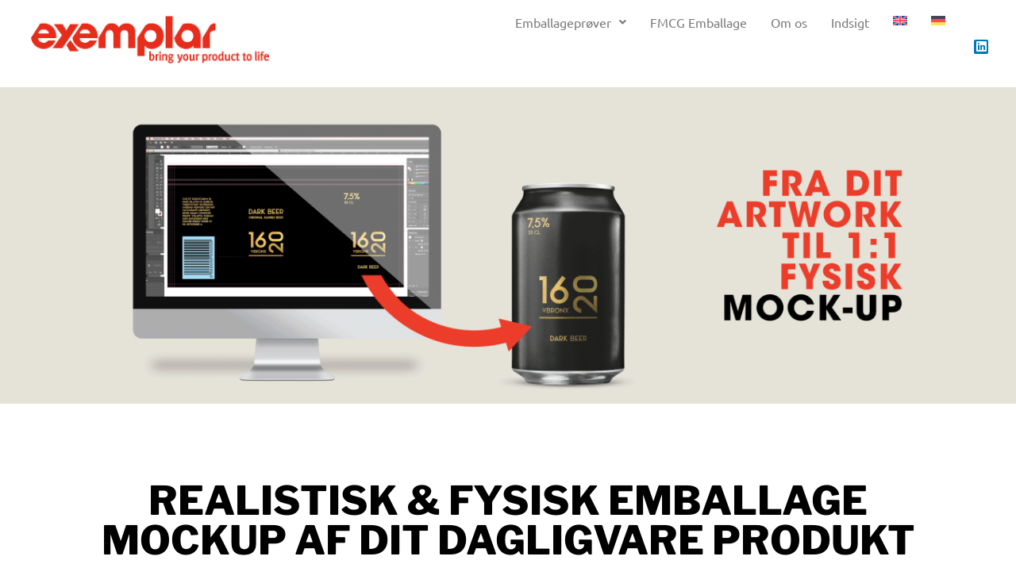

--- FILE ---
content_type: text/html; charset=UTF-8
request_url: https://www.exemplar.dk/
body_size: 40891
content:
<!DOCTYPE html>
<html class=" optml_no_js " lang="da-DK">
<head>
	<meta charset="UTF-8">
		<script>(function(html){html.className = html.className.replace(/\bno-js\b/,'js')})(document.documentElement);</script>
<meta name='robots' content='index, follow, max-image-preview:large, max-snippet:-1, max-video-preview:-1' />
	<style>img:is([sizes="auto" i], [sizes^="auto," i]) { contain-intrinsic-size: 3000px 1500px }</style>
	<link rel="alternate" hreflang="da" href="https://www.exemplar.dk/" />
<link rel="alternate" hreflang="en" href="https://www.exemplar.dk/en/" />
<link rel="alternate" hreflang="de" href="https://www.exemplar.dk/de/" />
<link rel="alternate" hreflang="x-default" href="https://www.exemplar.dk/" />

	<!-- This site is optimized with the Yoast SEO plugin v26.2 - https://yoast.com/wordpress/plugins/seo/ -->
	<title>Realistisk 1:1 emballage mockup – få dit emballagedesign I hånden</title>
	<meta name="description" content="Få realistiske 1:1 emballage mockups, der viser dit produkt præcist, før produktion. Vi hjælper brands med at teste og præsentere emballage i fysisk skala" />
	<link rel="canonical" href="https://www.exemplar.dk/" />
	<meta property="og:locale" content="da_DK" />
	<meta property="og:type" content="website" />
	<meta property="og:title" content="Realistisk 1:1 emballage mockup – få dit emballagedesign I hånden" />
	<meta property="og:description" content="Få realistiske 1:1 emballage mockups, der viser dit produkt præcist, før produktion. Vi hjælper brands med at teste og præsentere emballage i fysisk skala" />
	<meta property="og:url" content="https://www.exemplar.dk/" />
	<meta property="og:site_name" content="Exemplar.dk" />
	<meta property="article:modified_time" content="2026-01-09T14:50:24+00:00" />
	<meta property="og:image" content="https://mljdnfnahdbt.i.optimole.com/cb:wBo2.2547f/w:1024/h:683/q:mauto/f:best/https://www.exemplar.dk/wp-content/uploads/2025/10/2eccb1a6-08eb-4723-bd8d-9b5d8d1b29cb.png" />
	<meta property="og:image:width" content="1024" />
	<meta property="og:image:height" content="683" />
	<meta property="og:image:type" content="image/png" />
	<meta name="twitter:card" content="summary_large_image" />
	<script type="application/ld+json" class="yoast-schema-graph">{"@context":"https://schema.org","@graph":[{"@type":"WebPage","@id":"https://www.exemplar.dk/","url":"https://www.exemplar.dk/","name":"Realistisk 1:1 emballage mockup – få dit emballagedesign I hånden","isPartOf":{"@id":"https://www.exemplar.dk/#website"},"about":{"@id":"https://www.exemplar.dk/#organization"},"primaryImageOfPage":{"@id":"https://www.exemplar.dk/#primaryimage"},"image":{"@id":"https://www.exemplar.dk/#primaryimage"},"thumbnailUrl":"https://mljdnfnahdbt.i.optimole.com/cb:wBo2.2547f/w:1536/h:1024/q:mauto/f:best/https://www.exemplar.dk/wp-content/uploads/2025/10/2eccb1a6-08eb-4723-bd8d-9b5d8d1b29cb.png","datePublished":"2025-07-25T10:50:52+00:00","dateModified":"2026-01-09T14:50:24+00:00","description":"Få realistiske 1:1 emballage mockups, der viser dit produkt præcist, før produktion. Vi hjælper brands med at teste og præsentere emballage i fysisk skala","breadcrumb":{"@id":"https://www.exemplar.dk/#breadcrumb"},"inLanguage":"da-DK","potentialAction":[{"@type":"ReadAction","target":["https://www.exemplar.dk/"]}]},{"@type":"ImageObject","inLanguage":"da-DK","@id":"https://www.exemplar.dk/#primaryimage","url":"https://mljdnfnahdbt.i.optimole.com/cb:wBo2.2547f/w:1536/h:1024/q:mauto/f:best/https://www.exemplar.dk/wp-content/uploads/2025/10/2eccb1a6-08eb-4723-bd8d-9b5d8d1b29cb.png","contentUrl":"https://mljdnfnahdbt.i.optimole.com/cb:wBo2.2547f/w:1536/h:1024/q:mauto/f:best/https://www.exemplar.dk/wp-content/uploads/2025/10/2eccb1a6-08eb-4723-bd8d-9b5d8d1b29cb.png","width":1536,"height":1024,"caption":"Et udvalg af emballageprøver i smukt og moderne design – en kombination af papir, metal og glas med elegant farvepalet og branding."},{"@type":"BreadcrumbList","@id":"https://www.exemplar.dk/#breadcrumb","itemListElement":[{"@type":"ListItem","position":1,"name":"Home"}]},{"@type":"WebSite","@id":"https://www.exemplar.dk/#website","url":"https://www.exemplar.dk/","name":"Exemplar.dk","description":"Emballage og Mock-ups i høj kvalitet","publisher":{"@id":"https://www.exemplar.dk/#organization"},"potentialAction":[{"@type":"SearchAction","target":{"@type":"EntryPoint","urlTemplate":"https://www.exemplar.dk/?s={search_term_string}"},"query-input":{"@type":"PropertyValueSpecification","valueRequired":true,"valueName":"search_term_string"}}],"inLanguage":"da-DK"},{"@type":"Organization","@id":"https://www.exemplar.dk/#organization","name":"Exemplar","url":"https://www.exemplar.dk/","logo":{"@type":"ImageObject","inLanguage":"da-DK","@id":"https://www.exemplar.dk/#/schema/logo/image/","url":"https://www.exemplar.dk/wp-content/uploads/2018/01/Logo_tagline_Compact.png","contentUrl":"https://www.exemplar.dk/wp-content/uploads/2018/01/Logo_tagline_Compact.png","width":611,"height":123,"caption":"Exemplar"},"image":{"@id":"https://www.exemplar.dk/#/schema/logo/image/"}}]}</script>
	<meta name="google-site-verification" content="aZm823bTsUV2LKBNk7nKrEPg-1EAeONrN4C1ctenNHU" />
	<!-- / Yoast SEO plugin. -->


<link rel='dns-prefetch' href='//mljdnfnahdbt.i.optimole.com' />
<link rel='preconnect' href='https://mljdnfnahdbt.i.optimole.com' />
<link rel="alternate" type="application/rss+xml" title="Exemplar.dk &raquo; Feed" href="https://www.exemplar.dk/feed/" />
<link rel="alternate" type="application/rss+xml" title="Exemplar.dk &raquo;-kommentar-feed" href="https://www.exemplar.dk/comments/feed/" />
<script>
window._wpemojiSettings = {"baseUrl":"https:\/\/s.w.org\/images\/core\/emoji\/16.0.1\/72x72\/","ext":".png","svgUrl":"https:\/\/s.w.org\/images\/core\/emoji\/16.0.1\/svg\/","svgExt":".svg","source":{"concatemoji":"https://mljdnfnahdbt.i.optimole.com/cb:wBo2.2547f/f:js/q:mauto/m:0/https://www.exemplar.dk/wp-includes/js/wp-emoji-release.min.js?ver=6.8.3"}};
/*! This file is auto-generated */
!function(s,n){var o,i,e;function c(e){try{var t={supportTests:e,timestamp:(new Date).valueOf()};sessionStorage.setItem(o,JSON.stringify(t))}catch(e){}}function p(e,t,n){e.clearRect(0,0,e.canvas.width,e.canvas.height),e.fillText(t,0,0);var t=new Uint32Array(e.getImageData(0,0,e.canvas.width,e.canvas.height).data),a=(e.clearRect(0,0,e.canvas.width,e.canvas.height),e.fillText(n,0,0),new Uint32Array(e.getImageData(0,0,e.canvas.width,e.canvas.height).data));return t.every(function(e,t){return e===a[t]})}function u(e,t){e.clearRect(0,0,e.canvas.width,e.canvas.height),e.fillText(t,0,0);for(var n=e.getImageData(16,16,1,1),a=0;a<n.data.length;a++)if(0!==n.data[a])return!1;return!0}function f(e,t,n,a){switch(t){case"flag":return n(e,"\ud83c\udff3\ufe0f\u200d\u26a7\ufe0f","\ud83c\udff3\ufe0f\u200b\u26a7\ufe0f")?!1:!n(e,"\ud83c\udde8\ud83c\uddf6","\ud83c\udde8\u200b\ud83c\uddf6")&&!n(e,"\ud83c\udff4\udb40\udc67\udb40\udc62\udb40\udc65\udb40\udc6e\udb40\udc67\udb40\udc7f","\ud83c\udff4\u200b\udb40\udc67\u200b\udb40\udc62\u200b\udb40\udc65\u200b\udb40\udc6e\u200b\udb40\udc67\u200b\udb40\udc7f");case"emoji":return!a(e,"\ud83e\udedf")}return!1}function g(e,t,n,a){var r="undefined"!=typeof WorkerGlobalScope&&self instanceof WorkerGlobalScope?new OffscreenCanvas(300,150):s.createElement("canvas"),o=r.getContext("2d",{willReadFrequently:!0}),i=(o.textBaseline="top",o.font="600 32px Arial",{});return e.forEach(function(e){i[e]=t(o,e,n,a)}),i}function t(e){var t=s.createElement("script");t.src=e,t.defer=!0,s.head.appendChild(t)}"undefined"!=typeof Promise&&(o="wpEmojiSettingsSupports",i=["flag","emoji"],n.supports={everything:!0,everythingExceptFlag:!0},e=new Promise(function(e){s.addEventListener("DOMContentLoaded",e,{once:!0})}),new Promise(function(t){var n=function(){try{var e=JSON.parse(sessionStorage.getItem(o));if("object"==typeof e&&"number"==typeof e.timestamp&&(new Date).valueOf()<e.timestamp+604800&&"object"==typeof e.supportTests)return e.supportTests}catch(e){}return null}();if(!n){if("undefined"!=typeof Worker&&"undefined"!=typeof OffscreenCanvas&&"undefined"!=typeof URL&&URL.createObjectURL&&"undefined"!=typeof Blob)try{var e="postMessage("+g.toString()+"("+[JSON.stringify(i),f.toString(),p.toString(),u.toString()].join(",")+"));",a=new Blob([e],{type:"text/javascript"}),r=new Worker(URL.createObjectURL(a),{name:"wpTestEmojiSupports"});return void(r.onmessage=function(e){c(n=e.data),r.terminate(),t(n)})}catch(e){}c(n=g(i,f,p,u))}t(n)}).then(function(e){for(var t in e)n.supports[t]=e[t],n.supports.everything=n.supports.everything&&n.supports[t],"flag"!==t&&(n.supports.everythingExceptFlag=n.supports.everythingExceptFlag&&n.supports[t]);n.supports.everythingExceptFlag=n.supports.everythingExceptFlag&&!n.supports.flag,n.DOMReady=!1,n.readyCallback=function(){n.DOMReady=!0}}).then(function(){return e}).then(function(){var e;n.supports.everything||(n.readyCallback(),(e=n.source||{}).concatemoji?t(e.concatemoji):e.wpemoji&&e.twemoji&&(t(e.twemoji),t(e.wpemoji)))}))}((window,document),window._wpemojiSettings);
</script>
<link rel='stylesheet' id='hfe-widgets-style-css' href='https://mljdnfnahdbt.i.optimole.com/cb:wBo2.2547f/f:css/q:mauto/m:1/https://www.exemplar.dk/wp-content/plugins/header-footer-elementor/inc/widgets-css/frontend.css?ver=2.6.1' media='all' />
<style id='wp-emoji-styles-inline-css'>

	img.wp-smiley, img.emoji {
		display: inline !important;
		border: none !important;
		box-shadow: none !important;
		height: 1em !important;
		width: 1em !important;
		margin: 0 0.07em !important;
		vertical-align: -0.1em !important;
		background: none !important;
		padding: 0 !important;
	}
</style>
<style id='classic-theme-styles-inline-css'>
/*! This file is auto-generated */
.wp-block-button__link{color:#fff;background-color:#32373c;border-radius:9999px;box-shadow:none;text-decoration:none;padding:calc(.667em + 2px) calc(1.333em + 2px);font-size:1.125em}.wp-block-file__button{background:#32373c;color:#fff;text-decoration:none}
</style>
<style id='global-styles-inline-css'>
:root{--wp--preset--aspect-ratio--square: 1;--wp--preset--aspect-ratio--4-3: 4/3;--wp--preset--aspect-ratio--3-4: 3/4;--wp--preset--aspect-ratio--3-2: 3/2;--wp--preset--aspect-ratio--2-3: 2/3;--wp--preset--aspect-ratio--16-9: 16/9;--wp--preset--aspect-ratio--9-16: 9/16;--wp--preset--color--black: #000000;--wp--preset--color--cyan-bluish-gray: #abb8c3;--wp--preset--color--white: #ffffff;--wp--preset--color--pale-pink: #f78da7;--wp--preset--color--vivid-red: #cf2e2e;--wp--preset--color--luminous-vivid-orange: #ff6900;--wp--preset--color--luminous-vivid-amber: #fcb900;--wp--preset--color--light-green-cyan: #7bdcb5;--wp--preset--color--vivid-green-cyan: #00d084;--wp--preset--color--pale-cyan-blue: #8ed1fc;--wp--preset--color--vivid-cyan-blue: #0693e3;--wp--preset--color--vivid-purple: #9b51e0;--wp--preset--gradient--vivid-cyan-blue-to-vivid-purple: linear-gradient(135deg,rgba(6,147,227,1) 0%,rgb(155,81,224) 100%);--wp--preset--gradient--light-green-cyan-to-vivid-green-cyan: linear-gradient(135deg,rgb(122,220,180) 0%,rgb(0,208,130) 100%);--wp--preset--gradient--luminous-vivid-amber-to-luminous-vivid-orange: linear-gradient(135deg,rgba(252,185,0,1) 0%,rgba(255,105,0,1) 100%);--wp--preset--gradient--luminous-vivid-orange-to-vivid-red: linear-gradient(135deg,rgba(255,105,0,1) 0%,rgb(207,46,46) 100%);--wp--preset--gradient--very-light-gray-to-cyan-bluish-gray: linear-gradient(135deg,rgb(238,238,238) 0%,rgb(169,184,195) 100%);--wp--preset--gradient--cool-to-warm-spectrum: linear-gradient(135deg,rgb(74,234,220) 0%,rgb(151,120,209) 20%,rgb(207,42,186) 40%,rgb(238,44,130) 60%,rgb(251,105,98) 80%,rgb(254,248,76) 100%);--wp--preset--gradient--blush-light-purple: linear-gradient(135deg,rgb(255,206,236) 0%,rgb(152,150,240) 100%);--wp--preset--gradient--blush-bordeaux: linear-gradient(135deg,rgb(254,205,165) 0%,rgb(254,45,45) 50%,rgb(107,0,62) 100%);--wp--preset--gradient--luminous-dusk: linear-gradient(135deg,rgb(255,203,112) 0%,rgb(199,81,192) 50%,rgb(65,88,208) 100%);--wp--preset--gradient--pale-ocean: linear-gradient(135deg,rgb(255,245,203) 0%,rgb(182,227,212) 50%,rgb(51,167,181) 100%);--wp--preset--gradient--electric-grass: linear-gradient(135deg,rgb(202,248,128) 0%,rgb(113,206,126) 100%);--wp--preset--gradient--midnight: linear-gradient(135deg,rgb(2,3,129) 0%,rgb(40,116,252) 100%);--wp--preset--font-size--small: 13px;--wp--preset--font-size--medium: 20px;--wp--preset--font-size--large: 36px;--wp--preset--font-size--x-large: 42px;--wp--preset--spacing--20: 0.44rem;--wp--preset--spacing--30: 0.67rem;--wp--preset--spacing--40: 1rem;--wp--preset--spacing--50: 1.5rem;--wp--preset--spacing--60: 2.25rem;--wp--preset--spacing--70: 3.38rem;--wp--preset--spacing--80: 5.06rem;--wp--preset--shadow--natural: 6px 6px 9px rgba(0, 0, 0, 0.2);--wp--preset--shadow--deep: 12px 12px 50px rgba(0, 0, 0, 0.4);--wp--preset--shadow--sharp: 6px 6px 0px rgba(0, 0, 0, 0.2);--wp--preset--shadow--outlined: 6px 6px 0px -3px rgba(255, 255, 255, 1), 6px 6px rgba(0, 0, 0, 1);--wp--preset--shadow--crisp: 6px 6px 0px rgba(0, 0, 0, 1);}:where(.is-layout-flex){gap: 0.5em;}:where(.is-layout-grid){gap: 0.5em;}body .is-layout-flex{display: flex;}.is-layout-flex{flex-wrap: wrap;align-items: center;}.is-layout-flex > :is(*, div){margin: 0;}body .is-layout-grid{display: grid;}.is-layout-grid > :is(*, div){margin: 0;}:where(.wp-block-columns.is-layout-flex){gap: 2em;}:where(.wp-block-columns.is-layout-grid){gap: 2em;}:where(.wp-block-post-template.is-layout-flex){gap: 1.25em;}:where(.wp-block-post-template.is-layout-grid){gap: 1.25em;}.has-black-color{color: var(--wp--preset--color--black) !important;}.has-cyan-bluish-gray-color{color: var(--wp--preset--color--cyan-bluish-gray) !important;}.has-white-color{color: var(--wp--preset--color--white) !important;}.has-pale-pink-color{color: var(--wp--preset--color--pale-pink) !important;}.has-vivid-red-color{color: var(--wp--preset--color--vivid-red) !important;}.has-luminous-vivid-orange-color{color: var(--wp--preset--color--luminous-vivid-orange) !important;}.has-luminous-vivid-amber-color{color: var(--wp--preset--color--luminous-vivid-amber) !important;}.has-light-green-cyan-color{color: var(--wp--preset--color--light-green-cyan) !important;}.has-vivid-green-cyan-color{color: var(--wp--preset--color--vivid-green-cyan) !important;}.has-pale-cyan-blue-color{color: var(--wp--preset--color--pale-cyan-blue) !important;}.has-vivid-cyan-blue-color{color: var(--wp--preset--color--vivid-cyan-blue) !important;}.has-vivid-purple-color{color: var(--wp--preset--color--vivid-purple) !important;}.has-black-background-color{background-color: var(--wp--preset--color--black) !important;}.has-cyan-bluish-gray-background-color{background-color: var(--wp--preset--color--cyan-bluish-gray) !important;}.has-white-background-color{background-color: var(--wp--preset--color--white) !important;}.has-pale-pink-background-color{background-color: var(--wp--preset--color--pale-pink) !important;}.has-vivid-red-background-color{background-color: var(--wp--preset--color--vivid-red) !important;}.has-luminous-vivid-orange-background-color{background-color: var(--wp--preset--color--luminous-vivid-orange) !important;}.has-luminous-vivid-amber-background-color{background-color: var(--wp--preset--color--luminous-vivid-amber) !important;}.has-light-green-cyan-background-color{background-color: var(--wp--preset--color--light-green-cyan) !important;}.has-vivid-green-cyan-background-color{background-color: var(--wp--preset--color--vivid-green-cyan) !important;}.has-pale-cyan-blue-background-color{background-color: var(--wp--preset--color--pale-cyan-blue) !important;}.has-vivid-cyan-blue-background-color{background-color: var(--wp--preset--color--vivid-cyan-blue) !important;}.has-vivid-purple-background-color{background-color: var(--wp--preset--color--vivid-purple) !important;}.has-black-border-color{border-color: var(--wp--preset--color--black) !important;}.has-cyan-bluish-gray-border-color{border-color: var(--wp--preset--color--cyan-bluish-gray) !important;}.has-white-border-color{border-color: var(--wp--preset--color--white) !important;}.has-pale-pink-border-color{border-color: var(--wp--preset--color--pale-pink) !important;}.has-vivid-red-border-color{border-color: var(--wp--preset--color--vivid-red) !important;}.has-luminous-vivid-orange-border-color{border-color: var(--wp--preset--color--luminous-vivid-orange) !important;}.has-luminous-vivid-amber-border-color{border-color: var(--wp--preset--color--luminous-vivid-amber) !important;}.has-light-green-cyan-border-color{border-color: var(--wp--preset--color--light-green-cyan) !important;}.has-vivid-green-cyan-border-color{border-color: var(--wp--preset--color--vivid-green-cyan) !important;}.has-pale-cyan-blue-border-color{border-color: var(--wp--preset--color--pale-cyan-blue) !important;}.has-vivid-cyan-blue-border-color{border-color: var(--wp--preset--color--vivid-cyan-blue) !important;}.has-vivid-purple-border-color{border-color: var(--wp--preset--color--vivid-purple) !important;}.has-vivid-cyan-blue-to-vivid-purple-gradient-background{background: var(--wp--preset--gradient--vivid-cyan-blue-to-vivid-purple) !important;}.has-light-green-cyan-to-vivid-green-cyan-gradient-background{background: var(--wp--preset--gradient--light-green-cyan-to-vivid-green-cyan) !important;}.has-luminous-vivid-amber-to-luminous-vivid-orange-gradient-background{background: var(--wp--preset--gradient--luminous-vivid-amber-to-luminous-vivid-orange) !important;}.has-luminous-vivid-orange-to-vivid-red-gradient-background{background: var(--wp--preset--gradient--luminous-vivid-orange-to-vivid-red) !important;}.has-very-light-gray-to-cyan-bluish-gray-gradient-background{background: var(--wp--preset--gradient--very-light-gray-to-cyan-bluish-gray) !important;}.has-cool-to-warm-spectrum-gradient-background{background: var(--wp--preset--gradient--cool-to-warm-spectrum) !important;}.has-blush-light-purple-gradient-background{background: var(--wp--preset--gradient--blush-light-purple) !important;}.has-blush-bordeaux-gradient-background{background: var(--wp--preset--gradient--blush-bordeaux) !important;}.has-luminous-dusk-gradient-background{background: var(--wp--preset--gradient--luminous-dusk) !important;}.has-pale-ocean-gradient-background{background: var(--wp--preset--gradient--pale-ocean) !important;}.has-electric-grass-gradient-background{background: var(--wp--preset--gradient--electric-grass) !important;}.has-midnight-gradient-background{background: var(--wp--preset--gradient--midnight) !important;}.has-small-font-size{font-size: var(--wp--preset--font-size--small) !important;}.has-medium-font-size{font-size: var(--wp--preset--font-size--medium) !important;}.has-large-font-size{font-size: var(--wp--preset--font-size--large) !important;}.has-x-large-font-size{font-size: var(--wp--preset--font-size--x-large) !important;}
:where(.wp-block-post-template.is-layout-flex){gap: 1.25em;}:where(.wp-block-post-template.is-layout-grid){gap: 1.25em;}
:where(.wp-block-columns.is-layout-flex){gap: 2em;}:where(.wp-block-columns.is-layout-grid){gap: 2em;}
:root :where(.wp-block-pullquote){font-size: 1.5em;line-height: 1.6;}
</style>
<link rel='stylesheet' id='dashicons-css' href='https://mljdnfnahdbt.i.optimole.com/cb:wBo2.2547f/f:css/q:mauto/m:1/https://www.exemplar.dk/wp-includes/css/dashicons.min.css?ver=6.8.3' media='all' />
<link rel='stylesheet' id='admin-bar-css' href='https://mljdnfnahdbt.i.optimole.com/cb:wBo2.2547f/f:css/q:mauto/m:1/https://www.exemplar.dk/wp-includes/css/admin-bar.min.css?ver=6.8.3' media='all' />
<style id='admin-bar-inline-css'>

    /* Hide CanvasJS credits for P404 charts specifically */
    #p404RedirectChart .canvasjs-chart-credit {
        display: none !important;
    }
    
    #p404RedirectChart canvas {
        border-radius: 6px;
    }

    .p404-redirect-adminbar-weekly-title {
        font-weight: bold;
        font-size: 14px;
        color: #fff;
        margin-bottom: 6px;
    }

    #wpadminbar #wp-admin-bar-p404_free_top_button .ab-icon:before {
        content: "\f103";
        color: #dc3545;
        top: 3px;
    }
    
    #wp-admin-bar-p404_free_top_button .ab-item {
        min-width: 80px !important;
        padding: 0px !important;
    }
    
    /* Ensure proper positioning and z-index for P404 dropdown */
    .p404-redirect-adminbar-dropdown-wrap { 
        min-width: 0; 
        padding: 0;
        position: static !important;
    }
    
    #wpadminbar #wp-admin-bar-p404_free_top_button_dropdown {
        position: static !important;
    }
    
    #wpadminbar #wp-admin-bar-p404_free_top_button_dropdown .ab-item {
        padding: 0 !important;
        margin: 0 !important;
    }
    
    .p404-redirect-dropdown-container {
        min-width: 340px;
        padding: 18px 18px 12px 18px;
        background: #23282d !important;
        color: #fff;
        border-radius: 12px;
        box-shadow: 0 8px 32px rgba(0,0,0,0.25);
        margin-top: 10px;
        position: relative !important;
        z-index: 999999 !important;
        display: block !important;
        border: 1px solid #444;
    }
    
    /* Ensure P404 dropdown appears on hover */
    #wpadminbar #wp-admin-bar-p404_free_top_button .p404-redirect-dropdown-container { 
        display: none !important;
    }
    
    #wpadminbar #wp-admin-bar-p404_free_top_button:hover .p404-redirect-dropdown-container { 
        display: block !important;
    }
    
    #wpadminbar #wp-admin-bar-p404_free_top_button:hover #wp-admin-bar-p404_free_top_button_dropdown .p404-redirect-dropdown-container {
        display: block !important;
    }
    
    .p404-redirect-card {
        background: #2c3338;
        border-radius: 8px;
        padding: 18px 18px 12px 18px;
        box-shadow: 0 2px 8px rgba(0,0,0,0.07);
        display: flex;
        flex-direction: column;
        align-items: flex-start;
        border: 1px solid #444;
    }
    
    .p404-redirect-btn {
        display: inline-block;
        background: #dc3545;
        color: #fff !important;
        font-weight: bold;
        padding: 5px 22px;
        border-radius: 8px;
        text-decoration: none;
        font-size: 17px;
        transition: background 0.2s, box-shadow 0.2s;
        margin-top: 8px;
        box-shadow: 0 2px 8px rgba(220,53,69,0.15);
        text-align: center;
        line-height: 1.6;
    }
    
    .p404-redirect-btn:hover {
        background: #c82333;
        color: #fff !important;
        box-shadow: 0 4px 16px rgba(220,53,69,0.25);
    }
    
    /* Prevent conflicts with other admin bar dropdowns */
    #wpadminbar .ab-top-menu > li:hover > .ab-item,
    #wpadminbar .ab-top-menu > li.hover > .ab-item {
        z-index: auto;
    }
    
    #wpadminbar #wp-admin-bar-p404_free_top_button:hover > .ab-item {
        z-index: 999998 !important;
    }
    
</style>
<link rel='stylesheet' id='menu-image-css' href='https://mljdnfnahdbt.i.optimole.com/cb:wBo2.2547f/f:css/q:mauto/m:1/https://www.exemplar.dk/wp-content/plugins/menu-image/includes/css/menu-image.css?ver=3.13' media='all' />
<link rel='stylesheet' id='wpml-legacy-horizontal-list-0-css' href='https://mljdnfnahdbt.i.optimole.com/cb:wBo2.2547f/f:css/q:mauto/m:1/https://www.exemplar.dk/wp-content/plugins/sitepress-multilingual-cms/templates/language-switchers/legacy-list-horizontal/style.min.css?ver=1' media='all' />
<link rel='stylesheet' id='wpml-menu-item-0-css' href='https://mljdnfnahdbt.i.optimole.com/cb:wBo2.2547f/f:css/q:mauto/m:1/https://www.exemplar.dk/wp-content/plugins/sitepress-multilingual-cms/templates/language-switchers/menu-item/style.min.css?ver=1' media='all' />
<link rel='stylesheet' id='hfe-style-css' href='https://mljdnfnahdbt.i.optimole.com/cb:wBo2.2547f/f:css/q:mauto/m:1/https://www.exemplar.dk/wp-content/plugins/header-footer-elementor/assets/css/header-footer-elementor.css?ver=2.6.1' media='all' />
<link rel='stylesheet' id='elementor-icons-css' href='https://mljdnfnahdbt.i.optimole.com/cb:wBo2.2547f/f:css/q:mauto/m:1/https://www.exemplar.dk/wp-content/plugins/elementor/assets/lib/eicons/css/elementor-icons.min.css?ver=5.43.0' media='all' />
<link rel='stylesheet' id='elementor-frontend-css' href='https://mljdnfnahdbt.i.optimole.com/cb:wBo2.2547f/f:css/q:mauto/m:1/https://www.exemplar.dk/wp-content/plugins/elementor/assets/css/frontend.min.css?ver=3.30.0' media='all' />
<link rel='stylesheet' id='elementor-post-748-css' href='https://mljdnfnahdbt.i.optimole.com/cb:wBo2.2547f/f:css/q:mauto/m:1/https://www.exemplar.dk/wp-content/uploads/elementor/css/post-748.css?ver=1763023005' media='all' />
<link rel='stylesheet' id='font-awesome-5-all-css' href='https://mljdnfnahdbt.i.optimole.com/cb:wBo2.2547f/f:css/q:mauto/m:1/https://www.exemplar.dk/wp-content/plugins/elementor/assets/lib/font-awesome/css/all.min.css?ver=3.30.0' media='all' />
<link rel='stylesheet' id='font-awesome-4-shim-css' href='https://mljdnfnahdbt.i.optimole.com/cb:wBo2.2547f/f:css/q:mauto/m:1/https://www.exemplar.dk/wp-content/plugins/elementor/assets/lib/font-awesome/css/v4-shims.min.css?ver=3.30.0' media='all' />
<link rel='stylesheet' id='swiper-css' href='https://mljdnfnahdbt.i.optimole.com/cb:wBo2.2547f/f:css/q:mauto/m:1/https://www.exemplar.dk/wp-content/plugins/elementor/assets/lib/swiper/v8/css/swiper.min.css?ver=8.4.5' media='all' />
<link rel='stylesheet' id='e-swiper-css' href='https://mljdnfnahdbt.i.optimole.com/cb:wBo2.2547f/f:css/q:mauto/m:1/https://www.exemplar.dk/wp-content/plugins/elementor/assets/css/conditionals/e-swiper.min.css?ver=3.30.0' media='all' />
<link rel='stylesheet' id='widget-image-carousel-css' href='https://mljdnfnahdbt.i.optimole.com/cb:wBo2.2547f/f:css/q:mauto/m:1/https://www.exemplar.dk/wp-content/plugins/elementor/assets/css/widget-image-carousel.min.css?ver=3.30.0' media='all' />
<link rel='stylesheet' id='widget-spacer-css' href='https://mljdnfnahdbt.i.optimole.com/cb:wBo2.2547f/f:css/q:mauto/m:1/https://www.exemplar.dk/wp-content/plugins/elementor/assets/css/widget-spacer.min.css?ver=3.30.0' media='all' />
<link rel='stylesheet' id='widget-heading-css' href='https://mljdnfnahdbt.i.optimole.com/cb:wBo2.2547f/f:css/q:mauto/m:1/https://www.exemplar.dk/wp-content/plugins/elementor/assets/css/widget-heading.min.css?ver=3.30.0' media='all' />
<link rel='stylesheet' id='widget-icon-box-css' href='https://mljdnfnahdbt.i.optimole.com/cb:wBo2.2547f/f:css/q:mauto/m:1/https://www.exemplar.dk/wp-content/plugins/elementor/assets/css/widget-icon-box.min.css?ver=3.30.0' media='all' />
<link rel='stylesheet' id='e-animation-fadeIn-css' href='https://mljdnfnahdbt.i.optimole.com/cb:wBo2.2547f/f:css/q:mauto/m:1/https://www.exemplar.dk/wp-content/plugins/elementor/assets/lib/animations/styles/fadeIn.min.css?ver=3.30.0' media='all' />
<link rel='stylesheet' id='widget-image-css' href='https://mljdnfnahdbt.i.optimole.com/cb:wBo2.2547f/f:css/q:mauto/m:1/https://www.exemplar.dk/wp-content/plugins/elementor/assets/css/widget-image.min.css?ver=3.30.0' media='all' />
<link rel='stylesheet' id='widget-google_maps-css' href='https://mljdnfnahdbt.i.optimole.com/cb:wBo2.2547f/f:css/q:mauto/m:1/https://www.exemplar.dk/wp-content/plugins/elementor/assets/css/widget-google_maps.min.css?ver=3.30.0' media='all' />
<link rel='stylesheet' id='elementor-post-1045-css' href='https://mljdnfnahdbt.i.optimole.com/cb:wBo2.2547f/f:css/q:mauto/m:1/https://www.exemplar.dk/wp-content/uploads/elementor/css/post-1045.css?ver=1767970861' media='all' />
<link rel='stylesheet' id='elementor-post-1065-css' href='https://mljdnfnahdbt.i.optimole.com/cb:wBo2.2547f/f:css/q:mauto/m:1/https://www.exemplar.dk/wp-content/uploads/elementor/css/post-1065.css?ver=1763023282' media='all' />
<link rel='stylesheet' id='elementor-post-1316-css' href='https://mljdnfnahdbt.i.optimole.com/cb:wBo2.2547f/f:css/q:mauto/m:1/https://www.exemplar.dk/wp-content/uploads/elementor/css/post-1316.css?ver=1763023282' media='all' />
<link rel='stylesheet' id='spu-public-css-css' href='https://mljdnfnahdbt.i.optimole.com/cb:wBo2.2547f/f:css/q:mauto/m:1/https://www.exemplar.dk/wp-content/plugins/popups/public/assets/css/public.css?ver=1.9.3.8' media='all' />
<link rel='stylesheet' id='cms-navigation-style-base-css' href='https://mljdnfnahdbt.i.optimole.com/cb:wBo2.2547f/f:css/q:mauto/m:1/https://www.exemplar.dk/wp-content/plugins/wpml-cms-nav/res/css/cms-navigation-base.css?ver=1.5.6' media='screen' />
<link rel='stylesheet' id='cms-navigation-style-css' href='https://mljdnfnahdbt.i.optimole.com/cb:wBo2.2547f/f:css/q:mauto/m:1/https://www.exemplar.dk/wp-content/plugins/wpml-cms-nav/res/css/cms-navigation.css?ver=1.5.6' media='screen' />
<link rel='stylesheet' id='twentyseventeen-fonts-css' href='https://mljdnfnahdbt.i.optimole.com/cb:wBo2.2547f/f:css/q:mauto/m:1/https://www.exemplar.dk/wp-content/themes/twentyseventeen/assets/fonts/font-libre-franklin.css?ver=20230328' media='all' />
<link rel='stylesheet' id='twentyseventeen-style-css' href='https://mljdnfnahdbt.i.optimole.com/cb:wBo2.2547f/f:css/q:mauto/m:1/https://www.exemplar.dk/wp-content/themes/twentyseventeen/style.css?ver=20250415' media='all' />
<link rel='stylesheet' id='twentyseventeen-block-style-css' href='https://mljdnfnahdbt.i.optimole.com/cb:wBo2.2547f/f:css/q:mauto/m:1/https://www.exemplar.dk/wp-content/themes/twentyseventeen/assets/css/blocks.css?ver=20240729' media='all' />
<style id='optm_lazyload_noscript_style-inline-css'>
html.optml_no_js img[data-opt-src] { display: none !important; } 
 /* OPTML_VIEWPORT_BG_SELECTORS */
html .elementor-section[data-settings*="background_background"]:not(.optml-bg-lazyloaded),
html .elementor-column[data-settings*="background_background"] > .elementor-widget-wrap:not(.optml-bg-lazyloaded),
html .elementor-section > .elementor-background-overlay:not(.optml-bg-lazyloaded),
html [class*="wp-block-cover"][style*="background-image"]:not(.optml-bg-lazyloaded),
html [style*="background-image:url("]:not(.optml-bg-lazyloaded),
html [style*="background-image: url("]:not(.optml-bg-lazyloaded),
html [style*="background:url("]:not(.optml-bg-lazyloaded),
html [style*="background: url("]:not(.optml-bg-lazyloaded),
html [class*="wp-block-group"][style*="background-image"]:not(.optml-bg-lazyloaded),
html .elementor-widget-container:not(.optml-bg-lazyloaded),
html .elementor-background-slideshow__slide__image:not(.optml-bg-lazyloaded) { background-image: none !important; }
/* OPTML_VIEWPORT_BG_SELECTORS */
</style>
<link rel='stylesheet' id='hfe-elementor-icons-css' href='https://mljdnfnahdbt.i.optimole.com/cb:wBo2.2547f/f:css/q:mauto/m:1/https://www.exemplar.dk/wp-content/plugins/elementor/assets/lib/eicons/css/elementor-icons.min.css?ver=5.34.0' media='all' />
<link rel='stylesheet' id='hfe-icons-list-css' href='https://mljdnfnahdbt.i.optimole.com/cb:wBo2.2547f/f:css/q:mauto/m:1/https://www.exemplar.dk/wp-content/plugins/elementor/assets/css/widget-icon-list.min.css?ver=3.24.3' media='all' />
<link rel='stylesheet' id='hfe-social-icons-css' href='https://mljdnfnahdbt.i.optimole.com/cb:wBo2.2547f/f:css/q:mauto/m:1/https://www.exemplar.dk/wp-content/plugins/elementor/assets/css/widget-social-icons.min.css?ver=3.24.0' media='all' />
<link rel='stylesheet' id='hfe-social-share-icons-brands-css' href='https://mljdnfnahdbt.i.optimole.com/cb:wBo2.2547f/f:css/q:mauto/m:1/https://www.exemplar.dk/wp-content/plugins/elementor/assets/lib/font-awesome/css/brands.css?ver=5.15.3' media='all' />
<link rel='stylesheet' id='hfe-social-share-icons-fontawesome-css' href='https://mljdnfnahdbt.i.optimole.com/cb:wBo2.2547f/f:css/q:mauto/m:1/https://www.exemplar.dk/wp-content/plugins/elementor/assets/lib/font-awesome/css/fontawesome.css?ver=5.15.3' media='all' />
<link rel='stylesheet' id='hfe-nav-menu-icons-css' href='https://mljdnfnahdbt.i.optimole.com/cb:wBo2.2547f/f:css/q:mauto/m:1/https://www.exemplar.dk/wp-content/plugins/elementor/assets/lib/font-awesome/css/solid.css?ver=5.15.3' media='all' />
<link rel='stylesheet' id='elementor-gf-local-roboto-css' href='https://mljdnfnahdbt.i.optimole.com/cb:wBo2.2547f/f:css/q:mauto/m:1/https://www.exemplar.dk/wp-content/uploads/elementor/google-fonts/css/roboto.css?ver=1751628409' media='all' />
<link rel='stylesheet' id='elementor-gf-local-robotoslab-css' href='https://mljdnfnahdbt.i.optimole.com/cb:wBo2.2547f/f:css/q:mauto/m:1/https://www.exemplar.dk/wp-content/uploads/elementor/google-fonts/css/robotoslab.css?ver=1751628419' media='all' />
<link rel='stylesheet' id='elementor-gf-local-ubuntu-css' href='https://mljdnfnahdbt.i.optimole.com/cb:wBo2.2547f/f:css/q:mauto/m:1/https://www.exemplar.dk/wp-content/uploads/elementor/google-fonts/css/ubuntu.css?ver=1753443208' media='all' />
<link rel='stylesheet' id='elementor-icons-shared-0-css' href='https://mljdnfnahdbt.i.optimole.com/cb:wBo2.2547f/f:css/q:mauto/m:1/https://www.exemplar.dk/wp-content/plugins/elementor/assets/lib/font-awesome/css/fontawesome.min.css?ver=5.15.3' media='all' />
<link rel='stylesheet' id='elementor-icons-fa-solid-css' href='https://mljdnfnahdbt.i.optimole.com/cb:wBo2.2547f/f:css/q:mauto/m:1/https://www.exemplar.dk/wp-content/plugins/elementor/assets/lib/font-awesome/css/solid.min.css?ver=5.15.3' media='all' />
<link rel='stylesheet' id='elementor-icons-fa-regular-css' href='https://mljdnfnahdbt.i.optimole.com/cb:wBo2.2547f/f:css/q:mauto/m:1/https://www.exemplar.dk/wp-content/plugins/elementor/assets/lib/font-awesome/css/regular.min.css?ver=5.15.3' media='all' />
<link rel='stylesheet' id='elementor-icons-fa-brands-css' href='https://mljdnfnahdbt.i.optimole.com/cb:wBo2.2547f/f:css/q:mauto/m:1/https://www.exemplar.dk/wp-content/plugins/elementor/assets/lib/font-awesome/css/brands.min.css?ver=5.15.3' media='all' />
<script id="wpml-cookie-js-extra">
var wpml_cookies = {"wp-wpml_current_language":{"value":"da","expires":1,"path":"\/"}};
var wpml_cookies = {"wp-wpml_current_language":{"value":"da","expires":1,"path":"\/"}};
</script>
<script src="https://mljdnfnahdbt.i.optimole.com/cb:wBo2.2547f/f:js/q:mauto/m:0/https://www.exemplar.dk/wp-content/plugins/sitepress-multilingual-cms/res/js/cookies/language-cookie.js?ver=484900" id="wpml-cookie-js" defer data-wp-strategy="defer"></script>
<script src="https://mljdnfnahdbt.i.optimole.com/cb:wBo2.2547f/f:js/q:mauto/m:0/https://www.exemplar.dk/wp-content/plugins/elementor/assets/lib/font-awesome/js/v4-shims.min.js?ver=3.30.0" id="font-awesome-4-shim-js"></script>
<script src="https://mljdnfnahdbt.i.optimole.com/cb:wBo2.2547f/f:js/q:mauto/m:0/https://www.exemplar.dk/wp-includes/js/jquery/jquery.min.js?ver=3.7.1" id="jquery-core-js"></script>
<script src="https://mljdnfnahdbt.i.optimole.com/cb:wBo2.2547f/f:js/q:mauto/m:0/https://www.exemplar.dk/wp-includes/js/jquery/jquery-migrate.min.js?ver=3.4.1" id="jquery-migrate-js"></script>
<script id="jquery-js-after">
!function($){"use strict";$(document).ready(function(){$(this).scrollTop()>100&&$(".hfe-scroll-to-top-wrap").removeClass("hfe-scroll-to-top-hide"),$(window).scroll(function(){$(this).scrollTop()<100?$(".hfe-scroll-to-top-wrap").fadeOut(300):$(".hfe-scroll-to-top-wrap").fadeIn(300)}),$(".hfe-scroll-to-top-wrap").on("click",function(){$("html, body").animate({scrollTop:0},300);return!1})})}(jQuery);
!function($){'use strict';$(document).ready(function(){var bar=$('.hfe-reading-progress-bar');if(!bar.length)return;$(window).on('scroll',function(){var s=$(window).scrollTop(),d=$(document).height()-$(window).height(),p=d? s/d*100:0;bar.css('width',p+'%')});});}(jQuery);
</script>
<script id="twentyseventeen-global-js-extra">
var twentyseventeenScreenReaderText = {"quote":"<svg class=\"icon icon-quote-right\" aria-hidden=\"true\" role=\"img\"> <use href=\"#icon-quote-right\" xlink:href=\"#icon-quote-right\"><\/use> <\/svg>","expand":"Udvid undermenu","collapse":"Skjul undermenu","icon":"<svg class=\"icon icon-angle-down\" aria-hidden=\"true\" role=\"img\"> <use href=\"#icon-angle-down\" xlink:href=\"#icon-angle-down\"><\/use> <span class=\"svg-fallback icon-angle-down\"><\/span><\/svg>"};
</script>
<script src="https://mljdnfnahdbt.i.optimole.com/cb:wBo2.2547f/f:js/q:mauto/m:0/https://www.exemplar.dk/wp-content/themes/twentyseventeen/assets/js/global.js?ver=20211130" id="twentyseventeen-global-js" defer data-wp-strategy="defer"></script>
<script src="https://mljdnfnahdbt.i.optimole.com/cb:wBo2.2547f/f:js/q:mauto/m:0/https://www.exemplar.dk/wp-content/themes/twentyseventeen/assets/js/navigation.js?ver=20210122" id="twentyseventeen-navigation-js" defer data-wp-strategy="defer"></script>
<script id="optml-print-js-after">
			(function(w, d){
					w.addEventListener("beforeprint", function(){
						let images = d.getElementsByTagName( "img" );
							for (let img of images) {
								if ( !img.dataset.optSrc) {
									continue;
								}
								img.src = img.dataset.optSrc;
								delete img.dataset.optSrc;
							}
					});
			
			}(window, document));
								
</script>
<link rel="https://api.w.org/" href="https://www.exemplar.dk/wp-json/" /><link rel="alternate" title="JSON" type="application/json" href="https://www.exemplar.dk/wp-json/wp/v2/pages/1045" /><link rel="EditURI" type="application/rsd+xml" title="RSD" href="https://www.exemplar.dk/xmlrpc.php?rsd" />
<meta name="generator" content="WordPress 6.8.3" />
<link rel='shortlink' href='https://www.exemplar.dk/' />
<link rel="alternate" title="oEmbed (JSON)" type="application/json+oembed" href="https://www.exemplar.dk/wp-json/oembed/1.0/embed?url=https%3A%2F%2Fwww.exemplar.dk%2F" />
<link rel="alternate" title="oEmbed (XML)" type="text/xml+oembed" href="https://www.exemplar.dk/wp-json/oembed/1.0/embed?url=https%3A%2F%2Fwww.exemplar.dk%2F&#038;format=xml" />
<meta name="generator" content="WPML ver:4.8.4 stt:12,1,3;" />
<style type="text/css" id="custom_fonts">@font-face {
   font-family: ITCAvantGardePro-Bold;
   src: url(https://www.exemplar.dk/wp-content/uploads/custom_fonts/ITCAvantGardePro-Bold.ttf);
   font-weight: normal;
}</style><meta name="google-site-verification" content="l6VAAMaOvikCdBOyk7CpiUkkKAiYQrmMyHEmsbR-KwE" />

<meta name="p:domain_verify" content="284d55f7e92a5a646d05433a5aa270a7"/>

<script type="text/javascript">
  window._mfq = window._mfq || [];
  (function() {
    var mf = document.createElement("script");
    mf.type = "text/javascript"; mf.defer = true;
    mf.src = "//cdn.mouseflow.com/projects/8ce5ed97-bdca-4687-88f9-d7dbcf9d9948.js";
    document.getElementsByTagName("head")[0].appendChild(mf);
  })();
</script>
		<script>
		(function(h,o,t,j,a,r){
			h.hj=h.hj||function(){(h.hj.q=h.hj.q||[]).push(arguments)};
			h._hjSettings={hjid:6523370,hjsv:5};
			a=o.getElementsByTagName('head')[0];
			r=o.createElement('script');r.async=1;
			r.src=t+h._hjSettings.hjid+j+h._hjSettings.hjsv;
			a.appendChild(r);
		})(window,document,'//static.hotjar.com/c/hotjar-','.js?sv=');
		</script>
		<meta name="generator" content="Elementor 3.30.0; features: additional_custom_breakpoints; settings: css_print_method-external, google_font-enabled, font_display-auto">
			<style>
				.e-con.e-parent:nth-of-type(n+4):not(.e-lazyloaded):not(.e-no-lazyload),
				.e-con.e-parent:nth-of-type(n+4):not(.e-lazyloaded):not(.e-no-lazyload) * {
					background-image: none !important;
				}
				@media screen and (max-height: 1024px) {
					.e-con.e-parent:nth-of-type(n+3):not(.e-lazyloaded):not(.e-no-lazyload),
					.e-con.e-parent:nth-of-type(n+3):not(.e-lazyloaded):not(.e-no-lazyload) * {
						background-image: none !important;
					}
				}
				@media screen and (max-height: 640px) {
					.e-con.e-parent:nth-of-type(n+2):not(.e-lazyloaded):not(.e-no-lazyload),
					.e-con.e-parent:nth-of-type(n+2):not(.e-lazyloaded):not(.e-no-lazyload) * {
						background-image: none !important;
					}
				}
			</style>
			<!-- Google tag (gtag.js) -->
<script async src="https://www.googletagmanager.com/gtag/js?id=GT-MKRT3BVW"></script>
<script>
  window.dataLayer = window.dataLayer || [];
  function gtag(){dataLayer.push(arguments);}
  gtag('js', new Date());

  gtag('config', 'GT-MKRT3BVW');
</script><!-- Google tag (gtag.js) -->
<script async src="https://www.googletagmanager.com/gtag/js?id=G-SZ6PS59KFR"></script>
<script>
  window.dataLayer = window.dataLayer || [];
  function gtag(){dataLayer.push(arguments);}
  gtag('js', new Date());

  gtag('config', 'G-SZ6PS59KFR');
</script><meta http-equiv="Accept-CH" content="Viewport-Width, ECT" />
		<style type="text/css">
			img[data-opt-src]:not([data-opt-lazy-loaded]) {
				transition: .2s filter linear, .2s opacity linear, .2s border-radius linear;
				-webkit-transition: .2s filter linear, .2s opacity linear, .2s border-radius linear;
				-moz-transition: .2s filter linear, .2s opacity linear, .2s border-radius linear;
				-o-transition: .2s filter linear, .2s opacity linear, .2s border-radius linear;
			}
			img[data-opt-src]:not([data-opt-lazy-loaded]) {
					opacity: .75;
					-webkit-filter: blur(8px);
					-moz-filter: blur(8px);
					-o-filter: blur(8px);
					-ms-filter: blur(8px);
					filter: blur(8px);
					transform: scale(1.04);
					animation: 0.1s ease-in;
					-webkit-transform: translate3d(0, 0, 0);
			}
			/** optmliframelazyloadplaceholder */
		</style>
		<script type="application/javascript">
					document.documentElement.className = document.documentElement.className.replace(/\boptml_no_js\b/g, "");
						(function(w, d){
							var b = d.getElementsByTagName("head")[0];
							var s = d.createElement("script");
							var v = ("IntersectionObserver" in w && "isIntersecting" in w.IntersectionObserverEntry.prototype) ? "_no_poly" : "";
							s.async = true;
							s.src = "https://mljdnfnahdbt.i.optimole.com/js-lib/v2/latest/optimole_lib" + v  + ".min.js";
							b.appendChild(s);
							w.optimoleData = {
								lazyloadOnly: "optimole-lazy-only",
								backgroundReplaceClasses: [],
								nativeLazyload : false,
								scalingDisabled: false,
								watchClasses: [],
								backgroundLazySelectors: ".elementor-section[data-settings*=\"background_background\"], .elementor-column[data-settings*=\"background_background\"] > .elementor-widget-wrap, .elementor-section > .elementor-background-overlay, [class*=\"wp-block-cover\"][style*=\"background-image\"], [style*=\"background-image:url(\"], [style*=\"background-image: url(\"], [style*=\"background:url(\"], [style*=\"background: url(\"], [class*=\"wp-block-group\"][style*=\"background-image\"], .elementor-widget-container, .elementor-background-slideshow__slide__image",
								network_optimizations: true,
								ignoreDpr: true,
								quality: 0,
								maxWidth: 1920,
								maxHeight: 1080,
							}
						}(window, document));
		</script><link rel="icon" href="https://mljdnfnahdbt.i.optimole.com/cb:wBo2.2547f/w:32/h:32/q:mauto/f:best/dpr:2/https://www.exemplar.dk/wp-content/uploads/2017/11/Exemplar_favicon.png" sizes="32x32" />
<link rel="icon" href="https://mljdnfnahdbt.i.optimole.com/cb:wBo2.2547f/w:64/h:64/q:mauto/f:best/dpr:2/https://www.exemplar.dk/wp-content/uploads/2017/11/Exemplar_favicon.png" sizes="192x192" />
<link rel="apple-touch-icon" href="https://mljdnfnahdbt.i.optimole.com/cb:wBo2.2547f/w:64/h:64/q:mauto/f:best/dpr:2/https://www.exemplar.dk/wp-content/uploads/2017/11/Exemplar_favicon.png" />
<meta name="msapplication-TileImage" content="https://mljdnfnahdbt.i.optimole.com/cb:wBo2.2547f/w:64/h:64/q:mauto/f:best/dpr:2/https://www.exemplar.dk/wp-content/uploads/2017/11/Exemplar_favicon.png" />
		<style id="wp-custom-css">
			/*
You can add your own CSS here.

Click the help icon above to learn more.
*/
body{
overflow-x: hidden;
}

.elementor-slick-slider .slick-dotted.slick-slider {
    margin-bottom: 30px;
    margin-top: -10px;
}

.entry-content a:focus, .entry-content a:hover, .entry-summary a:focus, .entry-summary a:hover, .widget a:focus, .widget a:hover, .site-footer .widget-area a:focus, .site-footer .widget-area a:hover, .posts-navigation a:focus, .posts-navigation a:hover, .comment-metadata a:focus, .comment-metadata a:hover, .comment-metadata a.comment-edit-link:focus, .comment-metadata a.comment-edit-link:hover, .comment-reply-link:focus, .comment-reply-link:hover, .widget_authors a:focus strong, .widget_authors a:hover strong, .entry-title a:focus, .entry-title a:hover, .entry-meta a:focus, .entry-meta a:hover, .page-links a:focus .page-number, .page-links a:hover .page-number, .entry-footer a:focus, .entry-footer a:hover, .entry-footer .cat-links a:focus, .entry-footer .cat-links a:hover, .entry-footer .tags-links a:focus, .entry-footer .tags-links a:hover, .post-navigation a:focus, .post-navigation a:hover, .pagination a:not(.prev):not(.next):focus, .pagination a:not(.prev):not(.next):hover, .comments-pagination a:not(.prev):not(.next):focus, .comments-pagination a:not(.prev):not(.next):hover, .logged-in-as a:focus, .logged-in-as a:hover, a:focus .nav-title, a:hover .nav-title, .edit-link a:focus, .edit-link a:hover, .site-info a:focus, .site-info a:hover, .widget .widget-title a:focus, .widget .widget-title a:hover, .widget ul li a:focus, .widget ul li a:hover {
  box-shadow: initial;
  -webkit-box-shadow: initial;
}		</style>
			<meta name="viewport" content="width=device-width, initial-scale=1.0, viewport-fit=cover" /></head>
<body data-rsssl=1 class="home wp-singular page-template page-template-elementor_canvas page page-id-1045 wp-embed-responsive wp-theme-twentyseventeen ehf-header ehf-footer ehf-template-twentyseventeen ehf-stylesheet-twentyseventeen twentyseventeen-front-page page-two-column colors-light elementor-default elementor-template-canvas elementor-kit-748 elementor-page elementor-page-1045">
			<header id="masthead" itemscope="itemscope" itemtype="https://schema.org/WPHeader">
			<p class="main-title bhf-hidden" itemprop="headline"><a href="https://www.exemplar.dk" title="Exemplar.dk" rel="home">Exemplar.dk</a></p>
					<div data-elementor-type="wp-post" data-elementor-id="1065" class="elementor elementor-1065">
						<header class="elementor-section elementor-top-section elementor-element elementor-element-1c73911 elementor-section-stretched elementor-section-full_width elementor-section-height-min-height elementor-reverse-mobile elementor-section-height-default elementor-section-items-middle" data-id="1c73911" data-element_type="section" id="mainheader" data-settings="{&quot;stretch_section&quot;:&quot;section-stretched&quot;,&quot;background_background&quot;:&quot;classic&quot;}">
						<div class="elementor-container elementor-column-gap-default">
					<div class="elementor-column elementor-col-50 elementor-top-column elementor-element elementor-element-5c093c5f" data-id="5c093c5f" data-element_type="column">
			<div class="elementor-widget-wrap elementor-element-populated">
						<section class="elementor-section elementor-inner-section elementor-element elementor-element-5f06fa07 elementor-section-full_width elementor-section-height-default elementor-section-height-default" data-id="5f06fa07" data-element_type="section">
						<div class="elementor-container elementor-column-gap-default">
					<div class="elementor-column elementor-col-50 elementor-inner-column elementor-element elementor-element-120a12a9" data-id="120a12a9" data-element_type="column">
			<div class="elementor-widget-wrap elementor-element-populated">
						<div class="elementor-element elementor-element-52b486fa elementor-widget elementor-widget-image" data-id="52b486fa" data-element_type="widget" data-widget_type="image.default">
				<div class="elementor-widget-container">
																<a href="/">
							<img decoding=async data-opt-id=81797076  fetchpriority="high" width="611" height="123" src="https://www.exemplar.dk/wp-content/uploads/2018/01/Logo_tagline_Compact.png" class="attachment-full size-full wp-image-419" alt="exemplar, emballage mock-ups" srcset="https://www.exemplar.dk/wp-content/uploads/2018/01/Logo_tagline_Compact.png 611w, https://www.exemplar.dk/wp-content/uploads/2018/01/Logo_tagline_Compact.png 300w" sizes="100vw" />								</a>
															</div>
				</div>
					</div>
		</div>
				<div class="elementor-column elementor-col-50 elementor-inner-column elementor-element elementor-element-58493dcf" data-id="58493dcf" data-element_type="column">
			<div class="elementor-widget-wrap elementor-element-populated">
						<div class="elementor-element elementor-element-2ebb84ef hfe-nav-menu__align-right hfe-submenu-icon-arrow hfe-submenu-animation-none hfe-link-redirect-child hfe-nav-menu__breakpoint-tablet elementor-widget elementor-widget-navigation-menu" data-id="2ebb84ef" data-element_type="widget" data-settings="{&quot;padding_vertical_menu_item&quot;:{&quot;unit&quot;:&quot;px&quot;,&quot;size&quot;:10,&quot;sizes&quot;:[]},&quot;padding_horizontal_menu_item&quot;:{&quot;unit&quot;:&quot;px&quot;,&quot;size&quot;:15,&quot;sizes&quot;:[]},&quot;padding_horizontal_menu_item_tablet&quot;:{&quot;unit&quot;:&quot;px&quot;,&quot;size&quot;:&quot;&quot;,&quot;sizes&quot;:[]},&quot;padding_horizontal_menu_item_mobile&quot;:{&quot;unit&quot;:&quot;px&quot;,&quot;size&quot;:&quot;&quot;,&quot;sizes&quot;:[]},&quot;padding_vertical_menu_item_tablet&quot;:{&quot;unit&quot;:&quot;px&quot;,&quot;size&quot;:&quot;&quot;,&quot;sizes&quot;:[]},&quot;padding_vertical_menu_item_mobile&quot;:{&quot;unit&quot;:&quot;px&quot;,&quot;size&quot;:&quot;&quot;,&quot;sizes&quot;:[]},&quot;menu_space_between&quot;:{&quot;unit&quot;:&quot;px&quot;,&quot;size&quot;:&quot;&quot;,&quot;sizes&quot;:[]},&quot;menu_space_between_tablet&quot;:{&quot;unit&quot;:&quot;px&quot;,&quot;size&quot;:&quot;&quot;,&quot;sizes&quot;:[]},&quot;menu_space_between_mobile&quot;:{&quot;unit&quot;:&quot;px&quot;,&quot;size&quot;:&quot;&quot;,&quot;sizes&quot;:[]},&quot;menu_row_space&quot;:{&quot;unit&quot;:&quot;px&quot;,&quot;size&quot;:&quot;&quot;,&quot;sizes&quot;:[]},&quot;menu_row_space_tablet&quot;:{&quot;unit&quot;:&quot;px&quot;,&quot;size&quot;:&quot;&quot;,&quot;sizes&quot;:[]},&quot;menu_row_space_mobile&quot;:{&quot;unit&quot;:&quot;px&quot;,&quot;size&quot;:&quot;&quot;,&quot;sizes&quot;:[]},&quot;dropdown_border_radius&quot;:{&quot;unit&quot;:&quot;px&quot;,&quot;top&quot;:&quot;&quot;,&quot;right&quot;:&quot;&quot;,&quot;bottom&quot;:&quot;&quot;,&quot;left&quot;:&quot;&quot;,&quot;isLinked&quot;:true},&quot;dropdown_border_radius_tablet&quot;:{&quot;unit&quot;:&quot;px&quot;,&quot;top&quot;:&quot;&quot;,&quot;right&quot;:&quot;&quot;,&quot;bottom&quot;:&quot;&quot;,&quot;left&quot;:&quot;&quot;,&quot;isLinked&quot;:true},&quot;dropdown_border_radius_mobile&quot;:{&quot;unit&quot;:&quot;px&quot;,&quot;top&quot;:&quot;&quot;,&quot;right&quot;:&quot;&quot;,&quot;bottom&quot;:&quot;&quot;,&quot;left&quot;:&quot;&quot;,&quot;isLinked&quot;:true},&quot;width_dropdown_item&quot;:{&quot;unit&quot;:&quot;px&quot;,&quot;size&quot;:&quot;220&quot;,&quot;sizes&quot;:[]},&quot;width_dropdown_item_tablet&quot;:{&quot;unit&quot;:&quot;px&quot;,&quot;size&quot;:&quot;&quot;,&quot;sizes&quot;:[]},&quot;width_dropdown_item_mobile&quot;:{&quot;unit&quot;:&quot;px&quot;,&quot;size&quot;:&quot;&quot;,&quot;sizes&quot;:[]},&quot;padding_horizontal_dropdown_item&quot;:{&quot;unit&quot;:&quot;px&quot;,&quot;size&quot;:&quot;&quot;,&quot;sizes&quot;:[]},&quot;padding_horizontal_dropdown_item_tablet&quot;:{&quot;unit&quot;:&quot;px&quot;,&quot;size&quot;:&quot;&quot;,&quot;sizes&quot;:[]},&quot;padding_horizontal_dropdown_item_mobile&quot;:{&quot;unit&quot;:&quot;px&quot;,&quot;size&quot;:&quot;&quot;,&quot;sizes&quot;:[]},&quot;padding_vertical_dropdown_item&quot;:{&quot;unit&quot;:&quot;px&quot;,&quot;size&quot;:15,&quot;sizes&quot;:[]},&quot;padding_vertical_dropdown_item_tablet&quot;:{&quot;unit&quot;:&quot;px&quot;,&quot;size&quot;:&quot;&quot;,&quot;sizes&quot;:[]},&quot;padding_vertical_dropdown_item_mobile&quot;:{&quot;unit&quot;:&quot;px&quot;,&quot;size&quot;:&quot;&quot;,&quot;sizes&quot;:[]},&quot;distance_from_menu&quot;:{&quot;unit&quot;:&quot;px&quot;,&quot;size&quot;:&quot;&quot;,&quot;sizes&quot;:[]},&quot;distance_from_menu_tablet&quot;:{&quot;unit&quot;:&quot;px&quot;,&quot;size&quot;:&quot;&quot;,&quot;sizes&quot;:[]},&quot;distance_from_menu_mobile&quot;:{&quot;unit&quot;:&quot;px&quot;,&quot;size&quot;:&quot;&quot;,&quot;sizes&quot;:[]},&quot;toggle_size&quot;:{&quot;unit&quot;:&quot;px&quot;,&quot;size&quot;:&quot;&quot;,&quot;sizes&quot;:[]},&quot;toggle_size_tablet&quot;:{&quot;unit&quot;:&quot;px&quot;,&quot;size&quot;:&quot;&quot;,&quot;sizes&quot;:[]},&quot;toggle_size_mobile&quot;:{&quot;unit&quot;:&quot;px&quot;,&quot;size&quot;:&quot;&quot;,&quot;sizes&quot;:[]},&quot;toggle_border_width&quot;:{&quot;unit&quot;:&quot;px&quot;,&quot;size&quot;:&quot;&quot;,&quot;sizes&quot;:[]},&quot;toggle_border_width_tablet&quot;:{&quot;unit&quot;:&quot;px&quot;,&quot;size&quot;:&quot;&quot;,&quot;sizes&quot;:[]},&quot;toggle_border_width_mobile&quot;:{&quot;unit&quot;:&quot;px&quot;,&quot;size&quot;:&quot;&quot;,&quot;sizes&quot;:[]},&quot;toggle_border_radius&quot;:{&quot;unit&quot;:&quot;px&quot;,&quot;size&quot;:&quot;&quot;,&quot;sizes&quot;:[]},&quot;toggle_border_radius_tablet&quot;:{&quot;unit&quot;:&quot;px&quot;,&quot;size&quot;:&quot;&quot;,&quot;sizes&quot;:[]},&quot;toggle_border_radius_mobile&quot;:{&quot;unit&quot;:&quot;px&quot;,&quot;size&quot;:&quot;&quot;,&quot;sizes&quot;:[]}}" data-widget_type="navigation-menu.default">
				<div class="elementor-widget-container">
								<div class="hfe-nav-menu hfe-layout-horizontal hfe-nav-menu-layout horizontal hfe-pointer__none" data-layout="horizontal">
				<div role="button" class="hfe-nav-menu__toggle elementor-clickable" tabindex="0" aria-label="Menu Toggle">
					<span class="screen-reader-text">Menu</span>
					<div class="hfe-nav-menu-icon">
						<i aria-hidden="true"  class="fas fa-align-justify"></i>					</div>
				</div>
				<nav itemscope="itemscope" itemtype="https://schema.org/SiteNavigationElement" class="hfe-nav-menu__layout-horizontal hfe-nav-menu__submenu-arrow" data-toggle-icon="&lt;i aria-hidden=&quot;true&quot; tabindex=&quot;0&quot; class=&quot;fas fa-align-justify&quot;&gt;&lt;/i&gt;" data-close-icon="&lt;i aria-hidden=&quot;true&quot; tabindex=&quot;0&quot; class=&quot;far fa-window-close&quot;&gt;&lt;/i&gt;" data-full-width="yes">
					<ul id="menu-1-2ebb84ef" class="hfe-nav-menu"><li id="menu-item-1174" itemprop="name" class="menu-item menu-item-type-post_type menu-item-object-page menu-item-has-children parent hfe-has-submenu hfe-creative-menu"><div class="hfe-has-submenu-container" tabindex="0" role="button" aria-haspopup="true" aria-expanded="false"><a href="https://www.exemplar.dk/emballageproever/" itemprop="url" class = "hfe-menu-item">Emballageprøver<span class='hfe-menu-toggle sub-arrow hfe-menu-child-0'><i class='fa'></i></span></a></div>
<ul class="sub-menu">
	<li id="menu-item-2060" itemprop="name" class="menu-item menu-item-type-post_type menu-item-object-page menu-item-has-children hfe-has-submenu hfe-creative-menu"><div class="hfe-has-submenu-container" tabindex="0" role="button" aria-haspopup="true" aria-expanded="false"><a href="https://www.exemplar.dk/etiket-mockup/" itemprop="url" class = "hfe-sub-menu-item">Etiket mockup<span class='hfe-menu-toggle sub-arrow hfe-menu-child-1'><i class='fa'></i></span></a></div>
	<ul class="sub-menu">
		<li id="menu-item-2617" itemprop="name" class="menu-item menu-item-type-post_type menu-item-object-page hfe-creative-menu"><a href="https://www.exemplar.dk/etiket-mockup/selvklaebende/" itemprop="url" class = "hfe-sub-menu-item">Selvklæbende-etiketter</a></li>
	</ul>
</li>
	<li id="menu-item-1990" itemprop="name" class="menu-item menu-item-type-post_type menu-item-object-page hfe-creative-menu"><a href="https://www.exemplar.dk/doypack-mockup/" itemprop="url" class = "hfe-sub-menu-item">Doypack mockup</a></li>
	<li id="menu-item-1681" itemprop="name" class="menu-item menu-item-type-post_type menu-item-object-page menu-item-has-children hfe-has-submenu hfe-creative-menu"><div class="hfe-has-submenu-container" tabindex="0" role="button" aria-haspopup="true" aria-expanded="false"><a href="https://www.exemplar.dk/dase-mockup/" itemprop="url" class = "hfe-sub-menu-item">Dåse mockup<span class='hfe-menu-toggle sub-arrow hfe-menu-child-1'><i class='fa'></i></span></a></div>
	<ul class="sub-menu">
		<li id="menu-item-2869" itemprop="name" class="menu-item menu-item-type-post_type menu-item-object-page hfe-creative-menu"><a href="https://www.exemplar.dk/dase-mockup/daasemad-mockup/" itemprop="url" class = "hfe-sub-menu-item">Dåsemad &#038; konserves</a></li>
		<li id="menu-item-2871" itemprop="name" class="menu-item menu-item-type-post_type menu-item-object-page hfe-creative-menu"><a href="https://www.exemplar.dk/dase-mockup/oel-mockup/" itemprop="url" class = "hfe-sub-menu-item">Øldåse &#038; ølflasker</a></li>
		<li id="menu-item-2872" itemprop="name" class="menu-item menu-item-type-post_type menu-item-object-page hfe-creative-menu"><a href="https://www.exemplar.dk/dase-mockup/selvklaebende-etiketter/" itemprop="url" class = "hfe-sub-menu-item">Energidrik</a></li>
		<li id="menu-item-2870" itemprop="name" class="menu-item menu-item-type-post_type menu-item-object-page hfe-creative-menu"><a href="https://www.exemplar.dk/dase-mockup/sodavand-mockup/" itemprop="url" class = "hfe-sub-menu-item">Sodavand</a></li>
	</ul>
</li>
	<li id="menu-item-2502" itemprop="name" class="menu-item menu-item-type-post_type menu-item-object-page hfe-creative-menu"><a href="https://www.exemplar.dk/kartonnage-mockup/" itemprop="url" class = "hfe-sub-menu-item">Kartonnage mockup</a></li>
	<li id="menu-item-2616" itemprop="name" class="menu-item menu-item-type-post_type menu-item-object-page hfe-creative-menu"><a href="https://www.exemplar.dk/krympefolie-mockup/" itemprop="url" class = "hfe-sub-menu-item">Krympefolie mockup</a></li>
	<li id="menu-item-1653" itemprop="name" class="menu-item menu-item-type-post_type menu-item-object-page hfe-creative-menu"><a href="https://www.exemplar.dk/pos-mockup/" itemprop="url" class = "hfe-sub-menu-item">POS-materiale mockup</a></li>
</ul>
</li>
<li id="menu-item-1271" itemprop="name" class="menu-item menu-item-type-post_type menu-item-object-page parent hfe-creative-menu"><a href="https://www.exemplar.dk/fmcg-emballage/" itemprop="url" class = "hfe-menu-item">FMCG Emballage</a></li>
<li id="menu-item-1957" itemprop="name" class="menu-item menu-item-type-post_type menu-item-object-page parent hfe-creative-menu"><a href="https://www.exemplar.dk/om-exemplar/" itemprop="url" class = "hfe-menu-item">Om os</a></li>
<li id="menu-item-1618" itemprop="name" class="menu-item menu-item-type-post_type menu-item-object-page parent hfe-creative-menu"><a href="https://www.exemplar.dk/viden/" itemprop="url" class = "hfe-menu-item">Indsigt</a></li>
<li id="menu-item-wpml-ls-33-en" itemprop="name" class="menu-item wpml-ls-slot-33 wpml-ls-item wpml-ls-item-en wpml-ls-menu-item wpml-ls-first-item menu-item-type-wpml_ls_menu_item menu-item-object-wpml_ls_menu_item parent hfe-creative-menu"><a title="Switch to English" href="https://www.exemplar.dk/en/" itemprop="url" class = "hfe-menu-item"><img decoding=async width="18" height="12" data-opt-id=1394771709  fetchpriority="high"
            class="wpml-ls-flag"
            src="https://mljdnfnahdbt.i.optimole.com/cb:wBo2.2547f/w:auto/h:auto/q:mauto/f:best/ig:avif/https://www.exemplar.dk/wp-content/plugins/sitepress-multilingual-cms/res/flags/en.svg"
            alt="English"
            
            
    /></a></li>
<li id="menu-item-wpml-ls-33-de" itemprop="name" class="menu-item wpml-ls-slot-33 wpml-ls-item wpml-ls-item-de wpml-ls-menu-item wpml-ls-last-item menu-item-type-wpml_ls_menu_item menu-item-object-wpml_ls_menu_item parent hfe-creative-menu"><a title="Switch to German" href="https://www.exemplar.dk/de/" itemprop="url" class = "hfe-menu-item"><img decoding=async width="18" height="12" data-opt-id=201334901  fetchpriority="high"
            class="wpml-ls-flag"
            src="https://mljdnfnahdbt.i.optimole.com/cb:wBo2.2547f/w:auto/h:auto/q:mauto/f:best/ig:avif/https://www.exemplar.dk/wp-content/plugins/sitepress-multilingual-cms/res/flags/de.svg"
            alt="German"
            
            
    /></a></li>
</ul> 
				</nav>
			</div>
							</div>
				</div>
					</div>
		</div>
					</div>
		</section>
					</div>
		</div>
				<div class="elementor-column elementor-col-50 elementor-top-column elementor-element elementor-element-44020633 elementor-hidden-mobile" data-id="44020633" data-element_type="column">
			<div class="elementor-widget-wrap elementor-element-populated">
						<div class="elementor-element elementor-element-2b0a60a7 elementor-grid-1 e-grid-align-left elementor-widget__width-initial elementor-shape-rounded elementor-widget elementor-widget-social-icons" data-id="2b0a60a7" data-element_type="widget" data-widget_type="social-icons.default">
				<div class="elementor-widget-container">
							<div class="elementor-social-icons-wrapper elementor-grid">
							<span class="elementor-grid-item">
					<a class="elementor-icon elementor-social-icon elementor-social-icon-linkedin elementor-animation-grow elementor-repeater-item-9893c43" href="https://www.linkedin.com/company/exemplar-aps/" target="_blank">
						<span class="elementor-screen-only">Linkedin</span>
						<i class="fab fa-linkedin"></i>					</a>
				</span>
					</div>
						</div>
				</div>
					</div>
		</div>
					</div>
		</header>
				</div>
				</header>

			<div data-elementor-type="wp-post" data-elementor-id="1045" class="elementor elementor-1045">
						<section class="elementor-section elementor-top-section elementor-element elementor-element-4691ea6 elementor-section-full_width elementor-section-stretched elementor-section-height-default elementor-section-height-default" data-id="4691ea6" data-element_type="section" data-settings="{&quot;stretch_section&quot;:&quot;section-stretched&quot;}">
						<div class="elementor-container elementor-column-gap-default">
					<div class="elementor-column elementor-col-100 elementor-top-column elementor-element elementor-element-53f98cf" data-id="53f98cf" data-element_type="column">
			<div class="elementor-widget-wrap elementor-element-populated">
						<div class="elementor-element elementor-element-412b815 elementor-widget elementor-widget-image-carousel" data-id="412b815" data-element_type="widget" data-settings="{&quot;slides_to_show&quot;:&quot;1&quot;,&quot;speed&quot;:700,&quot;navigation&quot;:&quot;none&quot;,&quot;autoplay_speed&quot;:4500,&quot;pause_on_hover&quot;:&quot;no&quot;,&quot;autoplay&quot;:&quot;yes&quot;,&quot;pause_on_interaction&quot;:&quot;yes&quot;,&quot;infinite&quot;:&quot;yes&quot;,&quot;effect&quot;:&quot;slide&quot;}" data-widget_type="image-carousel.default">
				<div class="elementor-widget-container">
							<div class="elementor-image-carousel-wrapper swiper" role="region" aria-roledescription="carousel" aria-label="Image Carousel" dir="ltr">
			<div class="elementor-image-carousel swiper-wrapper" aria-live="off">
								<div class="swiper-slide" role="group" aria-roledescription="slide" aria-label="1 of 1"><figure class="swiper-slide-inner"><img width="1376" height="428" data-opt-id=827080559  data-opt-src="https://mljdnfnahdbt.i.optimole.com/cb:wBo2.2547f/w:1920/h:598/q:mauto/f:best/https://www.exemplar.dk/wp-content/uploads/2018/07/fra-artork-til-mockup_opt2.gif"  decoding="async" class="optimole-lazy-only  swiper-slide-image" src="data:image/svg+xml,%3Csvg%20viewBox%3D%220%200%201920%20598%22%20width%3D%221920%22%20height%3D%22598%22%20xmlns%3D%22http%3A%2F%2Fwww.w3.org%2F2000%2Fsvg%22%3E%3Crect%20width%3D%221920%22%20height%3D%22598%22%20fill%3D%22transparent%22%2F%3E%3C%2Fsvg%3E" alt="Emballagedesign" /><noscript><img width="1376" height="428" data-opt-id=827080559  decoding="async" class="optimole-lazy-only  swiper-slide-image" src="https://mljdnfnahdbt.i.optimole.com/cb:wBo2.2547f/w:1920/h:598/q:mauto/f:best/https://www.exemplar.dk/wp-content/uploads/2018/07/fra-artork-til-mockup_opt2.gif" alt="Emballagedesign" /></noscript></figure></div>			</div>
					</div>
						</div>
				</div>
					</div>
		</div>
					</div>
		</section>
				<section class="elementor-section elementor-top-section elementor-element elementor-element-2tht6bf elementor-section-stretched elementor-section-boxed elementor-section-height-default elementor-section-height-default" data-id="2tht6bf" data-element_type="section" data-settings="{&quot;stretch_section&quot;:&quot;section-stretched&quot;}">
						<div class="elementor-container elementor-column-gap-default">
					<div class="elementor-column elementor-col-100 elementor-top-column elementor-element elementor-element-ynxappr" data-id="ynxappr" data-element_type="column">
			<div class="elementor-widget-wrap elementor-element-populated">
						<div class="elementor-element elementor-element-gp5rwbz elementor-widget elementor-widget-spacer" data-id="gp5rwbz" data-element_type="widget" data-widget_type="spacer.default">
				<div class="elementor-widget-container">
							<div class="elementor-spacer">
			<div class="elementor-spacer-inner"></div>
		</div>
						</div>
				</div>
				<div class="elementor-element elementor-element-3db20fb elementor-widget elementor-widget-heading" data-id="3db20fb" data-element_type="widget" data-widget_type="heading.default">
				<div class="elementor-widget-container">
					<h1 class="elementor-heading-title elementor-size-large">Realistisk &amp; fysisk 
emballage mockup af dit 
dagligvare produkt</h1>				</div>
				</div>
				<div class="elementor-element elementor-element-ye6hqzb elementor-widget elementor-widget-text-editor" data-id="ye6hqzb" data-element_type="widget" data-widget_type="text-editor.default">
				<div class="elementor-widget-container">
									<p>Med et 1:1 emballage mockup af kvalitet kan du både se og føle dit produkt, inden den sættes i endelig produktion. Måske kan de spare dig for ubehagelige og dyre overraskelser inden masseproduktion.</p>								</div>
				</div>
					</div>
		</div>
					</div>
		</section>
				<section class="elementor-section elementor-top-section elementor-element elementor-element-5052bf3 elementor-section-boxed elementor-section-height-default elementor-section-height-default" data-id="5052bf3" data-element_type="section">
						<div class="elementor-container elementor-column-gap-default">
					<div class="elementor-column elementor-col-100 elementor-top-column elementor-element elementor-element-f56b307" data-id="f56b307" data-element_type="column">
			<div class="elementor-widget-wrap elementor-element-populated">
						<div class="elementor-element elementor-element-1336300 elementor-widget elementor-widget-spacer" data-id="1336300" data-element_type="widget" data-widget_type="spacer.default">
				<div class="elementor-widget-container">
							<div class="elementor-spacer">
			<div class="elementor-spacer-inner"></div>
		</div>
						</div>
				</div>
				<section class="elementor-section elementor-inner-section elementor-element elementor-element-de0d3ac elementor-section-boxed elementor-section-height-default elementor-section-height-default" data-id="de0d3ac" data-element_type="section">
						<div class="elementor-container elementor-column-gap-default">
					<div class="elementor-column elementor-col-33 elementor-inner-column elementor-element elementor-element-c32472c" data-id="c32472c" data-element_type="column" data-settings="{&quot;background_background&quot;:&quot;classic&quot;}">
			<div class="elementor-widget-wrap elementor-element-populated">
						<div class="elementor-element elementor-element-089ac22 elementor-position-left elementor-view-stacked elementor-shape-circle elementor-mobile-position-top elementor-vertical-align-top elementor-widget elementor-widget-icon-box" data-id="089ac22" data-element_type="widget" data-widget_type="icon-box.default">
				<div class="elementor-widget-container">
							<div class="elementor-icon-box-wrapper">

						<div class="elementor-icon-box-icon">
				<span  class="elementor-icon">
				<i aria-hidden="true" class="fas fa-boxes"></i>				</span>
			</div>
			
						<div class="elementor-icon-box-content">

									<h3 class="elementor-icon-box-title">
						<span  >
							Ingen minimum eller maksimum bestilling af mockups						</span>
					</h3>
				
									<p class="elementor-icon-box-description">
						Du kan få en enkelt emballage mockup som <b>demo</b>, eller du kan bestille 15 emballage mockups, hvis det er 15 du mangler.&nbsp;<div><br></div><div>Vi kan også <b>producerer i tusinder</b>, det kommer helt an på jeres behov. </div>
					</p>
				
			</div>
			
		</div>
						</div>
				</div>
					</div>
		</div>
				<div class="elementor-column elementor-col-33 elementor-inner-column elementor-element elementor-element-daf338e" data-id="daf338e" data-element_type="column" data-settings="{&quot;background_background&quot;:&quot;classic&quot;}">
			<div class="elementor-widget-wrap elementor-element-populated">
						<div class="elementor-element elementor-element-831b91b elementor-position-left elementor-view-stacked elementor-shape-circle elementor-mobile-position-top elementor-vertical-align-top elementor-widget elementor-widget-icon-box" data-id="831b91b" data-element_type="widget" data-widget_type="icon-box.default">
				<div class="elementor-widget-container">
							<div class="elementor-icon-box-wrapper">

						<div class="elementor-icon-box-icon">
				<span  class="elementor-icon">
				<i aria-hidden="true" class="fas fa-palette"></i>				</span>
			</div>
			
						<div class="elementor-icon-box-content">

									<h3 class="elementor-icon-box-title">
						<span  >
							Vi har grafiske designere med mange års ekspertise.						</span>
					</h3>
				
									<p class="elementor-icon-box-description">
						Produktionen af realistiske emballage mockups, kræver meget faglig viden og teknisk kunnen, samt det helt <b>rette trykkeri </b>og <b>trykteknologi</b>.
<br>Derfor har vi erfarne grafiske designere til sikrer at i får emballage mockups af højeste kvalitet i de helt <b>rigtige farver </b>og <b>størrelsesforhold</b>.					</p>
				
			</div>
			
		</div>
						</div>
				</div>
					</div>
		</div>
				<div class="elementor-column elementor-col-33 elementor-inner-column elementor-element elementor-element-37e708b" data-id="37e708b" data-element_type="column" data-settings="{&quot;background_background&quot;:&quot;classic&quot;}">
			<div class="elementor-widget-wrap elementor-element-populated">
						<div class="elementor-element elementor-element-489b70a elementor-position-left elementor-view-stacked elementor-shape-circle elementor-mobile-position-top elementor-vertical-align-top elementor-widget elementor-widget-icon-box" data-id="489b70a" data-element_type="widget" data-widget_type="icon-box.default">
				<div class="elementor-widget-container">
							<div class="elementor-icon-box-wrapper">

						<div class="elementor-icon-box-icon">
				<span  class="elementor-icon">
				<i aria-hidden="true" class="fas fa-hands-helping"></i>				</span>
			</div>
			
						<div class="elementor-icon-box-content">

									<h3 class="elementor-icon-box-title">
						<span  >
							Du får vejledning og råd i hele processen						</span>
					</h3>
				
									<p class="elementor-icon-box-description">
						Vi ved alt, der er værd at vide om materialer, farver, design, trykfinish og produktion.
<br>Det betyder at vi altid vil kunne guide dig eller give råd til, hvordan vi opnår det bedste resultat. 					</p>
				
			</div>
			
		</div>
						</div>
				</div>
					</div>
		</div>
					</div>
		</section>
				<div class="elementor-element elementor-element-430ac70 elementor-widget elementor-widget-spacer" data-id="430ac70" data-element_type="widget" data-widget_type="spacer.default">
				<div class="elementor-widget-container">
							<div class="elementor-spacer">
			<div class="elementor-spacer-inner"></div>
		</div>
						</div>
				</div>
					</div>
		</div>
					</div>
		</section>
				<section class="elementor-section elementor-top-section elementor-element elementor-element-9f9a94f elementor-section-stretched elementor-section-boxed elementor-section-height-default elementor-section-height-default" data-id="9f9a94f" data-element_type="section" data-settings="{&quot;stretch_section&quot;:&quot;section-stretched&quot;,&quot;background_background&quot;:&quot;classic&quot;}">
						<div class="elementor-container elementor-column-gap-default">
					<div class="elementor-column elementor-col-100 elementor-top-column elementor-element elementor-element-10683ec" data-id="10683ec" data-element_type="column">
			<div class="elementor-widget-wrap elementor-element-populated">
						<div class="elementor-element elementor-element-upefy7y animated-slow elementor-invisible elementor-widget elementor-widget-heading" data-id="upefy7y" data-element_type="widget" data-settings="{&quot;_animation&quot;:&quot;fadeIn&quot;}" data-widget_type="heading.default">
				<div class="elementor-widget-container">
					<h2 class="elementor-heading-title elementor-size-large"><b>VI VÆKKER DIT PRODUKT TIL LIVE</b></h2>				</div>
				</div>
				<div class="elementor-element elementor-element-e008f71 elementor-widget elementor-widget-spacer" data-id="e008f71" data-element_type="widget" data-widget_type="spacer.default">
				<div class="elementor-widget-container">
							<div class="elementor-spacer">
			<div class="elementor-spacer-inner"></div>
		</div>
						</div>
				</div>
				<div class="elementor-element elementor-element-42ce6b6 elementor-widget elementor-widget-text-editor" data-id="42ce6b6" data-element_type="widget" data-widget_type="text-editor.default">
				<div class="elementor-widget-container">
									<p style="text-align: left;">Det er normalt en omkostningstung proces at få trykt en emballage mockup på et trykkeri, da det kræver dyre trykplader og opstartsomkostninger. Den proces har vi gjort op med!</p><p>Ved hjælp af nye trykteknologier har vi gjort det muligt at stå med en fysisk emballage mockup i hånden i løbet af et par dage i stedet for uger. Helt simpelt og ligetil. </p><p><span style="font-size: 1rem;">Exemplar har eksisteret siden 2011 og leverer i dag produkt-dummies til en lang række skandinaviske virksomheder.</span></p><p style="text-align: left;">Vi har en stor viden inden for emballagetyper og trykteknikker og vil også kunne give råd og vejledning i udviklingen af nye designs.</p><p style="text-align: left;">Vi behandler hver ordre individuelt og sætter os grundigt ind i dine behov og materialeønsker for at kunne trykke så realistiske prøver som muligt. De er så realistiske, at de fleste ikke kan se forskel på emballage mockuppen og den endelig tryksag.</p><p>Alle prøver leveres udskårne og eventuelt svejsede, helt som det færdige produkt.</p>								</div>
				</div>
					</div>
		</div>
					</div>
		</section>
				<section class="elementor-section elementor-top-section elementor-element elementor-element-0m9tshp elementor-section-stretched elementor-section-full_width elementor-section-height-default elementor-section-height-default elementor-invisible" data-id="0m9tshp" data-element_type="section" data-settings="{&quot;stretch_section&quot;:&quot;section-stretched&quot;,&quot;background_background&quot;:&quot;classic&quot;,&quot;animation&quot;:&quot;fadeIn&quot;}">
						<div class="elementor-container elementor-column-gap-default">
					<div class="elementor-column elementor-col-100 elementor-top-column elementor-element elementor-element-98qk3fp" data-id="98qk3fp" data-element_type="column">
			<div class="elementor-widget-wrap elementor-element-populated">
						<div class="elementor-element elementor-element-1hv4wfb elementor-widget elementor-widget-spacer" data-id="1hv4wfb" data-element_type="widget" data-widget_type="spacer.default">
				<div class="elementor-widget-container">
							<div class="elementor-spacer">
			<div class="elementor-spacer-inner"></div>
		</div>
						</div>
				</div>
					</div>
		</div>
					</div>
		</section>
				<footer class="elementor-section elementor-top-section elementor-element elementor-element-2c8ce20 elementor-section-stretched elementor-section-content-bottom elementor-section-height-min-height elementor-section-items-bottom elementor-reverse-tablet elementor-reverse-mobile elementor-section-boxed elementor-section-height-default" data-id="2c8ce20" data-element_type="section" data-settings="{&quot;stretch_section&quot;:&quot;section-stretched&quot;}">
						<div class="elementor-container elementor-column-gap-default">
					<div class="elementor-column elementor-col-50 elementor-top-column elementor-element elementor-element-3013cf2" data-id="3013cf2" data-element_type="column">
			<div class="elementor-widget-wrap elementor-element-populated">
						<div class="elementor-element elementor-element-f1880a8 elementor-invisible elementor-widget elementor-widget-image" data-id="f1880a8" data-element_type="widget" data-settings="{&quot;_animation&quot;:&quot;fadeIn&quot;}" data-widget_type="image.default">
				<div class="elementor-widget-container">
															<img data-opt-id=25078095  data-opt-src="https://mljdnfnahdbt.i.optimole.com/cb:wBo2.2547f/w:667/h:1067/q:mauto/f:best/https://www.exemplar.dk/wp-content/uploads/2018/06/Billede-af-little-miracles.jpg"   decoding="async" width="667" height="1067" src="https://mljdnfnahdbt.i.optimole.com/cb:wBo2.2547f/w:667/h:1067/q:eco/f:best/https://www.exemplar.dk/wp-content/uploads/2018/06/Billede-af-little-miracles.jpg" class="attachment-full size-full wp-image-623" alt="Emballagedesign mock-up" /><noscript><img data-opt-id=25078095   decoding="async" width="667" height="1067" src="https://mljdnfnahdbt.i.optimole.com/cb:wBo2.2547f/w:667/h:1067/q:mauto/f:best/https://www.exemplar.dk/wp-content/uploads/2018/06/Billede-af-little-miracles.jpg" class="attachment-full size-full wp-image-623" alt="Emballagedesign mock-up" srcset="https://mljdnfnahdbt.i.optimole.com/cb:wBo2.2547f/w:667/h:1067/q:mauto/f:best/https://www.exemplar.dk/wp-content/uploads/2018/06/Billede-af-little-miracles.jpg 667w, https://mljdnfnahdbt.i.optimole.com/cb:wBo2.2547f/w:188/h:300/q:mauto/f:best/https://www.exemplar.dk/wp-content/uploads/2018/06/Billede-af-little-miracles.jpg 188w, https://mljdnfnahdbt.i.optimole.com/cb:wBo2.2547f/w:640/h:1024/q:mauto/f:best/https://www.exemplar.dk/wp-content/uploads/2018/06/Billede-af-little-miracles.jpg 640w, https://mljdnfnahdbt.i.optimole.com/cb:wBo2.2547f/w:15/h:24/q:mauto/f:best/dpr:2/https://www.exemplar.dk/wp-content/uploads/2018/06/Billede-af-little-miracles.jpg 15w, https://mljdnfnahdbt.i.optimole.com/cb:wBo2.2547f/w:23/h:36/q:mauto/f:best/dpr:2/https://www.exemplar.dk/wp-content/uploads/2018/06/Billede-af-little-miracles.jpg 23w, https://mljdnfnahdbt.i.optimole.com/cb:wBo2.2547f/w:30/h:48/q:mauto/f:best/dpr:2/https://www.exemplar.dk/wp-content/uploads/2018/06/Billede-af-little-miracles.jpg 30w" sizes="100vw" /></noscript>															</div>
				</div>
					</div>
		</div>
				<div class="elementor-column elementor-col-50 elementor-top-column elementor-element elementor-element-f36fc3d" data-id="f36fc3d" data-element_type="column">
			<div class="elementor-widget-wrap elementor-element-populated">
						<div class="elementor-element elementor-element-41ebd74 animated-slow elementor-invisible elementor-widget elementor-widget-heading" data-id="41ebd74" data-element_type="widget" data-settings="{&quot;_animation&quot;:&quot;fadeIn&quot;,&quot;_animation_delay&quot;:400}" data-widget_type="heading.default">
				<div class="elementor-widget-container">
					<h2 class="elementor-heading-title elementor-size-medium">DET siger kunderne:</h2>				</div>
				</div>
				<div class="elementor-element elementor-element-a46dc53 elementor-invisible elementor-widget elementor-widget-heading" data-id="a46dc53" data-element_type="widget" data-settings="{&quot;_animation&quot;:&quot;fadeIn&quot;}" data-widget_type="heading.default">
				<div class="elementor-widget-container">
					<h3 class="elementor-heading-title elementor-size-xl">Høj kvalitet, fleksibilitet og hurtig levering af emballagedesign og mock-ups</h3>				</div>
				</div>
				<div class="elementor-element elementor-element-36804da elementor-invisible elementor-widget elementor-widget-text-editor" data-id="36804da" data-element_type="widget" data-settings="{&quot;_animation&quot;:&quot;fadeIn&quot;,&quot;_animation_delay&quot;:100}" data-widget_type="text-editor.default">
				<div class="elementor-widget-container">
									<p class="p1"><span class="s1"><i>&#8220;Vi tog kontakt til exemplar, da vi havde brug for at testprinte<br />emballagerne til en ny serie af Little Miracles-produkter inden selve produktionen. Allerede fem dage senere stod vi med 10 mock-ups i hånden – til og med i en kvalitet, som oversteg vores forventninger. Den fleksibilitet, hastighed og kvalitet som exemplar udviste, var ekstremt vigtig i vores design- og tilblivelsesprocess. Jeg kan varmt anbefale andre virksomheder at bestille mock-ups hos exemplar.&#8221; </i></span></p><p class="p1"><strong><span class="s1">Pelle Jørgensen<br /></span><span class="s1">COO, Little Miracles International A/S</span></strong></p>								</div>
				</div>
					</div>
		</div>
					</div>
		</footer>
				<section class="elementor-section elementor-top-section elementor-element elementor-element-c66d5t7 elementor-section-stretched elementor-section-boxed elementor-section-height-default elementor-section-height-default" data-id="c66d5t7" data-element_type="section" data-settings="{&quot;stretch_section&quot;:&quot;section-stretched&quot;,&quot;background_background&quot;:&quot;classic&quot;}">
						<div class="elementor-container elementor-column-gap-default">
					<div class="elementor-column elementor-col-100 elementor-top-column elementor-element elementor-element-nwe5eg7" data-id="nwe5eg7" data-element_type="column">
			<div class="elementor-widget-wrap elementor-element-populated">
						<div class="elementor-element elementor-element-24cda75 elementor-widget elementor-widget-spacer" data-id="24cda75" data-element_type="widget" data-widget_type="spacer.default">
				<div class="elementor-widget-container">
							<div class="elementor-spacer">
			<div class="elementor-spacer-inner"></div>
		</div>
						</div>
				</div>
				<div class="elementor-element elementor-element-2c2ddf0 elementor-widget elementor-widget-heading" data-id="2c2ddf0" data-element_type="widget" data-widget_type="heading.default">
				<div class="elementor-widget-container">
					<h2 class="elementor-heading-title elementor-size-large">Overskuelig &amp; nem proces - Det tager 4 steps at få dit mockup i hænderne.</h2>				</div>
				</div>
				<div class="elementor-element elementor-element-d472e5b elementor-widget elementor-widget-spacer" data-id="d472e5b" data-element_type="widget" data-widget_type="spacer.default">
				<div class="elementor-widget-container">
							<div class="elementor-spacer">
			<div class="elementor-spacer-inner"></div>
		</div>
						</div>
				</div>
				<section class="elementor-section elementor-inner-section elementor-element elementor-element-2plkf2a elementor-section-full_width elementor-section-height-default elementor-section-height-default" data-id="2plkf2a" data-element_type="section" data-settings="{&quot;background_background&quot;:&quot;classic&quot;}">
						<div class="elementor-container elementor-column-gap-default">
					<div class="elementor-column elementor-col-33 elementor-inner-column elementor-element elementor-element-0bwv3bk elementor-invisible" data-id="0bwv3bk" data-element_type="column" data-settings="{&quot;animation&quot;:&quot;fadeIn&quot;,&quot;animation_delay&quot;:0,&quot;background_background&quot;:&quot;classic&quot;}">
			<div class="elementor-widget-wrap elementor-element-populated">
						<div class="elementor-element elementor-element-58xkukj elementor-view-default elementor-position-top elementor-mobile-position-top elementor-invisible elementor-widget elementor-widget-icon-box" data-id="58xkukj" data-element_type="widget" data-settings="{&quot;_animation&quot;:&quot;fadeIn&quot;,&quot;_animation_delay&quot;:2}" data-widget_type="icon-box.default">
				<div class="elementor-widget-container">
							<div class="elementor-icon-box-wrapper">

						<div class="elementor-icon-box-icon">
				<a href="mailto:sales@exemplar.dk" class="elementor-icon" tabindex="-1" aria-label="STEP 1 – KONTAKT">
				<i aria-hidden="true" class="fas fa-mail-bulk"></i>				</a>
			</div>
			
						<div class="elementor-icon-box-content">

									<h3 class="elementor-icon-box-title">
						<a href="mailto:sales@exemplar.dk" >
							STEP 1 – KONTAKT						</a>
					</h3>
				
									<p class="elementor-icon-box-description">
						Kontakt os for en snak om dine ønsker og behov&nbsp; – næsten alt kan lade sig gøre 					</p>
				
			</div>
			
		</div>
						</div>
				</div>
					</div>
		</div>
				<div class="elementor-column elementor-col-33 elementor-inner-column elementor-element elementor-element-3ohfn00 elementor-invisible" data-id="3ohfn00" data-element_type="column" data-settings="{&quot;animation&quot;:&quot;fadeIn&quot;,&quot;background_background&quot;:&quot;classic&quot;,&quot;animation_delay&quot;:500}">
			<div class="elementor-widget-wrap elementor-element-populated">
						<div class="elementor-element elementor-element-gzeorxj elementor-view-default elementor-position-top elementor-mobile-position-top elementor-invisible elementor-widget elementor-widget-icon-box" data-id="gzeorxj" data-element_type="widget" data-settings="{&quot;_animation&quot;:&quot;fadeIn&quot;,&quot;_animation_delay&quot;:2}" data-widget_type="icon-box.default">
				<div class="elementor-widget-container">
							<div class="elementor-icon-box-wrapper">

						<div class="elementor-icon-box-icon">
				<span  class="elementor-icon">
				<i aria-hidden="true" class="fas fa-shopping-cart"></i>				</span>
			</div>
			
						<div class="elementor-icon-box-content">

									<h3 class="elementor-icon-box-title">
						<span  >
							STEP 2 – BESTILLING						</span>
					</h3>
				
									<p class="elementor-icon-box-description">
						Du leverer trykklare filer til os, eller vi kan hjælpe dig med emballagedesign og rentegning.					</p>
				
			</div>
			
		</div>
						</div>
				</div>
					</div>
		</div>
				<div class="elementor-column elementor-col-33 elementor-inner-column elementor-element elementor-element-6cb7041 elementor-invisible" data-id="6cb7041" data-element_type="column" data-settings="{&quot;animation&quot;:&quot;fadeIn&quot;,&quot;background_background&quot;:&quot;classic&quot;,&quot;animation_delay&quot;:500}">
			<div class="elementor-widget-wrap elementor-element-populated">
						<div class="elementor-element elementor-element-4e870f6 elementor-view-default elementor-position-top elementor-mobile-position-top elementor-invisible elementor-widget elementor-widget-icon-box" data-id="4e870f6" data-element_type="widget" data-settings="{&quot;_animation&quot;:&quot;fadeIn&quot;,&quot;_animation_delay&quot;:2}" data-widget_type="icon-box.default">
				<div class="elementor-widget-container">
							<div class="elementor-icon-box-wrapper">

						<div class="elementor-icon-box-icon">
				<span  class="elementor-icon">
				<i aria-hidden="true" class="fas fa-hourglass-half"></i>				</span>
			</div>
			
						<div class="elementor-icon-box-content">

									<h3 class="elementor-icon-box-title">
						<span  >
							STEP 3 – PRODUKTION						</span>
					</h3>
				
									<p class="elementor-icon-box-description">
						Når ordren er modtaget, tager vi os af resten og producerer typisk inden for 1-2 dage.					</p>
				
			</div>
			
		</div>
						</div>
				</div>
					</div>
		</div>
					</div>
		</section>
				<section class="elementor-section elementor-inner-section elementor-element elementor-element-c935165 elementor-section-full_width elementor-section-height-default elementor-section-height-default" data-id="c935165" data-element_type="section" data-settings="{&quot;background_background&quot;:&quot;classic&quot;}">
						<div class="elementor-container elementor-column-gap-default">
					<div class="elementor-column elementor-col-100 elementor-inner-column elementor-element elementor-element-d219c80 elementor-invisible" data-id="d219c80" data-element_type="column" data-settings="{&quot;animation&quot;:&quot;fadeIn&quot;,&quot;animation_delay&quot;:0,&quot;background_background&quot;:&quot;classic&quot;}">
			<div class="elementor-widget-wrap elementor-element-populated">
						<div class="elementor-element elementor-element-382ad5d elementor-view-default elementor-position-top elementor-mobile-position-top elementor-invisible elementor-widget elementor-widget-icon-box" data-id="382ad5d" data-element_type="widget" data-settings="{&quot;_animation&quot;:&quot;fadeIn&quot;,&quot;_animation_delay&quot;:2}" data-widget_type="icon-box.default">
				<div class="elementor-widget-container">
							<div class="elementor-icon-box-wrapper">

						<div class="elementor-icon-box-icon">
				<span  class="elementor-icon">
				<i aria-hidden="true" class="fas fa-shuttle-van"></i>				</span>
			</div>
			
						<div class="elementor-icon-box-content">

									<h3 class="elementor-icon-box-title">
						<span  >
							STEP 4 – LEVERING						</span>
					</h3>
				
									<p class="elementor-icon-box-description">
						Vi leverer globalt og du kan forvente din leverance i <b>Danmark</b> inden for <b>24 timer</b>.<div><span style="font-size: 1rem;"><b>Andre lande og uden for EU</b> vil det typiske tage mellem <b>3-5 arbejdsdage. </b></span></div>

					</p>
				
			</div>
			
		</div>
						</div>
				</div>
					</div>
		</div>
					</div>
		</section>
				<div class="elementor-element elementor-element-5a6bfe0 elementor-widget elementor-widget-spacer" data-id="5a6bfe0" data-element_type="widget" data-widget_type="spacer.default">
				<div class="elementor-widget-container">
							<div class="elementor-spacer">
			<div class="elementor-spacer-inner"></div>
		</div>
						</div>
				</div>
				<div class="elementor-element elementor-element-06417ac elementor-widget elementor-widget-heading" data-id="06417ac" data-element_type="widget" data-widget_type="heading.default">
				<div class="elementor-widget-container">
					<h2 class="elementor-heading-title elementor-size-large">Fleksibiliteten i vores produktion er Høj</h2>				</div>
				</div>
				<div class="elementor-element elementor-element-c8149a5 elementor-widget elementor-widget-spacer" data-id="c8149a5" data-element_type="widget" data-widget_type="spacer.default">
				<div class="elementor-widget-container">
							<div class="elementor-spacer">
			<div class="elementor-spacer-inner"></div>
		</div>
						</div>
				</div>
				<div class="elementor-element elementor-element-d7abd42 elementor-widget elementor-widget-text-editor" data-id="d7abd42" data-element_type="widget" data-widget_type="text-editor.default">
				<div class="elementor-widget-container">
									<p>Hos os er fleksibilitet utroligt vigtigt. Uanset om du har brug for én hurtig mock-up til en præsentation – eller en hel serie til fotos, test eller messer – tilpasser vi processen til dig. </p><p>Der er umiddelbart ingen begrænsninger, dem må du sætte!</p>								</div>
				</div>
					</div>
		</div>
					</div>
		</section>
				<section class="elementor-section elementor-top-section elementor-element elementor-element-xydh617 elementor-section-stretched elementor-section-boxed elementor-section-height-default elementor-section-height-default" data-id="xydh617" data-element_type="section" data-settings="{&quot;stretch_section&quot;:&quot;section-stretched&quot;,&quot;background_background&quot;:&quot;classic&quot;}">
						<div class="elementor-container elementor-column-gap-default">
					<div class="elementor-column elementor-col-100 elementor-top-column elementor-element elementor-element-z2z3y95" data-id="z2z3y95" data-element_type="column">
			<div class="elementor-widget-wrap elementor-element-populated">
						<section class="elementor-section elementor-inner-section elementor-element elementor-element-hgxp8ra elementor-section-full_width elementor-section-height-default elementor-section-height-default" data-id="hgxp8ra" data-element_type="section" data-settings="{&quot;background_background&quot;:&quot;classic&quot;}">
						<div class="elementor-container elementor-column-gap-default">
					<div class="elementor-column elementor-col-33 elementor-inner-column elementor-element elementor-element-dor1oxd elementor-invisible" data-id="dor1oxd" data-element_type="column" data-settings="{&quot;animation&quot;:&quot;fadeIn&quot;,&quot;animation_delay&quot;:0,&quot;background_background&quot;:&quot;classic&quot;}">
			<div class="elementor-widget-wrap elementor-element-populated">
						<div class="elementor-element elementor-element-vj0f0a1 elementor-widget elementor-widget-spacer" data-id="vj0f0a1" data-element_type="widget" data-widget_type="spacer.default">
				<div class="elementor-widget-container">
							<div class="elementor-spacer">
			<div class="elementor-spacer-inner"></div>
		</div>
						</div>
				</div>
				<div class="elementor-element elementor-element-65e9f47 elementor-view-default elementor-widget elementor-widget-icon" data-id="65e9f47" data-element_type="widget" data-widget_type="icon.default">
				<div class="elementor-widget-container">
							<div class="elementor-icon-wrapper">
			<div class="elementor-icon">
			<svg xmlns="http://www.w3.org/2000/svg" viewBox="0 0 39.52 39.52"><defs><style>.cls-1{fill:#e8382b;}</style></defs><g id="Layer_2" data-name="Layer 2"><g id="Layer_1-2" data-name="Layer 1"><polygon class="cls-1" points="2 10.03 0 10.03 0 0.07 10.1 0.07 10.1 2.07 2 2.07 2 10.03"></polygon><polygon class="cls-1" points="39.52 39.45 29.41 39.45 29.41 37.45 37.52 37.45 37.52 29.49 39.52 29.49 39.52 39.45"></polygon><polygon class="cls-1" points="10.03 39.52 0.07 39.52 0.07 29.41 2.07 29.41 2.07 37.52 10.03 37.52 10.03 39.52"></polygon><polygon class="cls-1" points="39.45 10.11 37.45 10.11 37.45 2 29.49 2 29.49 0 39.45 0 39.45 10.11"></polygon><path class="cls-1" d="M19.76,25.49A5.73,5.73,0,1,0,14,19.76a5.74,5.74,0,0,0,5.73,5.73"></path><path class="cls-1" d="M28.72,18.64a8.87,8.87,0,0,0-9-7.88,8.88,8.88,0,0,0-9,7.81l-2-.22A10.88,10.88,0,0,1,19.76,8.76a10.86,10.86,0,0,1,11,9.68Z"></path><path class="cls-1" d="M19.76,30.76A10.89,10.89,0,0,1,8.83,21.33l2-.24a8.88,8.88,0,0,0,8.94,7.67,8.91,8.91,0,0,0,8.92-7.54l2,.27A10.92,10.92,0,0,1,19.76,30.76Z"></path></g></g></svg>			</div>
		</div>
						</div>
				</div>
				<div class="elementor-element elementor-element-z42fwrc elementor-invisible elementor-widget elementor-widget-icon-box" data-id="z42fwrc" data-element_type="widget" data-settings="{&quot;_animation&quot;:&quot;fadeIn&quot;,&quot;_animation_delay&quot;:2}" data-widget_type="icon-box.default">
				<div class="elementor-widget-container">
							<div class="elementor-icon-box-wrapper">

			
						<div class="elementor-icon-box-content">

									<h3 class="elementor-icon-box-title">
						<span  >
							MOCK-UPS TIL:						</span>
					</h3>
				
									<p class="elementor-icon-box-description">
						Præsentationer<br>

Fokusgrupper&nbsp;<br>

Reklamefilm&nbsp;<br>

Fotografering&nbsp;<br>

Udstillinger&nbsp;<br>

Messer
					</p>
				
			</div>
			
		</div>
						</div>
				</div>
				<div class="elementor-element elementor-element-7vm30ix elementor-widget elementor-widget-spacer" data-id="7vm30ix" data-element_type="widget" data-widget_type="spacer.default">
				<div class="elementor-widget-container">
							<div class="elementor-spacer">
			<div class="elementor-spacer-inner"></div>
		</div>
						</div>
				</div>
					</div>
		</div>
				<div class="elementor-column elementor-col-33 elementor-inner-column elementor-element elementor-element-bipx911 elementor-invisible" data-id="bipx911" data-element_type="column" data-settings="{&quot;animation&quot;:&quot;fadeIn&quot;,&quot;background_background&quot;:&quot;classic&quot;,&quot;animation_delay&quot;:500}">
			<div class="elementor-widget-wrap elementor-element-populated">
						<div class="elementor-element elementor-element-8wulbc7 elementor-widget elementor-widget-spacer" data-id="8wulbc7" data-element_type="widget" data-widget_type="spacer.default">
				<div class="elementor-widget-container">
							<div class="elementor-spacer">
			<div class="elementor-spacer-inner"></div>
		</div>
						</div>
				</div>
				<div class="elementor-element elementor-element-60c35d7 elementor-view-default elementor-widget elementor-widget-icon" data-id="60c35d7" data-element_type="widget" data-widget_type="icon.default">
				<div class="elementor-widget-container">
							<div class="elementor-icon-wrapper">
			<div class="elementor-icon">
			<svg xmlns="http://www.w3.org/2000/svg" viewBox="0 0 16.21 35.02"><defs><style>.cls-1{fill:none;stroke:#e8382b;stroke-width:2px;}.cls-2{fill:#e8382b;}</style></defs><g id="Layer_2" data-name="Layer 2"><g id="Layer_1-2" data-name="Layer 1"><path class="cls-1" d="M8.11,1h3.3A1.4,1.4,0,0,1,13,2.37v2c0,.69-.79,1.11-.79,1.5s2.28,5.72,2.65,6.79a8,8,0,0,1,.37,3v14.9c0,1.24-.82,3.51-2.89,3.51H3.89C1.83,34,1,31.75,1,30.51V15.61a8,8,0,0,1,.37-3C1.74,11.55,4,6.21,4,5.83S3.23,5,3.23,4.33v-2A1.4,1.4,0,0,1,4.8,1H8.11"></path><rect class="cls-2" x="1.02" y="17.74" width="14.16" height="9.34"></rect></g></g></svg>			</div>
		</div>
						</div>
				</div>
				<div class="elementor-element elementor-element-h6b89yr elementor-invisible elementor-widget elementor-widget-icon-box" data-id="h6b89yr" data-element_type="widget" data-settings="{&quot;_animation&quot;:&quot;fadeIn&quot;,&quot;_animation_delay&quot;:2}" data-widget_type="icon-box.default">
				<div class="elementor-widget-container">
							<div class="elementor-icon-box-wrapper">

			
						<div class="elementor-icon-box-content">

									<h2 class="elementor-icon-box-title">
						<span  >
							DET KUNNE VÆRE:						</span>
					</h2>
				
									<p class="elementor-icon-box-description">
						Etiketter: wet-glue og selvklæbende<br>
Dåser<br>
Krympefolier<br>
Sleeves<br>
Kartonage<br>
Fleksible emballager
					</p>
				
			</div>
			
		</div>
						</div>
				</div>
					</div>
		</div>
				<div class="elementor-column elementor-col-33 elementor-inner-column elementor-element elementor-element-wtassdd elementor-invisible" data-id="wtassdd" data-element_type="column" data-settings="{&quot;animation&quot;:&quot;fadeIn&quot;,&quot;animation_delay&quot;:1000,&quot;background_background&quot;:&quot;classic&quot;}">
			<div class="elementor-widget-wrap elementor-element-populated">
						<div class="elementor-element elementor-element-rbq70cl elementor-widget elementor-widget-spacer" data-id="rbq70cl" data-element_type="widget" data-widget_type="spacer.default">
				<div class="elementor-widget-container">
							<div class="elementor-spacer">
			<div class="elementor-spacer-inner"></div>
		</div>
						</div>
				</div>
				<div class="elementor-element elementor-element-160af56 elementor-view-default elementor-widget elementor-widget-icon" data-id="160af56" data-element_type="widget" data-widget_type="icon.default">
				<div class="elementor-widget-container">
							<div class="elementor-icon-wrapper">
			<div class="elementor-icon">
			<svg xmlns="http://www.w3.org/2000/svg" viewBox="0 0 33.96 31.44"><defs><style>.cls-1,.cls-3{fill:none;}.cls-1{stroke:#e8382b;stroke-width:2px;}.cls-2{fill:#e8382b;}.cls-3{stroke:#ececec;stroke-width:4.5px;}</style></defs><g id="Layer_2" data-name="Layer 2"><g id="Layer_1-2" data-name="Layer 1"><path class="cls-1" d="M21.61,3.86a14.1,14.1,0,1,0,6.85,8.05"></path><path class="cls-2" d="M15.09,24.14A7.8,7.8,0,1,0,7.3,16.35a7.8,7.8,0,0,0,7.79,7.79"></path><path class="cls-2" d="M27.19,7.06a23,23,0,0,0-2.85-3.22A7.37,7.37,0,0,0,20,2.27,6.59,6.59,0,0,0,21.57,6.6,21.91,21.91,0,0,0,24.8,9.45l.05,1.92,1.26,1,.44-1.7.6.26s.23.36,1-.44l0,0c.79-.8.44-1,.44-1l-.27-.59,1.71-.45-1-1.25Z"></path><path class="cls-3" d="M27.19,7.06a23,23,0,0,0-2.85-3.22A7.37,7.37,0,0,0,20,2.27,6.59,6.59,0,0,0,21.57,6.6,21.91,21.91,0,0,0,24.8,9.45l.05,1.92,1.26,1,.44-1.7.6.26s.23.36,1-.44l0,0c.79-.8.44-1,.44-1l-.27-.59,1.71-.45-1-1.25Z"></path><path class="cls-2" d="M27.54,7.17A24.79,24.79,0,0,0,24.4,3.63,8,8,0,0,0,19.59,1.9a7.21,7.21,0,0,0,1.77,4.77A25.41,25.41,0,0,0,24.91,9.8L25,11.91,26.35,13l.48-1.87.66.29s.25.39,1.13-.49l0,0c.88-.88.49-1.13.49-1.13l-.29-.65,1.87-.49L29.65,7.23Z"></path></g></g></svg>			</div>
		</div>
						</div>
				</div>
				<div class="elementor-element elementor-element-8ufrja2 elementor-invisible elementor-widget elementor-widget-icon-box" data-id="8ufrja2" data-element_type="widget" data-settings="{&quot;_animation&quot;:&quot;fadeIn&quot;,&quot;_animation_delay&quot;:2}" data-widget_type="icon-box.default">
				<div class="elementor-widget-container">
							<div class="elementor-icon-box-wrapper">

			
						<div class="elementor-icon-box-content">

									<h2 class="elementor-icon-box-title">
						<span  >
							NÆSTEN ALT ER MULIGT!						</span>
					</h2>
				
									<p class="elementor-icon-box-description">
						6 farvet i CMYK, Pantone og hvid<br>
Digital, fleksibel produktion<br>
Tryk på næsten alt; papir, folie og&nbsp;metalliseret<br>
Intet minimum antal&nbsp;<br>
Vi kan trykke efter layout og trykklare filer<br>
Alle stregkoder kan aflæses					</p>
				
			</div>
			
		</div>
						</div>
				</div>
					</div>
		</div>
					</div>
		</section>
				<div class="elementor-element elementor-element-o3rwl2r elementor-widget elementor-widget-spacer" data-id="o3rwl2r" data-element_type="widget" data-widget_type="spacer.default">
				<div class="elementor-widget-container">
							<div class="elementor-spacer">
			<div class="elementor-spacer-inner"></div>
		</div>
						</div>
				</div>
					</div>
		</div>
					</div>
		</section>
				<section class="elementor-section elementor-top-section elementor-element elementor-element-6cf1d3a2 elementor-section-stretched elementor-section-boxed elementor-section-height-default elementor-section-height-default" data-id="6cf1d3a2" data-element_type="section" data-settings="{&quot;stretch_section&quot;:&quot;section-stretched&quot;}">
						<div class="elementor-container elementor-column-gap-default">
					<section class="elementor-column elementor-col-100 elementor-top-column elementor-element elementor-element-5fa31571" data-id="5fa31571" data-element_type="column">
			<div class="elementor-widget-wrap elementor-element-populated">
						<div class="elementor-element elementor-element-768dbdc4 elementor-widget elementor-widget-heading" data-id="768dbdc4" data-element_type="widget" data-widget_type="heading.default">
				<div class="elementor-widget-container">
					<h2 class="elementor-heading-title elementor-size-default"><b>HVILKEN TYPE EMBALLAGE MOCKUP SKAL DU BRUGE? </b></h2>				</div>
				</div>
				<div class="elementor-element elementor-element-6baf5e7c elementor-widget elementor-widget-spacer" data-id="6baf5e7c" data-element_type="widget" data-widget_type="spacer.default">
				<div class="elementor-widget-container">
							<div class="elementor-spacer">
			<div class="elementor-spacer-inner"></div>
		</div>
						</div>
				</div>
				<div class="elementor-element elementor-element-71c66e5c elementor-widget elementor-widget-html" data-id="71c66e5c" data-element_type="widget" data-widget_type="html.default">
				<div class="elementor-widget-container">
					<style>
.internal-link-section {
    max-width: 1200px;
    margin: 0 auto;
    padding: 0px 0px;
}

.internal-link-section * {
    box-sizing: border-box;
}

.internal-links-header {
    margin-bottom: 30px;
}

.internal-links-title {
    color: #2d3748;
    font-size: 32px;
    margin: 0 0 10px 0;
    font-weight: 700;
    font-family: -apple-system, BlinkMacSystemFont, 'Segoe UI', Roboto, Oxygen, Ubuntu, Cantarell, sans-serif;
}

.internal-links-subtitle {
    color: #718096;
    font-size: 16px;
    margin: 0;
    font-family: -apple-system, BlinkMacSystemFont, 'Segoe UI', Roboto, Oxygen, Ubuntu, Cantarell, sans-serif;
}

.internal-links-grid {
    display: grid;
    grid-template-columns: repeat(auto-fit, minmax(280px, 1fr));
    gap: 20px;
}

.internal-link-card {
    background: #ece7de;
    border-radius: 12px;
    padding: 24px;
    text-decoration: none;
    color: inherit;
    border: 2px solid #d9d3c8;
    transition: all 0.3s ease;
    display: flex;
    flex-direction: column;
    gap: 12px;
    font-family: -apple-system, BlinkMacSystemFont, 'Segoe UI', Roboto, Oxygen, Ubuntu, Cantarell, sans-serif;
}

.internal-link-card:hover {
    transform: translateY(-4px);
    box-shadow: 0 12px 24px rgba(231, 56, 42, 0.15);
    border-color: #e7382a;
}

.internal-link-icon {
    width: 48px;
    height: 48px;
    background: linear-gradient(135deg, #e7382a 0%, #c42d20 100%);
    border-radius: 10px;
    display: flex;
    align-items: center;
    justify-content: center;
    font-size: 24px;
    transition: transform 0.3s ease;
}

.internal-link-card:hover .internal-link-icon {
    transform: scale(1.1) rotate(5deg);
}

.internal-link-title {
    font-size: 20px;
    font-weight: 600;
    color: #2d3748;
    margin: 0;
}

.internal-link-description {
    font-size: 14px;
    color: #718096;
    line-height: 1.5;
    margin: 0;
}

.internal-link-arrow {
    margin-top: auto;
    color: #e7382a;
    font-size: 18px;
    opacity: 0;
    transform: translateX(-10px);
    transition: all 0.3s ease;
}

.internal-link-icon svg {
    width: 28px;
    height: 28px;
    fill: white;
    filter: drop-shadow(0 2px 4px rgba(0, 0, 0, 0.3));
}

.internal-link-card:hover .internal-link-arrow {
    opacity: 1;
    transform: translateX(0);
}

@media (max-width: 768px) {
    .internal-link-section {
        padding: 30px 15px;
    }

    .internal-links-title {
        font-size: 26px;
    }

    .internal-links-grid {
        grid-template-columns: 1fr;
    }
}
</style>

<div class="internal-link-section">
    <div class="internal-links-grid">
        <a href="https://www.exemplar.dk/etiket-mockup/" class="internal-link-card">
            <div class="internal-link-icon">
                <svg viewBox="0 0 24 24" fill="none" xmlns="http://www.w3.org/2000/svg">
                    <defs>
                        <linearGradient id="labelGrad" x1="0%" y1="0%" x2="100%" y2="100%">
                            <stop offset="0%" style="stop-color:#ffffff;stop-opacity:1" />
                            <stop offset="100%" style="stop-color:#e0e0e0;stop-opacity:1" />
                        </linearGradient>
                    </defs>
                    <path d="M21.41 11.58L12.41 2.58C12.05 2.22 11.55 2 11 2H4C2.9 2 2 2.9 2 4V11C2 11.55 2.22 12.05 2.59 12.42L11.59 21.42C11.95 21.78 12.45 22 13 22C13.55 22 14.05 21.78 14.41 21.41L21.41 14.41C21.78 14.05 22 13.55 22 13C22 12.45 21.77 11.94 21.41 11.58ZM5.5 7C4.67 7 4 6.33 4 5.5C4 4.67 4.67 4 5.5 4C6.33 4 7 4.67 7 5.5C7 6.33 6.33 7 5.5 7Z" fill="rgba(0,0,0,0.15)" transform="translate(0.5, 0.5)"/>
                    <path d="M21.41 11.58L12.41 2.58C12.05 2.22 11.55 2 11 2H4C2.9 2 2 2.9 2 4V11C2 11.55 2.22 12.05 2.59 12.42L11.59 21.42C11.95 21.78 12.45 22 13 22C13.55 22 14.05 21.78 14.41 21.41L21.41 14.41C21.78 14.05 22 13.55 22 13C22 12.45 21.77 11.94 21.41 11.58ZM5.5 7C4.67 7 4 6.33 4 5.5C4 4.67 4.67 4 5.5 4C6.33 4 7 4.67 7 5.5C7 6.33 6.33 7 5.5 7Z" fill="url(#labelGrad)"/>
                    <path d="M4 3C3.45 3 3 3.45 3 4V11C3 11.27 3.11 11.52 3.3 11.71L11.5 19.91C11.7 20.1 12 20.1 12.2 19.91L20.4 11.71C20.59 11.52 20.7 11.27 20.7 11V11C20.7 10.73 20.59 10.48 20.4 10.29L12.2 2.09C12 1.9 11.73 1.8 11.5 1.8H4.5C3.67 1.8 3 2.47 3 3.3V4Z" fill="rgba(255,255,255,0.4)"/>
                    <circle cx="5.5" cy="5.5" r="0.8" fill="rgba(255,255,255,0.6)"/>
                </svg>
            </div>
            <h3 class="internal-link-title">Etiket mockups</h3>
            <p class="internal-link-description">Realistiske prøver på etiketter, så man kan se design og tryk på selve produktet før produktion.</p>
            <div class="internal-link-arrow">→</div>
        </a>

        <a href="https://www.exemplar.dk/doypack/" class="internal-link-card">
            <div class="internal-link-icon">
                <svg viewBox="0 0 24 24" fill="none" xmlns="http://www.w3.org/2000/svg">
                    <defs>
                        <linearGradient id="doypackGrad" x1="0%" y1="0%" x2="100%" y2="100%">
                            <stop offset="0%" style="stop-color:#ffffff;stop-opacity:1" />
                            <stop offset="100%" style="stop-color:#d0d0d0;stop-opacity:1" />
                        </linearGradient>
                    </defs>
                    <path d="M8 2H16V4H8V2Z" fill="rgba(0,0,0,0.15)" transform="translate(0.5, 0.5)"/>
                    <path d="M6 4H18C19.1 4 20 4.9 20 6V20C20 21.1 19.1 22 18 22H6C4.9 22 4 21.1 4 20V6C4 4.9 4.9 4 6 4ZM6 6V20H18V6H6Z" fill="rgba(0,0,0,0.15)" transform="translate(0.5, 0.5)"/>
                    <path d="M9 8H15V9H9V8Z" fill="rgba(0,0,0,0.15)" transform="translate(0.5, 0.5)"/>
                    <path d="M8 11C8 10.45 8.45 10 9 10H15C15.55 10 16 10.45 16 11V18H8V11Z" fill="rgba(0,0,0,0.15)" transform="translate(0.5, 0.5)"/>
                    <path d="M8 2H16V4H8V2Z" fill="url(#doypackGrad)"/>
                    <path d="M6 4H18C19.1 4 20 4.9 20 6V20C20 21.1 19.1 22 18 22H6C4.9 22 4 21.1 4 20V6C4 4.9 4.9 4 6 4ZM6 6V20H18V6H6Z" fill="url(#doypackGrad)"/>
                    <path d="M9 8H15V9H9V8Z" fill="url(#doypackGrad)"/>
                    <path d="M8 11C8 10.45 8.45 10 9 10H15C15.55 10 16 10.45 16 11V18H8V11Z" fill="url(#doypackGrad)"/>
                    <rect x="8" y="2" width="8" height="0.5" fill="rgba(255,255,255,0.6)"/>
                    <path d="M6 4H18C19.1 4 20 4.9 20 6V6.5C20 5.4 19.1 4.5 18 4.5H6C4.9 4.5 4 5.4 4 6.5V6C4 4.9 4.9 4 6 4Z" fill="rgba(255,255,255,0.4)"/>
                </svg>
            </div>
            <h3 class="internal-link-title">Doypack mockups</h3>
            <p class="internal-link-description">Fysiske poser med svejsninger og form som de færdige doypacks, egnet til præsentation og test.</p>
            <div class="internal-link-arrow">→</div>
        </a>

        <a href="https://www.exemplar.dk/dase-mockup/" class="internal-link-card">
            <div class="internal-link-icon">
                <svg viewBox="0 0 24 24" fill="none" xmlns="http://www.w3.org/2000/svg">
                    <defs>
                        <linearGradient id="canGrad" x1="0%" y1="0%" x2="100%" y2="100%">
                            <stop offset="0%" style="stop-color:#ffffff;stop-opacity:1" />
                            <stop offset="50%" style="stop-color:#e8e8e8;stop-opacity:1" />
                            <stop offset="100%" style="stop-color:#d0d0d0;stop-opacity:1" />
                        </linearGradient>
                        <radialGradient id="canTop">
                            <stop offset="0%" style="stop-color:#ffffff;stop-opacity:1" />
                            <stop offset="100%" style="stop-color:#c0c0c0;stop-opacity:1" />
                        </radialGradient>
                    </defs>
                    <path d="M8 2H16C17.1 2 18 2.9 18 4V20C18 21.1 17.1 22 16 22H8C6.9 22 6 21.1 6 20V4C6 2.9 6.9 2 8 2Z" fill="rgba(0,0,0,0.15)" transform="translate(0.5, 0.5)"/>
                    <path d="M8 2H16C17.1 2 18 2.9 18 4V20C18 21.1 17.1 22 16 22H8C6.9 22 6 21.1 6 20V4C6 2.9 6.9 2 8 2Z" fill="url(#canGrad)"/>
                    <ellipse cx="12" cy="4.3" rx="4" ry="1.5" fill="rgba(0,0,0,0.12)"/>
                    <ellipse cx="12" cy="4" rx="4" ry="1.5" fill="url(#canTop)"/>
                    <path d="M10 5H14V7H10V5Z" fill="rgba(200,200,200,0.8)"/>
                    <rect x="8" y="9" width="8" height="2" fill="rgba(255,255,255,0.25)"/>
                    <rect x="8" y="13" width="8" height="2" fill="rgba(255,255,255,0.25)"/>
                    <rect x="7" y="3" width="1.2" height="18" fill="rgba(255,255,255,0.4)" rx="0.5"/>
                    <ellipse cx="12" cy="3.7" rx="3" ry="0.8" fill="rgba(255,255,255,0.5)"/>
                </svg>
            </div>
            <h3 class="internal-link-title">Dåse mockups</h3>
            <p class="internal-link-description">Prøver på drikkedåser eller konserves, typisk i aluminium eller stål, med tryk og udformning som slutproduktet.</p>
            <div class="internal-link-arrow">→</div>
        </a>

        <a href="https://www.exemplar.dk/pos-mockup/" class="internal-link-card">
            <div class="internal-link-icon">
                <svg viewBox="0 0 24 24" fill="none" xmlns="http://www.w3.org/2000/svg">
                    <defs>
                        <linearGradient id="posGrad" x1="0%" y1="0%" x2="0%" y2="100%">
                            <stop offset="0%" style="stop-color:#ffffff;stop-opacity:1" />
                            <stop offset="100%" style="stop-color:#d0d0d0;stop-opacity:1" />
                        </linearGradient>
                    </defs>
                    <path d="M2 4H22V8H2V4Z" fill="rgba(0,0,0,0.15)" transform="translate(0.5, 0.5)"/>
                    <path d="M3 8L2 20H22L21 8H3Z" fill="rgba(0,0,0,0.15)" transform="translate(0.5, 0.5)"/>
                    <path d="M2 4H22V8H2V4Z" fill="url(#posGrad)"/>
                    <rect x="2" y="4" width="20" height="1" fill="rgba(255,255,255,0.6)"/>
                    <path d="M3 8L2 20H22L21 8H3Z" fill="url(#posGrad)"/>
                    <path d="M3 8L2.2 18C2.15 18.5 2.5 19 3 19H21C21.5 19 21.85 18.5 21.8 18L21 8H3Z" fill="rgba(255,255,255,0.2)"/>
                    <circle cx="7" cy="14" r="1" fill="rgba(100,100,100,0.6)"/>
                    <circle cx="12" cy="14" r="1" fill="rgba(100,100,100,0.6)"/>
                    <circle cx="17" cy="14" r="1" fill="rgba(100,100,100,0.6)"/>
                    <circle cx="6.8" cy="13.8" r="0.5" fill="rgba(255,255,255,0.5)"/>
                    <circle cx="11.8" cy="13.8" r="0.5" fill="rgba(255,255,255,0.5)"/>
                    <circle cx="16.8" cy="13.8" r="0.5" fill="rgba(255,255,255,0.5)"/>
                </svg>
            </div>
            <h3 class="internal-link-title">POS mockups</h3>
            <p class="internal-link-description">Visualisering af point-of-sale materialer som displays eller emballage til salgsmiljøer, tilpasset branding og formål.</p>
            <div class="internal-link-arrow">→</div>
        </a>

        <a href="https://www.exemplar.dk/kartonnage-mockup" class="internal-link-card">
            <div class="internal-link-icon">
                <svg viewBox="0 0 24 24" fill="none" xmlns="http://www.w3.org/2000/svg">
                    <defs>
                        <linearGradient id="boxGrad1" x1="0%" y1="0%" x2="100%" y2="100%">
                            <stop offset="0%" style="stop-color:#ffffff;stop-opacity:1" />
                            <stop offset="100%" style="stop-color:#c0c0c0;stop-opacity:1" />
                        </linearGradient>
                        <linearGradient id="boxGrad2" x1="100%" y1="0%" x2="0%" y2="100%">
                            <stop offset="0%" style="stop-color:#e8e8e8;stop-opacity:1" />
                            <stop offset="100%" style="stop-color:#a0a0a0;stop-opacity:1" />
                        </linearGradient>
                    </defs>
                    <path d="M12 2L2 7L12 12L22 7L12 2Z" fill="rgba(0,0,0,0.15)" transform="translate(0.5, 0.5)"/>
                    <path d="M2 17L12 22L22 17V7L12 12L2 7V17Z" fill="rgba(0,0,0,0.15)" transform="translate(0.5, 0.5)"/>
                    <path d="M12 2L2 7L12 12L22 7L12 2Z" fill="url(#boxGrad1)"/>
                    <path d="M2 7V17L12 22V12L2 7Z" fill="url(#boxGrad2)"/>
                    <path d="M22 7V17L12 22V12L22 7Z" fill="url(#boxGrad1)"/>
                    <path d="M12 2L22 7L12 12L2 7L12 2Z" fill="rgba(255,255,255,0.3)"/>
                    <line x1="12" y1="12" x2="12" y2="22" stroke="rgba(0,0,0,0.2)" stroke-width="0.5"/>
                </svg>
            </div>
            <h3 class="internal-link-title">Kartonnage mockups</h3>
            <p class="internal-link-description">Prøver på kartonemballager som æsker, sleeves eller foldede æsker, med korrekt tryk og materialevalg.</p>
            <div class="internal-link-arrow">→</div>
        </a>

        <a href="https://www.exemplar.dk/krympefolie-mockup" class="internal-link-card">
            <div class="internal-link-icon">
                <svg viewBox="0 0 24 24" fill="none" xmlns="http://www.w3.org/2000/svg">
                    <defs>
                        <linearGradient id="wrapGrad" x1="0%" y1="0%" x2="100%" y2="100%">
                            <stop offset="0%" style="stop-color:#ffffff;stop-opacity:0.9" />
                            <stop offset="50%" style="stop-color:#f0f0f0;stop-opacity:0.9" />
                            <stop offset="100%" style="stop-color:#d8d8d8;stop-opacity:0.9" />
                        </linearGradient>
                    </defs>
                    <rect x="3" y="5" width="18" height="14" rx="2" fill="rgba(0,0,0,0.15)" transform="translate(0.5, 0.5)"/>
                    <rect x="3" y="5" width="18" height="14" rx="2" fill="url(#wrapGrad)"/>
                    <rect x="3" y="5" width="18" height="3" rx="2" fill="rgba(255,255,255,0.4)"/>
                    <path d="M6 8H18" stroke="rgba(200,200,200,0.4)" stroke-width="1.5"/>
                    <path d="M6 11H18" stroke="rgba(200,200,200,0.4)" stroke-width="1.5"/>
                    <path d="M6 14H18" stroke="rgba(200,200,200,0.4)" stroke-width="1.5"/>
                    <path d="M6 17H18" stroke="rgba(200,200,200,0.4)" stroke-width="1.5"/>
                    <circle cx="8" cy="9" r="1" fill="rgba(255,255,255,0.6)"/>
                    <circle cx="11" cy="12" r="1" fill="rgba(255,255,255,0.5)"/>
                    <circle cx="14" cy="10" r="1" fill="rgba(255,255,255,0.55)"/>
                    <circle cx="16" cy="15" r="1" fill="rgba(255,255,255,0.5)"/>
                    <circle cx="7" cy="16" r="0.8" fill="rgba(255,255,255,0.45)"/>
                    <circle cx="18" cy="13" r="0.8" fill="rgba(255,255,255,0.45)"/>
                </svg>
            </div>
            <h3 class="internal-link-title">Krympefolie mockups</h3>
            <p class="internal-link-description">Prøver, hvor krympefolien sidder tæt om produktet for at simulere slutresultatet, ideelt til test af grafik og pasform.</p>
            <div class="internal-link-arrow">→</div>
        </a>
    </div>
</div>				</div>
				</div>
				<div class="elementor-element elementor-element-7fa0458 elementor-widget elementor-widget-spacer" data-id="7fa0458" data-element_type="widget" data-widget_type="spacer.default">
				<div class="elementor-widget-container">
							<div class="elementor-spacer">
			<div class="elementor-spacer-inner"></div>
		</div>
						</div>
				</div>
					</div>
		</section>
					</div>
		</section>
				<section class="elementor-section elementor-top-section elementor-element elementor-element-3a2a570 elementor-section-boxed elementor-section-height-default elementor-section-height-default" data-id="3a2a570" data-element_type="section">
						<div class="elementor-container elementor-column-gap-default">
					<div class="elementor-column elementor-col-50 elementor-top-column elementor-element elementor-element-4bb6989" data-id="4bb6989" data-element_type="column">
			<div class="elementor-widget-wrap elementor-element-populated">
						<div class="elementor-element elementor-element-0e78ee5 elementor-widget elementor-widget-heading" data-id="0e78ee5" data-element_type="widget" data-widget_type="heading.default">
				<div class="elementor-widget-container">
					<h2 class="elementor-heading-title elementor-size-default"><h2 style="font-family:ITCAvantGardePro-Bold;color:#e7382b;font-size: 75px;text-transform: uppercase;line-height: 1;margin: 0;padding: 0">Kontakt <br> os i dag</h2></h2>				</div>
				</div>
				<div class="elementor-element elementor-element-5743a7f elementor-widget elementor-widget-heading" data-id="5743a7f" data-element_type="widget" data-widget_type="heading.default">
				<div class="elementor-widget-container">
					<h2 class="elementor-heading-title elementor-size-default"><h3 style="font-family:ITCAvantGardePro-Bold;color:#000;font-size: 40px;text-transform: uppercase;line-height: 1;margin: 10px;padding: 0">+45 81 75 05 58</h3></h2>				</div>
				</div>
				<div class="elementor-element elementor-element-8ad0975 elementor-widget elementor-widget-heading" data-id="8ad0975" data-element_type="widget" data-widget_type="heading.default">
				<div class="elementor-widget-container">
					<h2 class="elementor-heading-title elementor-size-default"><h2 style="font-family:ITCAvantGardePro-Bold;text-transform: uppercase;font-size: 25px;color:#e7382b;margin: 0;padding: 0">Vi glæder os til at høre fra dig!</h2></h2>				</div>
				</div>
				<div class="elementor-element elementor-element-02ad95f elementor-widget elementor-widget-spacer" data-id="02ad95f" data-element_type="widget" data-widget_type="spacer.default">
				<div class="elementor-widget-container">
							<div class="elementor-spacer">
			<div class="elementor-spacer-inner"></div>
		</div>
						</div>
				</div>
					</div>
		</div>
				<div class="elementor-column elementor-col-50 elementor-top-column elementor-element elementor-element-6200202" data-id="6200202" data-element_type="column">
			<div class="elementor-widget-wrap elementor-element-populated">
						<div class="elementor-element elementor-element-0a9a584 elementor-widget elementor-widget-heading" data-id="0a9a584" data-element_type="widget" data-widget_type="heading.default">
				<div class="elementor-widget-container">
					<h2 class="elementor-heading-title elementor-size-medium">Få sparring &amp; tryghed - og oplev dine emballageidéer blive til virkelighed</h2>				</div>
				</div>
				<div class="elementor-element elementor-element-1e89a17 elementor-widget elementor-widget-text-editor" data-id="1e89a17" data-element_type="widget" data-widget_type="text-editor.default">
				<div class="elementor-widget-container">
									<h3 style="font-size: 15px;"><span style="color: #000000; font-size: 1rem;">Hos exemplar.dk har vi hjulpet med emballage dummies til alt fra drikkedåser, emballageposer, etiketter, krympefolie, kapsler og kartonage – hver gang med afsæt i vores kunders behov og muligheder. </span></h3><h3 style="font-size: 15px;"><span style="color: #000000; font-size: 1rem;">Vi tror på, at god emballage ikke kun handler om at beskytte et produkt, men også at skabe en oplevelse og fortælle din virksomheds historie. </span></h3><h3 style="font-size: 15px;"><span style="color: #000000; font-size: 1rem;">Hvis du vil opleve, hvordan en emballage mockup kan bringe dine idéer tættere på markedet og styrke dit næste emballageprojekt, er du altid velkommen til at tage kontakt.</span></h3><p><span style="color: #000000;"><strong>Du får med os:</strong> professionel sparring, hurtig leverance og en samarbejdspartner, der forstår værdien af enkel, involverende og værdiskabende kommunikation.</span></p>								</div>
				</div>
				<div class="elementor-element elementor-element-34a5175 elementor-widget elementor-widget-spacer" data-id="34a5175" data-element_type="widget" data-widget_type="spacer.default">
				<div class="elementor-widget-container">
							<div class="elementor-spacer">
			<div class="elementor-spacer-inner"></div>
		</div>
						</div>
				</div>
					</div>
		</div>
					</div>
		</section>
				<section class="elementor-section elementor-top-section elementor-element elementor-element-vw5xll1 elementor-section-stretched elementor-section-full_width elementor-section-height-default elementor-section-height-default" data-id="vw5xll1" data-element_type="section" data-settings="{&quot;stretch_section&quot;:&quot;section-stretched&quot;}">
						<div class="elementor-container elementor-column-gap-default">
					<div class="elementor-column elementor-col-100 elementor-top-column elementor-element elementor-element-i4bpes2" data-id="i4bpes2" data-element_type="column">
			<div class="elementor-widget-wrap elementor-element-populated">
						<div class="elementor-element elementor-element-d186269 elementor-widget elementor-widget-google_maps" data-id="d186269" data-element_type="widget" data-widget_type="google_maps.default">
				<div class="elementor-widget-container">
							<div class="elementor-custom-embed">
			<iframe loading="lazy"
					src="https://maps.google.com/maps?q=Carl%20Jacobsens%20vej%2020%2C%202500%20Copenhagen&#038;t=m&#038;z=12&#038;output=embed&#038;iwloc=near"
					title="Carl Jacobsens vej 20, 2500 Copenhagen"
					aria-label="Carl Jacobsens vej 20, 2500 Copenhagen"
			></iframe>
		</div>
						</div>
				</div>
					</div>
		</div>
					</div>
		</section>
				</div>
				<footer itemtype="https://schema.org/WPFooter" itemscope="itemscope" id="colophon" role="contentinfo">
			<div class='footer-width-fixer'>		<div data-elementor-type="wp-post" data-elementor-id="1316" class="elementor elementor-1316">
						<footer class="elementor-section elementor-top-section elementor-element elementor-element-5d79998 elementor-section-boxed elementor-section-height-default elementor-section-height-default" data-id="5d79998" data-element_type="section" data-settings="{&quot;background_background&quot;:&quot;classic&quot;}">
						<div class="elementor-container elementor-column-gap-default">
					<div class="elementor-column elementor-col-100 elementor-top-column elementor-element elementor-element-37532c72" data-id="37532c72" data-element_type="column" data-settings="{&quot;background_background&quot;:&quot;classic&quot;}">
			<div class="elementor-widget-wrap elementor-element-populated">
						<section class="elementor-section elementor-inner-section elementor-element elementor-element-4cf0f29 elementor-section-boxed elementor-section-height-default elementor-section-height-default" data-id="4cf0f29" data-element_type="section">
						<div class="elementor-container elementor-column-gap-default">
					<div class="elementor-column elementor-col-33 elementor-inner-column elementor-element elementor-element-7d8b833a" data-id="7d8b833a" data-element_type="column">
			<div class="elementor-widget-wrap elementor-element-populated">
						<div class="elementor-element elementor-element-53d1b8e elementor-widget elementor-widget-heading" data-id="53d1b8e" data-element_type="widget" data-widget_type="heading.default">
				<div class="elementor-widget-container">
					<h4 class="elementor-heading-title elementor-size-default">Kontakt</h4>				</div>
				</div>
				<div class="elementor-element elementor-element-314efdff elementor-invisible elementor-widget elementor-widget-text-editor" data-id="314efdff" data-element_type="widget" data-settings="{&quot;_animation&quot;:&quot;fadeInLeft&quot;}" data-widget_type="text-editor.default">
				<div class="elementor-widget-container">
									<p><span style="color: #000000;">Carl Jacobsens Vej 20, 1. </span><span style="color: #000000;">2500 Valby | Danmark</span></p><p> <a class="disable-link" href="tel:+4581750558">+45 81 75 05 58</a> </p><p><a class="link" href="mailto:sales@exemplar.dk"><span style="color: #ff0000;"> </span>sales@exemplar.dk</a></p>								</div>
				</div>
				<div class="elementor-element elementor-element-c765325 elementor-grid-1 e-grid-align-left elementor-widget__width-initial elementor-shape-circle elementor-widget elementor-widget-social-icons" data-id="c765325" data-element_type="widget" data-widget_type="social-icons.default">
				<div class="elementor-widget-container">
							<div class="elementor-social-icons-wrapper elementor-grid">
							<span class="elementor-grid-item">
					<a class="elementor-icon elementor-social-icon elementor-social-icon-linkedin elementor-animation-grow elementor-repeater-item-9893c43" href="https://www.linkedin.com/company/exemplar-aps/" target="_blank">
						<span class="elementor-screen-only">Linkedin</span>
						<i class="fab fa-linkedin"></i>					</a>
				</span>
					</div>
						</div>
				</div>
					</div>
		</div>
				<div class="elementor-column elementor-col-33 elementor-inner-column elementor-element elementor-element-7f68775b" data-id="7f68775b" data-element_type="column">
			<div class="elementor-widget-wrap elementor-element-populated">
						<div class="elementor-element elementor-element-14e3f9e elementor-widget elementor-widget-heading" data-id="14e3f9e" data-element_type="widget" data-widget_type="heading.default">
				<div class="elementor-widget-container">
					<h4 class="elementor-heading-title elementor-size-default">Om exemplar</h4>				</div>
				</div>
				<div class="elementor-element elementor-element-38054612 elementor-invisible elementor-widget elementor-widget-text-editor" data-id="38054612" data-element_type="widget" data-settings="{&quot;_animation&quot;:&quot;fadeInLeft&quot;}" data-widget_type="text-editor.default">
				<div class="elementor-widget-container">
									<p><span style="color: #000000;">Vi er specialister i 1:1 emballage mock-ups i høj kvalitet. </span></p><p><span style="color: #000000;">Siden 2011 har vi leveret realistiske produktdummies og emballageprøver til en lang række skandinaviske virksomheder. </span></p><p><span style="color: #000000;">Med innovative trykteknologier kan vi hurtigt og omkostningseffektivt producere fysiske prøver, så du nemt kan se og mærke dit produkt, inden det sættes i endelig produktion. </span></p>								</div>
				</div>
					</div>
		</div>
				<div class="elementor-column elementor-col-33 elementor-inner-column elementor-element elementor-element-1fe94159" data-id="1fe94159" data-element_type="column">
			<div class="elementor-widget-wrap elementor-element-populated">
						<div class="elementor-element elementor-element-7835fd8 elementor-widget elementor-widget-image" data-id="7835fd8" data-element_type="widget" data-widget_type="image.default">
				<div class="elementor-widget-container">
															<img decoding=async data-opt-id=2016924084  data-opt-src="https://mljdnfnahdbt.i.optimole.com/cb:wBo2.2547f/w:64/h:64/q:mauto/rt:fill/g:ce/f:best/dpr:2/https://www.exemplar.dk/wp-content/uploads/2017/11/Exemplar_favicon.png"  width="64" height="64" src="https://mljdnfnahdbt.i.optimole.com/cb:wBo2.2547f/w:64/h:64/q:eco/f:best/dpr:2/https://www.exemplar.dk/wp-content/uploads/2017/11/Exemplar_favicon.png" class="attachment-thumbnail size-thumbnail wp-image-132" alt="" /><noscript><img decoding=async data-opt-id=2016924084  width="64" height="64" src="https://mljdnfnahdbt.i.optimole.com/cb:wBo2.2547f/w:64/h:64/q:mauto/rt:fill/g:ce/f:best/dpr:2/https://www.exemplar.dk/wp-content/uploads/2017/11/Exemplar_favicon.png" class="attachment-thumbnail size-thumbnail wp-image-132" alt="" sizes="100vw" /></noscript>															</div>
				</div>
				<div class="elementor-element elementor-element-5fa3c3c elementor-invisible elementor-widget elementor-widget-text-editor" data-id="5fa3c3c" data-element_type="widget" data-settings="{&quot;_animation&quot;:&quot;fadeInLeft&quot;}" data-widget_type="text-editor.default">
				<div class="elementor-widget-container">
									<p style="text-align: center;"><span style="text-decoration: underline;"><a href="https://www.exemplar.dk/GDPR/"><span style="color: #000000; text-decoration: underline;">GDPR</span></a></span></p><p style="text-align: center;"><span style="color: #000000;"><u><a href="https://www.exemplar.dk/fragt-og-leveringspolitik/">Fragt- &amp; forsendelsespolitik</a></u></span></p><p> </p>								</div>
				</div>
					</div>
		</div>
					</div>
		</section>
					</div>
		</div>
					</div>
		</footer>
				</div>
		</div>		</footer>
	<script type="speculationrules">
{"prefetch":[{"source":"document","where":{"and":[{"href_matches":"\/*"},{"not":{"href_matches":["\/wp-*.php","\/wp-admin\/*","\/wp-content\/uploads\/*","\/wp-content\/*","\/wp-content\/plugins\/*","\/wp-content\/themes\/twentyseventeen\/*","\/*\\?(.+)"]}},{"not":{"selector_matches":"a[rel~=\"nofollow\"]"}},{"not":{"selector_matches":".no-prefetch, .no-prefetch a"}}]},"eagerness":"conservative"}]}
</script>
			<script>
				const lazyloadRunObserver = () => {
					const lazyloadBackgrounds = document.querySelectorAll( `.e-con.e-parent:not(.e-lazyloaded)` );
					const lazyloadBackgroundObserver = new IntersectionObserver( ( entries ) => {
						entries.forEach( ( entry ) => {
							if ( entry.isIntersecting ) {
								let lazyloadBackground = entry.target;
								if( lazyloadBackground ) {
									lazyloadBackground.classList.add( 'e-lazyloaded' );
								}
								lazyloadBackgroundObserver.unobserve( entry.target );
							}
						});
					}, { rootMargin: '200px 0px 200px 0px' } );
					lazyloadBackgrounds.forEach( ( lazyloadBackground ) => {
						lazyloadBackgroundObserver.observe( lazyloadBackground );
					} );
				};
				const events = [
					'DOMContentLoaded',
					'elementor/lazyload/observe',
				];
				events.forEach( ( event ) => {
					document.addEventListener( event, lazyloadRunObserver );
				} );
			</script>
			<script id=optmloptimizer></script><link rel='stylesheet' id='e-animation-grow-css' href='https://mljdnfnahdbt.i.optimole.com/cb:wBo2.2547f/f:css/q:mauto/m:1/https://www.exemplar.dk/wp-content/plugins/elementor/assets/lib/animations/styles/e-animation-grow.min.css?ver=3.30.0' media='all' />
<link rel='stylesheet' id='widget-social-icons-css' href='https://mljdnfnahdbt.i.optimole.com/cb:wBo2.2547f/f:css/q:mauto/m:1/https://www.exemplar.dk/wp-content/plugins/elementor/assets/css/widget-social-icons.min.css?ver=3.30.0' media='all' />
<link rel='stylesheet' id='e-apple-webkit-css' href='https://mljdnfnahdbt.i.optimole.com/cb:wBo2.2547f/f:css/q:mauto/m:1/https://www.exemplar.dk/wp-content/plugins/elementor/assets/css/conditionals/apple-webkit.min.css?ver=3.30.0' media='all' />
<link rel='stylesheet' id='e-animation-fadeInLeft-css' href='https://mljdnfnahdbt.i.optimole.com/cb:wBo2.2547f/f:css/q:mauto/m:1/https://www.exemplar.dk/wp-content/plugins/elementor/assets/lib/animations/styles/fadeInLeft.min.css?ver=3.30.0' media='all' />
<script src="https://mljdnfnahdbt.i.optimole.com/cb:wBo2.2547f/f:js/q:mauto/m:0/https://www.exemplar.dk/wp-content/plugins/elementor/assets/lib/swiper/v8/swiper.min.js?ver=8.4.5" id="swiper-js"></script>
<script src="https://mljdnfnahdbt.i.optimole.com/cb:wBo2.2547f/f:js/q:mauto/m:0/https://www.exemplar.dk/wp-content/plugins/elementor/assets/js/webpack.runtime.min.js?ver=3.30.0" id="elementor-webpack-runtime-js"></script>
<script src="https://mljdnfnahdbt.i.optimole.com/cb:wBo2.2547f/f:js/q:mauto/m:0/https://www.exemplar.dk/wp-content/plugins/elementor/assets/js/frontend-modules.min.js?ver=3.30.0" id="elementor-frontend-modules-js"></script>
<script src="https://mljdnfnahdbt.i.optimole.com/cb:wBo2.2547f/f:js/q:mauto/m:0/https://www.exemplar.dk/wp-includes/js/jquery/ui/core.min.js?ver=1.13.3" id="jquery-ui-core-js"></script>
<script id="elementor-frontend-js-before">
var elementorFrontendConfig = {"environmentMode":{"edit":false,"wpPreview":false,"isScriptDebug":false},"i18n":{"shareOnFacebook":"Del p\u00e5 Facebook","shareOnTwitter":"Del p\u00e5 Twitter","pinIt":"Fastg\u00f8r","download":"Download","downloadImage":"Download billede","fullscreen":"Fuldsk\u00e6rm","zoom":"Zoom","share":"Del","playVideo":"Afspil video","previous":"Forrige","next":"N\u00e6ste","close":"Luk","a11yCarouselPrevSlideMessage":"Previous slide","a11yCarouselNextSlideMessage":"Next slide","a11yCarouselFirstSlideMessage":"This is the first slide","a11yCarouselLastSlideMessage":"This is the last slide","a11yCarouselPaginationBulletMessage":"Go to slide"},"is_rtl":false,"breakpoints":{"xs":0,"sm":480,"md":768,"lg":1025,"xl":1440,"xxl":1600},"responsive":{"breakpoints":{"mobile":{"label":"Mobil enhed, vertikal","value":767,"default_value":767,"direction":"max","is_enabled":true},"mobile_extra":{"label":"Mobil enhed, horisontal","value":880,"default_value":880,"direction":"max","is_enabled":false},"tablet":{"label":"Tablet Portrait","value":1024,"default_value":1024,"direction":"max","is_enabled":true},"tablet_extra":{"label":"Tablet Landscape","value":1200,"default_value":1200,"direction":"max","is_enabled":false},"laptop":{"label":"B\u00e6rbar computer","value":1366,"default_value":1366,"direction":"max","is_enabled":false},"widescreen":{"label":"Widescreen","value":2400,"default_value":2400,"direction":"min","is_enabled":false}},"hasCustomBreakpoints":false},"version":"3.30.0","is_static":false,"experimentalFeatures":{"additional_custom_breakpoints":true,"home_screen":true,"global_classes_should_enforce_capabilities":true,"cloud-library":true,"e_opt_in_v4_page":true},"urls":{"assets":"https:\/\/www.exemplar.dk\/wp-content\/plugins\/elementor\/assets\/","ajaxurl":"https:\/\/www.exemplar.dk\/wp-admin\/admin-ajax.php","uploadUrl":"https:\/\/www.exemplar.dk\/wp-content\/uploads"},"nonces":{"floatingButtonsClickTracking":"b69b042dbb"},"swiperClass":"swiper","settings":{"page":[],"editorPreferences":[]},"kit":{"active_breakpoints":["viewport_mobile","viewport_tablet"],"global_image_lightbox":"yes","lightbox_enable_counter":"yes","lightbox_enable_fullscreen":"yes","lightbox_enable_zoom":"yes","lightbox_enable_share":"yes","lightbox_title_src":"title","lightbox_description_src":"description"},"post":{"id":1045,"title":"Realistisk%201%3A1%20emballage%20mockup%20%E2%80%93%20f%C3%A5%20dit%20emballagedesign%20I%20h%C3%A5nden","excerpt":"","featuredImage":"https:\/\/mljdnfnahdbt.i.optimole.com\/cb:wBo2.2547f\/w:525\/h:350\/q:mauto\/f:best\/https:\/\/www.exemplar.dk\/wp-content\/uploads\/2025\/10\/2eccb1a6-08eb-4723-bd8d-9b5d8d1b29cb.png"}};
</script>
<script src="https://mljdnfnahdbt.i.optimole.com/cb:wBo2.2547f/f:js/q:mauto/m:0/https://www.exemplar.dk/wp-content/plugins/elementor/assets/js/frontend.min.js?ver=3.30.0" id="elementor-frontend-js"></script>
<script id="spu-public-js-extra">
var spuvar = {"is_admin":"","disable_style":"","ajax_mode":"","ajax_url":"https:\/\/www.exemplar.dk\/wp-admin\/admin-ajax.php","ajax_mode_url":"https:\/\/www.exemplar.dk\/?spu_action=spu_load&lang=da","pid":"1045","is_front_page":"1","is_category":"","site_url":"https:\/\/www.exemplar.dk","is_archive":"","is_search":"","is_preview":"","seconds_confirmation_close":"5"};
var spuvar_social = [];
</script>
<script src="https://mljdnfnahdbt.i.optimole.com/cb:wBo2.2547f/f:js/q:mauto/m:0/https://www.exemplar.dk/wp-content/plugins/popups/public/assets/js/public.js?ver=1.9.3.8" id="spu-public-js"></script>
<script src="https://mljdnfnahdbt.i.optimole.com/cb:wBo2.2547f/f:js/q:mauto/m:0/https://www.exemplar.dk/wp-content/themes/twentyseventeen/assets/js/jquery.scrollTo.js?ver=2.1.3" id="jquery-scrollto-js" defer data-wp-strategy="defer"></script>
<script src="https://mljdnfnahdbt.i.optimole.com/cb:wBo2.2547f/f:js/q:mauto/m:0/https://www.exemplar.dk/wp-content/plugins/header-footer-elementor/inc/js/frontend.js?ver=2.6.1" id="hfe-frontend-js-js"></script>
<svg style="position: absolute; width: 0; height: 0; overflow: hidden;" version="1.1" xmlns="http://www.w3.org/2000/svg" xmlns:xlink="http://www.w3.org/1999/xlink">
<defs>
<symbol id="icon-behance" viewBox="0 0 37 32">
<path class="path1" d="M33 6.054h-9.125v2.214h9.125v-2.214zM28.5 13.661q-1.607 0-2.607 0.938t-1.107 2.545h7.286q-0.321-3.482-3.571-3.482zM28.786 24.107q1.125 0 2.179-0.571t1.357-1.554h3.946q-1.786 5.482-7.625 5.482-3.821 0-6.080-2.357t-2.259-6.196q0-3.714 2.33-6.17t6.009-2.455q2.464 0 4.295 1.214t2.732 3.196 0.902 4.429q0 0.304-0.036 0.839h-11.75q0 1.982 1.027 3.063t2.973 1.080zM4.946 23.214h5.286q3.661 0 3.661-2.982 0-3.214-3.554-3.214h-5.393v6.196zM4.946 13.625h5.018q1.393 0 2.205-0.652t0.813-2.027q0-2.571-3.393-2.571h-4.643v5.25zM0 4.536h10.607q1.554 0 2.768 0.25t2.259 0.848 1.607 1.723 0.563 2.75q0 3.232-3.071 4.696 2.036 0.571 3.071 2.054t1.036 3.643q0 1.339-0.438 2.438t-1.179 1.848-1.759 1.268-2.161 0.75-2.393 0.232h-10.911v-22.5z"></path>
</symbol>
<symbol id="icon-deviantart" viewBox="0 0 18 32">
<path class="path1" d="M18.286 5.411l-5.411 10.393 0.429 0.554h4.982v7.411h-9.054l-0.786 0.536-2.536 4.875-0.536 0.536h-5.375v-5.411l5.411-10.411-0.429-0.536h-4.982v-7.411h9.054l0.786-0.536 2.536-4.875 0.536-0.536h5.375v5.411z"></path>
</symbol>
<symbol id="icon-medium" viewBox="0 0 32 32">
<path class="path1" d="M10.661 7.518v20.946q0 0.446-0.223 0.759t-0.652 0.313q-0.304 0-0.589-0.143l-8.304-4.161q-0.375-0.179-0.634-0.598t-0.259-0.83v-20.357q0-0.357 0.179-0.607t0.518-0.25q0.25 0 0.786 0.268l9.125 4.571q0.054 0.054 0.054 0.089zM11.804 9.321l9.536 15.464-9.536-4.75v-10.714zM32 9.643v18.821q0 0.446-0.25 0.723t-0.679 0.277-0.839-0.232l-7.875-3.929zM31.946 7.5q0 0.054-4.58 7.491t-5.366 8.705l-6.964-11.321 5.786-9.411q0.304-0.5 0.929-0.5 0.25 0 0.464 0.107l9.661 4.821q0.071 0.036 0.071 0.107z"></path>
</symbol>
<symbol id="icon-slideshare" viewBox="0 0 32 32">
<path class="path1" d="M15.589 13.214q0 1.482-1.134 2.545t-2.723 1.063-2.723-1.063-1.134-2.545q0-1.5 1.134-2.554t2.723-1.054 2.723 1.054 1.134 2.554zM24.554 13.214q0 1.482-1.125 2.545t-2.732 1.063q-1.589 0-2.723-1.063t-1.134-2.545q0-1.5 1.134-2.554t2.723-1.054q1.607 0 2.732 1.054t1.125 2.554zM28.571 16.429v-11.911q0-1.554-0.571-2.205t-1.982-0.652h-19.857q-1.482 0-2.009 0.607t-0.527 2.25v12.018q0.768 0.411 1.58 0.714t1.446 0.5 1.446 0.33 1.268 0.196 1.25 0.071 1.045 0.009 1.009-0.036 0.795-0.036q1.214-0.018 1.696 0.482 0.107 0.107 0.179 0.161 0.464 0.446 1.089 0.911 0.125-1.625 2.107-1.554 0.089 0 0.652 0.027t0.768 0.036 0.813 0.018 0.946-0.018 0.973-0.080 1.089-0.152 1.107-0.241 1.196-0.348 1.205-0.482 1.286-0.616zM31.482 16.339q-2.161 2.661-6.643 4.5 1.5 5.089-0.411 8.304-1.179 2.018-3.268 2.643-1.857 0.571-3.25-0.268-1.536-0.911-1.464-2.929l-0.018-5.821v-0.018q-0.143-0.036-0.438-0.107t-0.42-0.089l-0.018 6.036q0.071 2.036-1.482 2.929-1.411 0.839-3.268 0.268-2.089-0.643-3.25-2.679-1.875-3.214-0.393-8.268-4.482-1.839-6.643-4.5-0.446-0.661-0.071-1.125t1.071 0.018q0.054 0.036 0.196 0.125t0.196 0.143v-12.393q0-1.286 0.839-2.196t2.036-0.911h22.446q1.196 0 2.036 0.911t0.839 2.196v12.393l0.375-0.268q0.696-0.482 1.071-0.018t-0.071 1.125z"></path>
</symbol>
<symbol id="icon-snapchat-ghost" viewBox="0 0 30 32">
<path class="path1" d="M15.143 2.286q2.393-0.018 4.295 1.223t2.92 3.438q0.482 1.036 0.482 3.196 0 0.839-0.161 3.411 0.25 0.125 0.5 0.125 0.321 0 0.911-0.241t0.911-0.241q0.518 0 1 0.321t0.482 0.821q0 0.571-0.563 0.964t-1.232 0.563-1.232 0.518-0.563 0.848q0 0.268 0.214 0.768 0.661 1.464 1.83 2.679t2.58 1.804q0.5 0.214 1.429 0.411 0.5 0.107 0.5 0.625 0 1.25-3.911 1.839-0.125 0.196-0.196 0.696t-0.25 0.83-0.589 0.33q-0.357 0-1.107-0.116t-1.143-0.116q-0.661 0-1.107 0.089-0.571 0.089-1.125 0.402t-1.036 0.679-1.036 0.723-1.357 0.598-1.768 0.241q-0.929 0-1.723-0.241t-1.339-0.598-1.027-0.723-1.036-0.679-1.107-0.402q-0.464-0.089-1.125-0.089-0.429 0-1.17 0.134t-1.045 0.134q-0.446 0-0.625-0.33t-0.25-0.848-0.196-0.714q-3.911-0.589-3.911-1.839 0-0.518 0.5-0.625 0.929-0.196 1.429-0.411 1.393-0.571 2.58-1.804t1.83-2.679q0.214-0.5 0.214-0.768 0-0.5-0.563-0.848t-1.241-0.527-1.241-0.563-0.563-0.938q0-0.482 0.464-0.813t0.982-0.33q0.268 0 0.857 0.232t0.946 0.232q0.321 0 0.571-0.125-0.161-2.536-0.161-3.393 0-2.179 0.482-3.214 1.143-2.446 3.071-3.536t4.714-1.125z"></path>
</symbol>
<symbol id="icon-yelp" viewBox="0 0 27 32">
<path class="path1" d="M13.804 23.554v2.268q-0.018 5.214-0.107 5.446-0.214 0.571-0.911 0.714-0.964 0.161-3.241-0.679t-2.902-1.589q-0.232-0.268-0.304-0.643-0.018-0.214 0.071-0.464 0.071-0.179 0.607-0.839t3.232-3.857q0.018 0 1.071-1.25 0.268-0.339 0.705-0.438t0.884 0.063q0.429 0.179 0.67 0.518t0.223 0.75zM11.143 19.071q-0.054 0.982-0.929 1.25l-2.143 0.696q-4.911 1.571-5.214 1.571-0.625-0.036-0.964-0.643-0.214-0.446-0.304-1.339-0.143-1.357 0.018-2.973t0.536-2.223 1-0.571q0.232 0 3.607 1.375 1.25 0.518 2.054 0.839l1.5 0.607q0.411 0.161 0.634 0.545t0.205 0.866zM25.893 24.375q-0.125 0.964-1.634 2.875t-2.42 2.268q-0.661 0.25-1.125-0.125-0.25-0.179-3.286-5.125l-0.839-1.375q-0.25-0.375-0.205-0.821t0.348-0.821q0.625-0.768 1.482-0.464 0.018 0.018 2.125 0.714 3.625 1.179 4.321 1.42t0.839 0.366q0.5 0.393 0.393 1.089zM13.893 13.089q0.089 1.821-0.964 2.179-1.036 0.304-2.036-1.268l-6.75-10.679q-0.143-0.625 0.339-1.107 0.732-0.768 3.705-1.598t4.009-0.563q0.714 0.179 0.875 0.804 0.054 0.321 0.393 5.455t0.429 6.777zM25.714 15.018q0.054 0.696-0.464 1.054-0.268 0.179-5.875 1.536-1.196 0.268-1.625 0.411l0.018-0.036q-0.411 0.107-0.821-0.071t-0.661-0.571q-0.536-0.839 0-1.554 0.018-0.018 1.339-1.821 2.232-3.054 2.679-3.643t0.607-0.696q0.5-0.339 1.161-0.036 0.857 0.411 2.196 2.384t1.446 2.991v0.054z"></path>
</symbol>
<symbol id="icon-vine" viewBox="0 0 27 32">
<path class="path1" d="M26.732 14.768v3.536q-1.804 0.411-3.536 0.411-1.161 2.429-2.955 4.839t-3.241 3.848-2.286 1.902q-1.429 0.804-2.893-0.054-0.5-0.304-1.080-0.777t-1.518-1.491-1.83-2.295-1.92-3.286-1.884-4.357-1.634-5.616-1.259-6.964h5.054q0.464 3.893 1.25 7.116t1.866 5.661 2.17 4.205 2.5 3.482q3.018-3.018 5.125-7.25-2.536-1.286-3.982-3.929t-1.446-5.946q0-3.429 1.857-5.616t5.071-2.188q3.179 0 4.875 1.884t1.696 5.313q0 2.839-1.036 5.107-0.125 0.018-0.348 0.054t-0.821 0.036-1.125-0.107-1.107-0.455-0.902-0.92q0.554-1.839 0.554-3.286 0-1.554-0.518-2.357t-1.411-0.804q-0.946 0-1.518 0.884t-0.571 2.509q0 3.321 1.875 5.241t4.768 1.92q1.107 0 2.161-0.25z"></path>
</symbol>
<symbol id="icon-vk" viewBox="0 0 35 32">
<path class="path1" d="M34.232 9.286q0.411 1.143-2.679 5.25-0.429 0.571-1.161 1.518-1.393 1.786-1.607 2.339-0.304 0.732 0.25 1.446 0.304 0.375 1.446 1.464h0.018l0.071 0.071q2.518 2.339 3.411 3.946 0.054 0.089 0.116 0.223t0.125 0.473-0.009 0.607-0.446 0.491-1.054 0.223l-4.571 0.071q-0.429 0.089-1-0.089t-0.929-0.393l-0.357-0.214q-0.536-0.375-1.25-1.143t-1.223-1.384-1.089-1.036-1.009-0.277q-0.054 0.018-0.143 0.063t-0.304 0.259-0.384 0.527-0.304 0.929-0.116 1.384q0 0.268-0.063 0.491t-0.134 0.33l-0.071 0.089q-0.321 0.339-0.946 0.393h-2.054q-1.268 0.071-2.607-0.295t-2.348-0.946-1.839-1.179-1.259-1.027l-0.446-0.429q-0.179-0.179-0.491-0.536t-1.277-1.625-1.893-2.696-2.188-3.768-2.33-4.857q-0.107-0.286-0.107-0.482t0.054-0.286l0.071-0.107q0.268-0.339 1.018-0.339l4.893-0.036q0.214 0.036 0.411 0.116t0.286 0.152l0.089 0.054q0.286 0.196 0.429 0.571 0.357 0.893 0.821 1.848t0.732 1.455l0.286 0.518q0.518 1.071 1 1.857t0.866 1.223 0.741 0.688 0.607 0.25 0.482-0.089q0.036-0.018 0.089-0.089t0.214-0.393 0.241-0.839 0.17-1.446 0-2.232q-0.036-0.714-0.161-1.304t-0.25-0.821l-0.107-0.214q-0.446-0.607-1.518-0.768-0.232-0.036 0.089-0.429 0.304-0.339 0.679-0.536 0.946-0.464 4.268-0.429 1.464 0.018 2.411 0.232 0.357 0.089 0.598 0.241t0.366 0.429 0.188 0.571 0.063 0.813-0.018 0.982-0.045 1.259-0.027 1.473q0 0.196-0.018 0.75t-0.009 0.857 0.063 0.723 0.205 0.696 0.402 0.438q0.143 0.036 0.304 0.071t0.464-0.196 0.679-0.616 0.929-1.196 1.214-1.92q1.071-1.857 1.911-4.018 0.071-0.179 0.179-0.313t0.196-0.188l0.071-0.054 0.089-0.045t0.232-0.054 0.357-0.009l5.143-0.036q0.696-0.089 1.143 0.045t0.554 0.295z"></path>
</symbol>
<symbol id="icon-search" viewBox="0 0 30 32">
<path class="path1" d="M20.571 14.857q0-3.304-2.348-5.652t-5.652-2.348-5.652 2.348-2.348 5.652 2.348 5.652 5.652 2.348 5.652-2.348 2.348-5.652zM29.714 29.714q0 0.929-0.679 1.607t-1.607 0.679q-0.964 0-1.607-0.679l-6.125-6.107q-3.196 2.214-7.125 2.214-2.554 0-4.884-0.991t-4.018-2.679-2.679-4.018-0.991-4.884 0.991-4.884 2.679-4.018 4.018-2.679 4.884-0.991 4.884 0.991 4.018 2.679 2.679 4.018 0.991 4.884q0 3.929-2.214 7.125l6.125 6.125q0.661 0.661 0.661 1.607z"></path>
</symbol>
<symbol id="icon-envelope-o" viewBox="0 0 32 32">
<path class="path1" d="M29.714 26.857v-13.714q-0.571 0.643-1.232 1.179-4.786 3.679-7.607 6.036-0.911 0.768-1.482 1.196t-1.545 0.866-1.83 0.438h-0.036q-0.857 0-1.83-0.438t-1.545-0.866-1.482-1.196q-2.821-2.357-7.607-6.036-0.661-0.536-1.232-1.179v13.714q0 0.232 0.17 0.402t0.402 0.17h26.286q0.232 0 0.402-0.17t0.17-0.402zM29.714 8.089v-0.438t-0.009-0.232-0.054-0.223-0.098-0.161-0.161-0.134-0.25-0.045h-26.286q-0.232 0-0.402 0.17t-0.17 0.402q0 3 2.625 5.071 3.446 2.714 7.161 5.661 0.107 0.089 0.625 0.527t0.821 0.67 0.795 0.563 0.902 0.491 0.768 0.161h0.036q0.357 0 0.768-0.161t0.902-0.491 0.795-0.563 0.821-0.67 0.625-0.527q3.714-2.946 7.161-5.661 0.964-0.768 1.795-2.063t0.83-2.348zM32 7.429v19.429q0 1.179-0.839 2.018t-2.018 0.839h-26.286q-1.179 0-2.018-0.839t-0.839-2.018v-19.429q0-1.179 0.839-2.018t2.018-0.839h26.286q1.179 0 2.018 0.839t0.839 2.018z"></path>
</symbol>
<symbol id="icon-close" viewBox="0 0 25 32">
<path class="path1" d="M23.179 23.607q0 0.714-0.5 1.214l-2.429 2.429q-0.5 0.5-1.214 0.5t-1.214-0.5l-5.25-5.25-5.25 5.25q-0.5 0.5-1.214 0.5t-1.214-0.5l-2.429-2.429q-0.5-0.5-0.5-1.214t0.5-1.214l5.25-5.25-5.25-5.25q-0.5-0.5-0.5-1.214t0.5-1.214l2.429-2.429q0.5-0.5 1.214-0.5t1.214 0.5l5.25 5.25 5.25-5.25q0.5-0.5 1.214-0.5t1.214 0.5l2.429 2.429q0.5 0.5 0.5 1.214t-0.5 1.214l-5.25 5.25 5.25 5.25q0.5 0.5 0.5 1.214z"></path>
</symbol>
<symbol id="icon-angle-down" viewBox="0 0 21 32">
<path class="path1" d="M19.196 13.143q0 0.232-0.179 0.411l-8.321 8.321q-0.179 0.179-0.411 0.179t-0.411-0.179l-8.321-8.321q-0.179-0.179-0.179-0.411t0.179-0.411l0.893-0.893q0.179-0.179 0.411-0.179t0.411 0.179l7.018 7.018 7.018-7.018q0.179-0.179 0.411-0.179t0.411 0.179l0.893 0.893q0.179 0.179 0.179 0.411z"></path>
</symbol>
<symbol id="icon-folder-open" viewBox="0 0 34 32">
<path class="path1" d="M33.554 17q0 0.554-0.554 1.179l-6 7.071q-0.768 0.911-2.152 1.545t-2.563 0.634h-19.429q-0.607 0-1.080-0.232t-0.473-0.768q0-0.554 0.554-1.179l6-7.071q0.768-0.911 2.152-1.545t2.563-0.634h19.429q0.607 0 1.080 0.232t0.473 0.768zM27.429 10.857v2.857h-14.857q-1.679 0-3.518 0.848t-2.929 2.134l-6.107 7.179q0-0.071-0.009-0.223t-0.009-0.223v-17.143q0-1.643 1.179-2.821t2.821-1.179h5.714q1.643 0 2.821 1.179t1.179 2.821v0.571h9.714q1.643 0 2.821 1.179t1.179 2.821z"></path>
</symbol>
<symbol id="icon-twitter" viewBox="0 0 30 32">
<path class="path1" d="M28.929 7.286q-1.196 1.75-2.893 2.982 0.018 0.25 0.018 0.75 0 2.321-0.679 4.634t-2.063 4.437-3.295 3.759-4.607 2.607-5.768 0.973q-4.839 0-8.857-2.589 0.625 0.071 1.393 0.071 4.018 0 7.161-2.464-1.875-0.036-3.357-1.152t-2.036-2.848q0.589 0.089 1.089 0.089 0.768 0 1.518-0.196-2-0.411-3.313-1.991t-1.313-3.67v-0.071q1.214 0.679 2.607 0.732-1.179-0.786-1.875-2.054t-0.696-2.75q0-1.571 0.786-2.911 2.161 2.661 5.259 4.259t6.634 1.777q-0.143-0.679-0.143-1.321 0-2.393 1.688-4.080t4.080-1.688q2.5 0 4.214 1.821 1.946-0.375 3.661-1.393-0.661 2.054-2.536 3.179 1.661-0.179 3.321-0.893z"></path>
</symbol>
<symbol id="icon-facebook" viewBox="0 0 19 32">
<path class="path1" d="M17.125 0.214v4.714h-2.804q-1.536 0-2.071 0.643t-0.536 1.929v3.375h5.232l-0.696 5.286h-4.536v13.554h-5.464v-13.554h-4.554v-5.286h4.554v-3.893q0-3.321 1.857-5.152t4.946-1.83q2.625 0 4.071 0.214z"></path>
</symbol>
<symbol id="icon-github" viewBox="0 0 27 32">
<path class="path1" d="M13.714 2.286q3.732 0 6.884 1.839t4.991 4.991 1.839 6.884q0 4.482-2.616 8.063t-6.759 4.955q-0.482 0.089-0.714-0.125t-0.232-0.536q0-0.054 0.009-1.366t0.009-2.402q0-1.732-0.929-2.536 1.018-0.107 1.83-0.321t1.679-0.696 1.446-1.188 0.946-1.875 0.366-2.688q0-2.125-1.411-3.679 0.661-1.625-0.143-3.643-0.5-0.161-1.446 0.196t-1.643 0.786l-0.679 0.429q-1.661-0.464-3.429-0.464t-3.429 0.464q-0.286-0.196-0.759-0.482t-1.491-0.688-1.518-0.241q-0.804 2.018-0.143 3.643-1.411 1.554-1.411 3.679 0 1.518 0.366 2.679t0.938 1.875 1.438 1.196 1.679 0.696 1.83 0.321q-0.696 0.643-0.875 1.839-0.375 0.179-0.804 0.268t-1.018 0.089-1.17-0.384-0.991-1.116q-0.339-0.571-0.866-0.929t-0.884-0.429l-0.357-0.054q-0.375 0-0.518 0.080t-0.089 0.205 0.161 0.25 0.232 0.214l0.125 0.089q0.393 0.179 0.777 0.679t0.563 0.911l0.179 0.411q0.232 0.679 0.786 1.098t1.196 0.536 1.241 0.125 0.991-0.063l0.411-0.071q0 0.679 0.009 1.58t0.009 0.973q0 0.321-0.232 0.536t-0.714 0.125q-4.143-1.375-6.759-4.955t-2.616-8.063q0-3.732 1.839-6.884t4.991-4.991 6.884-1.839zM5.196 21.982q0.054-0.125-0.125-0.214-0.179-0.054-0.232 0.036-0.054 0.125 0.125 0.214 0.161 0.107 0.232-0.036zM5.75 22.589q0.125-0.089-0.036-0.286-0.179-0.161-0.286-0.054-0.125 0.089 0.036 0.286 0.179 0.179 0.286 0.054zM6.286 23.393q0.161-0.125 0-0.339-0.143-0.232-0.304-0.107-0.161 0.089 0 0.321t0.304 0.125zM7.036 24.143q0.143-0.143-0.071-0.339-0.214-0.214-0.357-0.054-0.161 0.143 0.071 0.339 0.214 0.214 0.357 0.054zM8.054 24.589q0.054-0.196-0.232-0.286-0.268-0.071-0.339 0.125t0.232 0.268q0.268 0.107 0.339-0.107zM9.179 24.679q0-0.232-0.304-0.196-0.286 0-0.286 0.196 0 0.232 0.304 0.196 0.286 0 0.286-0.196zM10.214 24.5q-0.036-0.196-0.321-0.161-0.286 0.054-0.25 0.268t0.321 0.143 0.25-0.25z"></path>
</symbol>
<symbol id="icon-bars" viewBox="0 0 27 32">
<path class="path1" d="M27.429 24v2.286q0 0.464-0.339 0.804t-0.804 0.339h-25.143q-0.464 0-0.804-0.339t-0.339-0.804v-2.286q0-0.464 0.339-0.804t0.804-0.339h25.143q0.464 0 0.804 0.339t0.339 0.804zM27.429 14.857v2.286q0 0.464-0.339 0.804t-0.804 0.339h-25.143q-0.464 0-0.804-0.339t-0.339-0.804v-2.286q0-0.464 0.339-0.804t0.804-0.339h25.143q0.464 0 0.804 0.339t0.339 0.804zM27.429 5.714v2.286q0 0.464-0.339 0.804t-0.804 0.339h-25.143q-0.464 0-0.804-0.339t-0.339-0.804v-2.286q0-0.464 0.339-0.804t0.804-0.339h25.143q0.464 0 0.804 0.339t0.339 0.804z"></path>
</symbol>
<symbol id="icon-google-plus" viewBox="0 0 41 32">
<path class="path1" d="M25.661 16.304q0 3.714-1.554 6.616t-4.429 4.536-6.589 1.634q-2.661 0-5.089-1.036t-4.179-2.786-2.786-4.179-1.036-5.089 1.036-5.089 2.786-4.179 4.179-2.786 5.089-1.036q5.107 0 8.768 3.429l-3.554 3.411q-2.089-2.018-5.214-2.018-2.196 0-4.063 1.107t-2.955 3.009-1.089 4.152 1.089 4.152 2.955 3.009 4.063 1.107q1.482 0 2.723-0.411t2.045-1.027 1.402-1.402 0.875-1.482 0.384-1.321h-7.429v-4.5h12.357q0.214 1.125 0.214 2.179zM41.143 14.125v3.75h-3.732v3.732h-3.75v-3.732h-3.732v-3.75h3.732v-3.732h3.75v3.732h3.732z"></path>
</symbol>
<symbol id="icon-linkedin" viewBox="0 0 27 32">
<path class="path1" d="M6.232 11.161v17.696h-5.893v-17.696h5.893zM6.607 5.696q0.018 1.304-0.902 2.179t-2.42 0.875h-0.036q-1.464 0-2.357-0.875t-0.893-2.179q0-1.321 0.92-2.188t2.402-0.866 2.375 0.866 0.911 2.188zM27.429 18.714v10.143h-5.875v-9.464q0-1.875-0.723-2.938t-2.259-1.063q-1.125 0-1.884 0.616t-1.134 1.527q-0.196 0.536-0.196 1.446v9.875h-5.875q0.036-7.125 0.036-11.554t-0.018-5.286l-0.018-0.857h5.875v2.571h-0.036q0.357-0.571 0.732-1t1.009-0.929 1.554-0.777 2.045-0.277q3.054 0 4.911 2.027t1.857 5.938z"></path>
</symbol>
<symbol id="icon-quote-right" viewBox="0 0 30 32">
<path class="path1" d="M13.714 5.714v12.571q0 1.857-0.723 3.545t-1.955 2.92-2.92 1.955-3.545 0.723h-1.143q-0.464 0-0.804-0.339t-0.339-0.804v-2.286q0-0.464 0.339-0.804t0.804-0.339h1.143q1.893 0 3.232-1.339t1.339-3.232v-0.571q0-0.714-0.5-1.214t-1.214-0.5h-4q-1.429 0-2.429-1t-1-2.429v-6.857q0-1.429 1-2.429t2.429-1h6.857q1.429 0 2.429 1t1 2.429zM29.714 5.714v12.571q0 1.857-0.723 3.545t-1.955 2.92-2.92 1.955-3.545 0.723h-1.143q-0.464 0-0.804-0.339t-0.339-0.804v-2.286q0-0.464 0.339-0.804t0.804-0.339h1.143q1.893 0 3.232-1.339t1.339-3.232v-0.571q0-0.714-0.5-1.214t-1.214-0.5h-4q-1.429 0-2.429-1t-1-2.429v-6.857q0-1.429 1-2.429t2.429-1h6.857q1.429 0 2.429 1t1 2.429z"></path>
</symbol>
<symbol id="icon-mail-reply" viewBox="0 0 32 32">
<path class="path1" d="M32 20q0 2.964-2.268 8.054-0.054 0.125-0.188 0.429t-0.241 0.536-0.232 0.393q-0.214 0.304-0.5 0.304-0.268 0-0.42-0.179t-0.152-0.446q0-0.161 0.045-0.473t0.045-0.42q0.089-1.214 0.089-2.196 0-1.804-0.313-3.232t-0.866-2.473-1.429-1.804-1.884-1.241-2.375-0.759-2.75-0.384-3.134-0.107h-4v4.571q0 0.464-0.339 0.804t-0.804 0.339-0.804-0.339l-9.143-9.143q-0.339-0.339-0.339-0.804t0.339-0.804l9.143-9.143q0.339-0.339 0.804-0.339t0.804 0.339 0.339 0.804v4.571h4q12.732 0 15.625 7.196 0.946 2.393 0.946 5.946z"></path>
</symbol>
<symbol id="icon-youtube" viewBox="0 0 27 32">
<path class="path1" d="M17.339 22.214v3.768q0 1.196-0.696 1.196-0.411 0-0.804-0.393v-5.375q0.393-0.393 0.804-0.393 0.696 0 0.696 1.196zM23.375 22.232v0.821h-1.607v-0.821q0-1.214 0.804-1.214t0.804 1.214zM6.125 18.339h1.911v-1.679h-5.571v1.679h1.875v10.161h1.786v-10.161zM11.268 28.5h1.589v-8.821h-1.589v6.75q-0.536 0.75-1.018 0.75-0.321 0-0.375-0.375-0.018-0.054-0.018-0.625v-6.5h-1.589v6.982q0 0.875 0.143 1.304 0.214 0.661 1.036 0.661 0.857 0 1.821-1.089v0.964zM18.929 25.857v-3.518q0-1.304-0.161-1.768-0.304-1-1.268-1-0.893 0-1.661 0.964v-3.875h-1.589v11.839h1.589v-0.857q0.804 0.982 1.661 0.982 0.964 0 1.268-0.982 0.161-0.482 0.161-1.786zM24.964 25.679v-0.232h-1.625q0 0.911-0.036 1.089-0.125 0.643-0.714 0.643-0.821 0-0.821-1.232v-1.554h3.196v-1.839q0-1.411-0.482-2.071-0.696-0.911-1.893-0.911-1.214 0-1.911 0.911-0.5 0.661-0.5 2.071v3.089q0 1.411 0.518 2.071 0.696 0.911 1.929 0.911 1.286 0 1.929-0.946 0.321-0.482 0.375-0.964 0.036-0.161 0.036-1.036zM14.107 9.375v-3.75q0-1.232-0.768-1.232t-0.768 1.232v3.75q0 1.25 0.768 1.25t0.768-1.25zM26.946 22.786q0 4.179-0.464 6.25-0.25 1.054-1.036 1.768t-1.821 0.821q-3.286 0.375-9.911 0.375t-9.911-0.375q-1.036-0.107-1.83-0.821t-1.027-1.768q-0.464-2-0.464-6.25 0-4.179 0.464-6.25 0.25-1.054 1.036-1.768t1.839-0.839q3.268-0.357 9.893-0.357t9.911 0.357q1.036 0.125 1.83 0.839t1.027 1.768q0.464 2 0.464 6.25zM9.125 0h1.821l-2.161 7.125v4.839h-1.786v-4.839q-0.25-1.321-1.089-3.786-0.661-1.839-1.161-3.339h1.893l1.268 4.696zM15.732 5.946v3.125q0 1.446-0.5 2.107-0.661 0.911-1.893 0.911-1.196 0-1.875-0.911-0.5-0.679-0.5-2.107v-3.125q0-1.429 0.5-2.089 0.679-0.911 1.875-0.911 1.232 0 1.893 0.911 0.5 0.661 0.5 2.089zM21.714 3.054v8.911h-1.625v-0.982q-0.946 1.107-1.839 1.107-0.821 0-1.054-0.661-0.143-0.429-0.143-1.339v-7.036h1.625v6.554q0 0.589 0.018 0.625 0.054 0.393 0.375 0.393 0.482 0 1.018-0.768v-6.804h1.625z"></path>
</symbol>
<symbol id="icon-dropbox" viewBox="0 0 32 32">
<path class="path1" d="M7.179 12.625l8.821 5.446-6.107 5.089-8.75-5.696zM24.786 22.536v1.929l-8.75 5.232v0.018l-0.018-0.018-0.018 0.018v-0.018l-8.732-5.232v-1.929l2.625 1.714 6.107-5.071v-0.036l0.018 0.018 0.018-0.018v0.036l6.125 5.071zM9.893 2.107l6.107 5.089-8.821 5.429-6.036-4.821zM24.821 12.625l6.036 4.839-8.732 5.696-6.125-5.089zM22.125 2.107l8.732 5.696-6.036 4.821-8.821-5.429z"></path>
</symbol>
<symbol id="icon-instagram" viewBox="0 0 27 32">
<path class="path1" d="M18.286 16q0-1.893-1.339-3.232t-3.232-1.339-3.232 1.339-1.339 3.232 1.339 3.232 3.232 1.339 3.232-1.339 1.339-3.232zM20.75 16q0 2.929-2.054 4.982t-4.982 2.054-4.982-2.054-2.054-4.982 2.054-4.982 4.982-2.054 4.982 2.054 2.054 4.982zM22.679 8.679q0 0.679-0.482 1.161t-1.161 0.482-1.161-0.482-0.482-1.161 0.482-1.161 1.161-0.482 1.161 0.482 0.482 1.161zM13.714 4.75q-0.125 0-1.366-0.009t-1.884 0-1.723 0.054-1.839 0.179-1.277 0.33q-0.893 0.357-1.571 1.036t-1.036 1.571q-0.196 0.518-0.33 1.277t-0.179 1.839-0.054 1.723 0 1.884 0.009 1.366-0.009 1.366 0 1.884 0.054 1.723 0.179 1.839 0.33 1.277q0.357 0.893 1.036 1.571t1.571 1.036q0.518 0.196 1.277 0.33t1.839 0.179 1.723 0.054 1.884 0 1.366-0.009 1.366 0.009 1.884 0 1.723-0.054 1.839-0.179 1.277-0.33q0.893-0.357 1.571-1.036t1.036-1.571q0.196-0.518 0.33-1.277t0.179-1.839 0.054-1.723 0-1.884-0.009-1.366 0.009-1.366 0-1.884-0.054-1.723-0.179-1.839-0.33-1.277q-0.357-0.893-1.036-1.571t-1.571-1.036q-0.518-0.196-1.277-0.33t-1.839-0.179-1.723-0.054-1.884 0-1.366 0.009zM27.429 16q0 4.089-0.089 5.661-0.179 3.714-2.214 5.75t-5.75 2.214q-1.571 0.089-5.661 0.089t-5.661-0.089q-3.714-0.179-5.75-2.214t-2.214-5.75q-0.089-1.571-0.089-5.661t0.089-5.661q0.179-3.714 2.214-5.75t5.75-2.214q1.571-0.089 5.661-0.089t5.661 0.089q3.714 0.179 5.75 2.214t2.214 5.75q0.089 1.571 0.089 5.661z"></path>
</symbol>
<symbol id="icon-flickr" viewBox="0 0 27 32">
<path class="path1" d="M22.286 2.286q2.125 0 3.634 1.509t1.509 3.634v17.143q0 2.125-1.509 3.634t-3.634 1.509h-17.143q-2.125 0-3.634-1.509t-1.509-3.634v-17.143q0-2.125 1.509-3.634t3.634-1.509h17.143zM12.464 16q0-1.571-1.107-2.679t-2.679-1.107-2.679 1.107-1.107 2.679 1.107 2.679 2.679 1.107 2.679-1.107 1.107-2.679zM22.536 16q0-1.571-1.107-2.679t-2.679-1.107-2.679 1.107-1.107 2.679 1.107 2.679 2.679 1.107 2.679-1.107 1.107-2.679z"></path>
</symbol>
<symbol id="icon-tumblr" viewBox="0 0 19 32">
<path class="path1" d="M16.857 23.732l1.429 4.232q-0.411 0.625-1.982 1.179t-3.161 0.571q-1.857 0.036-3.402-0.464t-2.545-1.321-1.696-1.893-0.991-2.143-0.295-2.107v-9.714h-3v-3.839q1.286-0.464 2.304-1.241t1.625-1.607 1.036-1.821 0.607-1.768 0.268-1.58q0.018-0.089 0.080-0.152t0.134-0.063h4.357v7.571h5.946v4.5h-5.964v9.25q0 0.536 0.116 1t0.402 0.938 0.884 0.741 1.455 0.25q1.393-0.036 2.393-0.518z"></path>
</symbol>
<symbol id="icon-dockerhub" viewBox="0 0 24 28">
<path class="path1" d="M1.597 10.257h2.911v2.83H1.597v-2.83zm3.573 0h2.91v2.83H5.17v-2.83zm0-3.627h2.91v2.829H5.17V6.63zm3.57 3.627h2.912v2.83H8.74v-2.83zm0-3.627h2.912v2.829H8.74V6.63zm3.573 3.627h2.911v2.83h-2.911v-2.83zm0-3.627h2.911v2.829h-2.911V6.63zm3.572 3.627h2.911v2.83h-2.911v-2.83zM12.313 3h2.911v2.83h-2.911V3zm-6.65 14.173c-.449 0-.812.354-.812.788 0 .435.364.788.812.788.447 0 .811-.353.811-.788 0-.434-.363-.788-.811-.788"></path>
<path class="path2" d="M28.172 11.721c-.978-.549-2.278-.624-3.388-.306-.136-1.146-.91-2.149-1.83-2.869l-.366-.286-.307.345c-.618.692-.8 1.845-.718 2.73.063.651.273 1.312.685 1.834-.313.183-.668.328-.985.434-.646.212-1.347.33-2.028.33H.083l-.042.429c-.137 1.432.065 2.866.674 4.173l.262.519.03.048c1.8 2.973 4.963 4.225 8.41 4.225 6.672 0 12.174-2.896 14.702-9.015 1.689.085 3.417-.4 4.243-1.968l.211-.4-.401-.223zM5.664 19.458c-.85 0-1.542-.671-1.542-1.497 0-.825.691-1.498 1.541-1.498.849 0 1.54.672 1.54 1.497s-.69 1.498-1.539 1.498z"></path>
</symbol>
<symbol id="icon-dribbble" viewBox="0 0 27 32">
<path class="path1" d="M18.286 26.786q-0.75-4.304-2.5-8.893h-0.036l-0.036 0.018q-0.286 0.107-0.768 0.295t-1.804 0.875-2.446 1.464-2.339 2.045-1.839 2.643l-0.268-0.196q3.286 2.679 7.464 2.679 2.357 0 4.571-0.929zM14.982 15.946q-0.375-0.875-0.946-1.982-5.554 1.661-12.018 1.661-0.018 0.125-0.018 0.375 0 2.214 0.786 4.223t2.214 3.598q0.893-1.589 2.205-2.973t2.545-2.223 2.33-1.446 1.777-0.857l0.661-0.232q0.071-0.018 0.232-0.063t0.232-0.080zM13.071 12.161q-2.143-3.804-4.357-6.75-2.464 1.161-4.179 3.321t-2.286 4.857q5.393 0 10.821-1.429zM25.286 17.857q-3.75-1.071-7.304-0.518 1.554 4.268 2.286 8.375 1.982-1.339 3.304-3.384t1.714-4.473zM10.911 4.625q-0.018 0-0.036 0.018 0.018-0.018 0.036-0.018zM21.446 7.214q-3.304-2.929-7.732-2.929-1.357 0-2.768 0.339 2.339 3.036 4.393 6.821 1.232-0.464 2.321-1.080t1.723-1.098 1.17-1.018 0.67-0.723zM25.429 15.875q-0.054-4.143-2.661-7.321l-0.018 0.018q-0.161 0.214-0.339 0.438t-0.777 0.795-1.268 1.080-1.786 1.161-2.348 1.152q0.446 0.946 0.786 1.696 0.036 0.107 0.116 0.313t0.134 0.295q0.643-0.089 1.33-0.125t1.313-0.036 1.232 0.027 1.143 0.071 1.009 0.098 0.857 0.116 0.652 0.107 0.446 0.080zM27.429 16q0 3.732-1.839 6.884t-4.991 4.991-6.884 1.839-6.884-1.839-4.991-4.991-1.839-6.884 1.839-6.884 4.991-4.991 6.884-1.839 6.884 1.839 4.991 4.991 1.839 6.884z"></path>
</symbol>
<symbol id="icon-skype" viewBox="0 0 27 32">
<path class="path1" d="M20.946 18.982q0-0.893-0.348-1.634t-0.866-1.223-1.304-0.875-1.473-0.607-1.563-0.411l-1.857-0.429q-0.536-0.125-0.786-0.188t-0.625-0.205-0.536-0.286-0.295-0.375-0.134-0.536q0-1.375 2.571-1.375 0.768 0 1.375 0.214t0.964 0.509 0.679 0.598 0.714 0.518 0.857 0.214q0.839 0 1.348-0.571t0.509-1.375q0-0.982-1-1.777t-2.536-1.205-3.25-0.411q-1.214 0-2.357 0.277t-2.134 0.839-1.589 1.554-0.598 2.295q0 1.089 0.339 1.902t1 1.348 1.429 0.866 1.839 0.58l2.607 0.643q1.607 0.393 2 0.643 0.571 0.357 0.571 1.071 0 0.696-0.714 1.152t-1.875 0.455q-0.911 0-1.634-0.286t-1.161-0.688-0.813-0.804-0.821-0.688-0.964-0.286q-0.893 0-1.348 0.536t-0.455 1.339q0 1.643 2.179 2.813t5.196 1.17q1.304 0 2.5-0.33t2.188-0.955 1.58-1.67 0.589-2.348zM27.429 22.857q0 2.839-2.009 4.848t-4.848 2.009q-2.321 0-4.179-1.429-1.375 0.286-2.679 0.286-2.554 0-4.884-0.991t-4.018-2.679-2.679-4.018-0.991-4.884q0-1.304 0.286-2.679-1.429-1.857-1.429-4.179 0-2.839 2.009-4.848t4.848-2.009q2.321 0 4.179 1.429 1.375-0.286 2.679-0.286 2.554 0 4.884 0.991t4.018 2.679 2.679 4.018 0.991 4.884q0 1.304-0.286 2.679 1.429 1.857 1.429 4.179z"></path>
</symbol>
<symbol id="icon-foursquare" viewBox="0 0 23 32">
<path class="path1" d="M17.857 7.75l0.661-3.464q0.089-0.411-0.161-0.714t-0.625-0.304h-12.714q-0.411 0-0.688 0.304t-0.277 0.661v19.661q0 0.125 0.107 0.018l5.196-6.286q0.411-0.464 0.679-0.598t0.857-0.134h4.268q0.393 0 0.661-0.259t0.321-0.527q0.429-2.321 0.661-3.411 0.071-0.375-0.205-0.714t-0.652-0.339h-5.25q-0.518 0-0.857-0.339t-0.339-0.857v-0.75q0-0.518 0.339-0.848t0.857-0.33h6.179q0.321 0 0.625-0.241t0.357-0.527zM21.911 3.786q-0.268 1.304-0.955 4.759t-1.241 6.25-0.625 3.098q-0.107 0.393-0.161 0.58t-0.25 0.58-0.438 0.589-0.688 0.375-1.036 0.179h-4.839q-0.232 0-0.393 0.179-0.143 0.161-7.607 8.821-0.393 0.446-1.045 0.509t-0.866-0.098q-0.982-0.393-0.982-1.75v-25.179q0-0.982 0.679-1.83t2.143-0.848h15.857q1.696 0 2.268 0.946t0.179 2.839zM21.911 3.786l-2.821 14.107q0.071-0.304 0.625-3.098t1.241-6.25 0.955-4.759z"></path>
</symbol>
<symbol id="icon-wordpress" viewBox="0 0 32 32">
<path class="path1" d="M2.268 16q0-2.911 1.196-5.589l6.554 17.946q-3.5-1.696-5.625-5.018t-2.125-7.339zM25.268 15.304q0 0.339-0.045 0.688t-0.179 0.884-0.205 0.786-0.313 1.054-0.313 1.036l-1.357 4.571-4.964-14.75q0.821-0.054 1.571-0.143 0.339-0.036 0.464-0.33t-0.045-0.554-0.509-0.241l-3.661 0.179q-1.339-0.018-3.607-0.179-0.214-0.018-0.366 0.089t-0.205 0.268-0.027 0.33 0.161 0.295 0.348 0.143l1.429 0.143 2.143 5.857-3 9-5-14.857q0.821-0.054 1.571-0.143 0.339-0.036 0.464-0.33t-0.045-0.554-0.509-0.241l-3.661 0.179q-0.125 0-0.411-0.009t-0.464-0.009q1.875-2.857 4.902-4.527t6.563-1.67q2.625 0 5.009 0.946t4.259 2.661h-0.179q-0.982 0-1.643 0.723t-0.661 1.705q0 0.214 0.036 0.429t0.071 0.384 0.143 0.411 0.161 0.375 0.214 0.402 0.223 0.375 0.259 0.429 0.25 0.411q1.125 1.911 1.125 3.786zM16.232 17.196l4.232 11.554q0.018 0.107 0.089 0.196-2.25 0.786-4.554 0.786-2 0-3.875-0.571zM28.036 9.411q1.696 3.107 1.696 6.589 0 3.732-1.857 6.884t-4.982 4.973l4.196-12.107q1.054-3.018 1.054-4.929 0-0.75-0.107-1.411zM16 0q3.25 0 6.214 1.268t5.107 3.411 3.411 5.107 1.268 6.214-1.268 6.214-3.411 5.107-5.107 3.411-6.214 1.268-6.214-1.268-5.107-3.411-3.411-5.107-1.268-6.214 1.268-6.214 3.411-5.107 5.107-3.411 6.214-1.268zM16 31.268q3.089 0 5.92-1.214t4.875-3.259 3.259-4.875 1.214-5.92-1.214-5.92-3.259-4.875-4.875-3.259-5.92-1.214-5.92 1.214-4.875 3.259-3.259 4.875-1.214 5.92 1.214 5.92 3.259 4.875 4.875 3.259 5.92 1.214z"></path>
</symbol>
<symbol id="icon-stumbleupon" viewBox="0 0 34 32">
<path class="path1" d="M18.964 12.714v-2.107q0-0.75-0.536-1.286t-1.286-0.536-1.286 0.536-0.536 1.286v10.929q0 3.125-2.25 5.339t-5.411 2.214q-3.179 0-5.42-2.241t-2.241-5.42v-4.75h5.857v4.679q0 0.768 0.536 1.295t1.286 0.527 1.286-0.527 0.536-1.295v-11.071q0-3.054 2.259-5.214t5.384-2.161q3.143 0 5.393 2.179t2.25 5.25v2.429l-3.482 1.036zM28.429 16.679h5.857v4.75q0 3.179-2.241 5.42t-5.42 2.241q-3.161 0-5.411-2.223t-2.25-5.366v-4.786l2.339 1.089 3.482-1.036v4.821q0 0.75 0.536 1.277t1.286 0.527 1.286-0.527 0.536-1.277v-4.911z"></path>
</symbol>
<symbol id="icon-digg" viewBox="0 0 37 32">
<path class="path1" d="M5.857 5.036h3.643v17.554h-9.5v-12.446h5.857v-5.107zM5.857 19.661v-6.589h-2.196v6.589h2.196zM10.964 10.143v12.446h3.661v-12.446h-3.661zM10.964 5.036v3.643h3.661v-3.643h-3.661zM16.089 10.143h9.518v16.821h-9.518v-2.911h5.857v-1.464h-5.857v-12.446zM21.946 19.661v-6.589h-2.196v6.589h2.196zM27.071 10.143h9.5v16.821h-9.5v-2.911h5.839v-1.464h-5.839v-12.446zM32.911 19.661v-6.589h-2.196v6.589h2.196z"></path>
</symbol>
<symbol id="icon-spotify" viewBox="0 0 27 32">
<path class="path1" d="M20.125 21.607q0-0.571-0.536-0.911-3.446-2.054-7.982-2.054-2.375 0-5.125 0.607-0.75 0.161-0.75 0.929 0 0.357 0.241 0.616t0.634 0.259q0.089 0 0.661-0.143 2.357-0.482 4.339-0.482 4.036 0 7.089 1.839 0.339 0.196 0.589 0.196 0.339 0 0.589-0.241t0.25-0.616zM21.839 17.768q0-0.714-0.625-1.089-4.232-2.518-9.786-2.518-2.732 0-5.411 0.75-0.857 0.232-0.857 1.143 0 0.446 0.313 0.759t0.759 0.313q0.125 0 0.661-0.143 2.179-0.589 4.482-0.589 4.982 0 8.714 2.214 0.429 0.232 0.679 0.232 0.446 0 0.759-0.313t0.313-0.759zM23.768 13.339q0-0.839-0.714-1.25-2.25-1.304-5.232-1.973t-6.125-0.67q-3.643 0-6.5 0.839-0.411 0.125-0.688 0.455t-0.277 0.866q0 0.554 0.366 0.929t0.92 0.375q0.196 0 0.714-0.143 2.375-0.661 5.482-0.661 2.839 0 5.527 0.607t4.527 1.696q0.375 0.214 0.714 0.214 0.518 0 0.902-0.366t0.384-0.92zM27.429 16q0 3.732-1.839 6.884t-4.991 4.991-6.884 1.839-6.884-1.839-4.991-4.991-1.839-6.884 1.839-6.884 4.991-4.991 6.884-1.839 6.884 1.839 4.991 4.991 1.839 6.884z"></path>
</symbol>
<symbol id="icon-soundcloud" viewBox="0 0 41 32">
<path class="path1" d="M14 24.5l0.286-4.304-0.286-9.339q-0.018-0.179-0.134-0.304t-0.295-0.125q-0.161 0-0.286 0.125t-0.125 0.304l-0.25 9.339 0.25 4.304q0.018 0.179 0.134 0.295t0.277 0.116q0.393 0 0.429-0.411zM19.286 23.982l0.196-3.768-0.214-10.464q0-0.286-0.232-0.429-0.143-0.089-0.286-0.089t-0.286 0.089q-0.232 0.143-0.232 0.429l-0.018 0.107-0.179 10.339q0 0.018 0.196 4.214v0.018q0 0.179 0.107 0.304 0.161 0.196 0.411 0.196 0.196 0 0.357-0.161 0.161-0.125 0.161-0.357zM0.625 17.911l0.357 2.286-0.357 2.25q-0.036 0.161-0.161 0.161t-0.161-0.161l-0.304-2.25 0.304-2.286q0.036-0.161 0.161-0.161t0.161 0.161zM2.161 16.5l0.464 3.696-0.464 3.625q-0.036 0.161-0.179 0.161-0.161 0-0.161-0.179l-0.411-3.607 0.411-3.696q0-0.161 0.161-0.161 0.143 0 0.179 0.161zM3.804 15.821l0.446 4.375-0.446 4.232q0 0.196-0.196 0.196-0.179 0-0.214-0.196l-0.375-4.232 0.375-4.375q0.036-0.214 0.214-0.214 0.196 0 0.196 0.214zM5.482 15.696l0.411 4.5-0.411 4.357q-0.036 0.232-0.25 0.232-0.232 0-0.232-0.232l-0.375-4.357 0.375-4.5q0-0.232 0.232-0.232 0.214 0 0.25 0.232zM7.161 16.018l0.375 4.179-0.375 4.393q-0.036 0.286-0.286 0.286-0.107 0-0.188-0.080t-0.080-0.205l-0.357-4.393 0.357-4.179q0-0.107 0.080-0.188t0.188-0.080q0.25 0 0.286 0.268zM8.839 13.411l0.375 6.786-0.375 4.393q0 0.125-0.089 0.223t-0.214 0.098q-0.286 0-0.321-0.321l-0.321-4.393 0.321-6.786q0.036-0.321 0.321-0.321 0.125 0 0.214 0.098t0.089 0.223zM10.518 11.875l0.339 8.357-0.339 4.357q0 0.143-0.098 0.241t-0.241 0.098q-0.321 0-0.357-0.339l-0.286-4.357 0.286-8.357q0.036-0.339 0.357-0.339 0.143 0 0.241 0.098t0.098 0.241zM12.268 11.161l0.321 9.036-0.321 4.321q-0.036 0.375-0.393 0.375-0.339 0-0.375-0.375l-0.286-4.321 0.286-9.036q0-0.161 0.116-0.277t0.259-0.116q0.161 0 0.268 0.116t0.125 0.277zM19.268 24.411v0 0zM15.732 11.089l0.268 9.107-0.268 4.268q0 0.179-0.134 0.313t-0.313 0.134-0.304-0.125-0.143-0.321l-0.25-4.268 0.25-9.107q0-0.196 0.134-0.321t0.313-0.125 0.313 0.125 0.134 0.321zM17.5 11.429l0.25 8.786-0.25 4.214q0 0.196-0.143 0.339t-0.339 0.143-0.339-0.143-0.161-0.339l-0.214-4.214 0.214-8.786q0.018-0.214 0.161-0.357t0.339-0.143 0.33 0.143 0.152 0.357zM21.286 20.214l-0.25 4.125q0 0.232-0.161 0.393t-0.393 0.161-0.393-0.161-0.179-0.393l-0.107-2.036-0.107-2.089 0.214-11.357v-0.054q0.036-0.268 0.214-0.429 0.161-0.125 0.357-0.125 0.143 0 0.268 0.089 0.25 0.143 0.286 0.464zM41.143 19.875q0 2.089-1.482 3.563t-3.571 1.473h-14.036q-0.232-0.036-0.393-0.196t-0.161-0.393v-16.054q0-0.411 0.5-0.589 1.518-0.607 3.232-0.607 3.482 0 6.036 2.348t2.857 5.777q0.946-0.393 1.964-0.393 2.089 0 3.571 1.482t1.482 3.589z"></path>
</symbol>
<symbol id="icon-codepen" viewBox="0 0 32 32">
<path class="path1" d="M3.857 20.875l10.768 7.179v-6.411l-5.964-3.982zM2.75 18.304l3.446-2.304-3.446-2.304v4.607zM17.375 28.054l10.768-7.179-4.804-3.214-5.964 3.982v6.411zM16 19.25l4.857-3.25-4.857-3.25-4.857 3.25zM8.661 14.339l5.964-3.982v-6.411l-10.768 7.179zM25.804 16l3.446 2.304v-4.607zM23.339 14.339l4.804-3.214-10.768-7.179v6.411zM32 11.125v9.75q0 0.732-0.607 1.143l-14.625 9.75q-0.375 0.232-0.768 0.232t-0.768-0.232l-14.625-9.75q-0.607-0.411-0.607-1.143v-9.75q0-0.732 0.607-1.143l14.625-9.75q0.375-0.232 0.768-0.232t0.768 0.232l14.625 9.75q0.607 0.411 0.607 1.143z"></path>
</symbol>
<symbol id="icon-twitch" viewBox="0 0 32 32">
<path class="path1" d="M16 7.75v7.75h-2.589v-7.75h2.589zM23.107 7.75v7.75h-2.589v-7.75h2.589zM23.107 21.321l4.518-4.536v-14.196h-21.321v18.732h5.821v3.875l3.875-3.875h7.107zM30.214 0v18.089l-7.75 7.75h-5.821l-3.875 3.875h-3.875v-3.875h-7.107v-20.679l1.946-5.161h26.482z"></path>
</symbol>
<symbol id="icon-meanpath" viewBox="0 0 27 32">
<path class="path1" d="M23.411 15.036v2.036q0 0.429-0.241 0.679t-0.67 0.25h-3.607q-0.429 0-0.679-0.25t-0.25-0.679v-2.036q0-0.429 0.25-0.679t0.679-0.25h3.607q0.429 0 0.67 0.25t0.241 0.679zM14.661 19.143v-4.464q0-0.946-0.58-1.527t-1.527-0.58h-2.375q-1.214 0-1.714 0.929-0.5-0.929-1.714-0.929h-2.321q-0.946 0-1.527 0.58t-0.58 1.527v4.464q0 0.393 0.375 0.393h0.982q0.393 0 0.393-0.393v-4.107q0-0.429 0.241-0.679t0.688-0.25h1.679q0.429 0 0.679 0.25t0.25 0.679v4.107q0 0.393 0.375 0.393h0.964q0.393 0 0.393-0.393v-4.107q0-0.429 0.25-0.679t0.679-0.25h1.732q0.429 0 0.67 0.25t0.241 0.679v4.107q0 0.393 0.393 0.393h0.982q0.375 0 0.375-0.393zM25.179 17.429v-2.75q0-0.946-0.589-1.527t-1.536-0.58h-4.714q-0.946 0-1.536 0.58t-0.589 1.527v7.321q0 0.375 0.393 0.375h0.982q0.375 0 0.375-0.375v-3.214q0.554 0.75 1.679 0.75h3.411q0.946 0 1.536-0.58t0.589-1.527zM27.429 6.429v19.143q0 1.714-1.214 2.929t-2.929 1.214h-19.143q-1.714 0-2.929-1.214t-1.214-2.929v-19.143q0-1.714 1.214-2.929t2.929-1.214h19.143q1.714 0 2.929 1.214t1.214 2.929z"></path>
</symbol>
<symbol id="icon-pinterest-p" viewBox="0 0 23 32">
<path class="path1" d="M0 10.661q0-1.929 0.67-3.634t1.848-2.973 2.714-2.196 3.304-1.393 3.607-0.464q2.821 0 5.25 1.188t3.946 3.455 1.518 5.125q0 1.714-0.339 3.357t-1.071 3.161-1.786 2.67-2.589 1.839-3.375 0.688q-1.214 0-2.411-0.571t-1.714-1.571q-0.179 0.696-0.5 2.009t-0.42 1.696-0.366 1.268-0.464 1.268-0.571 1.116-0.821 1.384-1.107 1.545l-0.25 0.089-0.161-0.179q-0.268-2.804-0.268-3.357 0-1.643 0.384-3.688t1.188-5.134 0.929-3.625q-0.571-1.161-0.571-3.018 0-1.482 0.929-2.786t2.357-1.304q1.089 0 1.696 0.723t0.607 1.83q0 1.179-0.786 3.411t-0.786 3.339q0 1.125 0.804 1.866t1.946 0.741q0.982 0 1.821-0.446t1.402-1.214 1-1.696 0.679-1.973 0.357-1.982 0.116-1.777q0-3.089-1.955-4.813t-5.098-1.723q-3.571 0-5.964 2.313t-2.393 5.866q0 0.786 0.223 1.518t0.482 1.161 0.482 0.813 0.223 0.545q0 0.5-0.268 1.304t-0.661 0.804q-0.036 0-0.304-0.054-0.911-0.268-1.616-1t-1.089-1.688-0.58-1.929-0.196-1.902z"></path>
</symbol>
<symbol id="icon-periscope" viewBox="0 0 24 28">
<path class="path1" d="M12.285,1C6.696,1,2.277,5.643,2.277,11.243c0,5.851,7.77,14.578,10.007,14.578c1.959,0,9.729-8.728,9.729-14.578 C22.015,5.643,17.596,1,12.285,1z M12.317,16.551c-3.473,0-6.152-2.611-6.152-5.664c0-1.292,0.39-2.472,1.065-3.438 c0.206,1.084,1.18,1.906,2.352,1.906c1.322,0,2.393-1.043,2.393-2.333c0-0.832-0.447-1.561-1.119-1.975 c0.467-0.105,0.955-0.161,1.46-0.161c3.133,0,5.81,2.611,5.81,5.998C18.126,13.94,15.449,16.551,12.317,16.551z"></path>
</symbol>
<symbol id="icon-get-pocket" viewBox="0 0 31 32">
<path class="path1" d="M27.946 2.286q1.161 0 1.964 0.813t0.804 1.973v9.268q0 3.143-1.214 6t-3.259 4.911-4.893 3.259-5.973 1.205q-3.143 0-5.991-1.205t-4.902-3.259-3.268-4.911-1.214-6v-9.268q0-1.143 0.821-1.964t1.964-0.821h25.161zM15.375 21.286q0.839 0 1.464-0.589l7.214-6.929q0.661-0.625 0.661-1.518 0-0.875-0.616-1.491t-1.491-0.616q-0.839 0-1.464 0.589l-5.768 5.536-5.768-5.536q-0.625-0.589-1.446-0.589-0.875 0-1.491 0.616t-0.616 1.491q0 0.911 0.643 1.518l7.232 6.929q0.589 0.589 1.446 0.589z"></path>
</symbol>
<symbol id="icon-vimeo" viewBox="0 0 32 32">
<path class="path1" d="M30.518 9.25q-0.179 4.214-5.929 11.625-5.946 7.696-10.036 7.696-2.536 0-4.286-4.696-0.786-2.857-2.357-8.607-1.286-4.679-2.804-4.679-0.321 0-2.268 1.357l-1.375-1.75q0.429-0.375 1.929-1.723t2.321-2.063q2.786-2.464 4.304-2.607 1.696-0.161 2.732 0.991t1.446 3.634q0.786 5.125 1.179 6.661 0.982 4.446 2.143 4.446 0.911 0 2.75-2.875 1.804-2.875 1.946-4.393 0.232-2.482-1.946-2.482-1.018 0-2.161 0.464 2.143-7.018 8.196-6.821 4.482 0.143 4.214 5.821z"></path>
</symbol>
<symbol id="icon-reddit-alien" viewBox="0 0 32 32">
<path class="path1" d="M32 15.107q0 1.036-0.527 1.884t-1.42 1.295q0.214 0.821 0.214 1.714 0 2.768-1.902 5.125t-5.188 3.723-7.143 1.366-7.134-1.366-5.179-3.723-1.902-5.125q0-0.839 0.196-1.679-0.911-0.446-1.464-1.313t-0.554-1.902q0-1.464 1.036-2.509t2.518-1.045q1.518 0 2.589 1.125 3.893-2.714 9.196-2.893l2.071-9.304q0.054-0.232 0.268-0.375t0.464-0.089l6.589 1.446q0.321-0.661 0.964-1.063t1.411-0.402q1.107 0 1.893 0.777t0.786 1.884-0.786 1.893-1.893 0.786-1.884-0.777-0.777-1.884l-5.964-1.321-1.857 8.429q5.357 0.161 9.268 2.857 1.036-1.089 2.554-1.089 1.482 0 2.518 1.045t1.036 2.509zM7.464 18.661q0 1.107 0.777 1.893t1.884 0.786 1.893-0.786 0.786-1.893-0.786-1.884-1.893-0.777q-1.089 0-1.875 0.786t-0.786 1.875zM21.929 25q0.196-0.196 0.196-0.464t-0.196-0.464q-0.179-0.179-0.446-0.179t-0.464 0.179q-0.732 0.75-2.161 1.107t-2.857 0.357-2.857-0.357-2.161-1.107q-0.196-0.179-0.464-0.179t-0.446 0.179q-0.196 0.179-0.196 0.455t0.196 0.473q0.768 0.768 2.116 1.214t2.188 0.527 1.625 0.080 1.625-0.080 2.188-0.527 2.116-1.214zM21.875 21.339q1.107 0 1.884-0.786t0.777-1.893q0-1.089-0.786-1.875t-1.875-0.786q-1.107 0-1.893 0.777t-0.786 1.884 0.786 1.893 1.893 0.786z"></path>
</symbol>
<symbol id="icon-whatsapp" viewBox="0 0 32 32">
<path d="M15.968 2.003a14.03 13.978 0 0 0-14.03 13.978 14.03 13.978 0 0 0 2.132 7.391L1.938 29.96l6.745-2.052a14.03 13.978 0 0 0 7.285 2.052 14.03 13.978 0 0 0 14.03-13.978 14.03 13.978 0 0 0-14.03-13.978z" stroke-width=".2000562"/>
<path d="M10.454 8.236a2.57 3.401 51.533 0 0-1.475 3.184v.015c.01 2.04 4.045 10.076 10.017 12.688l.017-.013a2.57 3.401 51.533 0 0 3.454-.706 2.57 3.401 51.533 0 0 1.064-4.129 2.57 3.401 51.533 0 0-4.262.103 2.57 3.401 51.533 0 0-.505.473c-1.346-.639-2.952-1.463-4.168-2.98-.771-.962-1.257-2.732-1.549-4.206a2.57 3.401 51.533 0 0 .605-.403 2.57 3.401 51.533 0 0 1.064-4.129 2.57 3.401 51.533 0 0-4.262.103z" stroke-width=".372"/>
</symbol>
<symbol id="icon-telegram" viewBox="0 0 32 32">
<path d="M30.8,2.2L0.6,13.9c-0.8,0.3-0.7,1.3,0,1.6l7.4,2.8l2.9,9.2c0.2,0.6,0.9,0.8,1.4,0.4l4.1-3.4 c0.4-0.4,1-0.4,1.5,0l7.4,5.4c0.5,0.4,1.2,0.1,1.4-0.5L32,3.2C32.1,2.5,31.4,1.9,30.8,2.2z M25,8.3l-11.9,11 c-0.4,0.4-0.7,0.9-0.8,1.5l-0.4,3c-0.1,0.4-0.6,0.4-0.7,0.1l-1.6-5.5c-0.2-0.6,0.1-1.3,0.6-1.6l14.4-8.9C25,7.7,25.3,8.1,25,8.3z"/>
</symbol>
<symbol id="icon-hashtag" viewBox="0 0 32 32">
<path class="path1" d="M17.696 18.286l1.143-4.571h-4.536l-1.143 4.571h4.536zM31.411 9.286l-1 4q-0.125 0.429-0.554 0.429h-5.839l-1.143 4.571h5.554q0.268 0 0.446 0.214 0.179 0.25 0.107 0.5l-1 4q-0.089 0.429-0.554 0.429h-5.839l-1.446 5.857q-0.125 0.429-0.554 0.429h-4q-0.286 0-0.464-0.214-0.161-0.214-0.107-0.5l1.393-5.571h-4.536l-1.446 5.857q-0.125 0.429-0.554 0.429h-4.018q-0.268 0-0.446-0.214-0.161-0.214-0.107-0.5l1.393-5.571h-5.554q-0.268 0-0.446-0.214-0.161-0.214-0.107-0.5l1-4q0.125-0.429 0.554-0.429h5.839l1.143-4.571h-5.554q-0.268 0-0.446-0.214-0.179-0.25-0.107-0.5l1-4q0.089-0.429 0.554-0.429h5.839l1.446-5.857q0.125-0.429 0.571-0.429h4q0.268 0 0.446 0.214 0.161 0.214 0.107 0.5l-1.393 5.571h4.536l1.446-5.857q0.125-0.429 0.571-0.429h4q0.268 0 0.446 0.214 0.161 0.214 0.107 0.5l-1.393 5.571h5.554q0.268 0 0.446 0.214 0.161 0.214 0.107 0.5z"></path>
</symbol>
<symbol id="icon-chain" viewBox="0 0 30 32">
<path class="path1" d="M26 21.714q0-0.714-0.5-1.214l-3.714-3.714q-0.5-0.5-1.214-0.5-0.75 0-1.286 0.571 0.054 0.054 0.339 0.33t0.384 0.384 0.268 0.339 0.232 0.455 0.063 0.491q0 0.714-0.5 1.214t-1.214 0.5q-0.268 0-0.491-0.063t-0.455-0.232-0.339-0.268-0.384-0.384-0.33-0.339q-0.589 0.554-0.589 1.304 0 0.714 0.5 1.214l3.679 3.696q0.482 0.482 1.214 0.482 0.714 0 1.214-0.464l2.625-2.607q0.5-0.5 0.5-1.196zM13.446 9.125q0-0.714-0.5-1.214l-3.679-3.696q-0.5-0.5-1.214-0.5-0.696 0-1.214 0.482l-2.625 2.607q-0.5 0.5-0.5 1.196 0 0.714 0.5 1.214l3.714 3.714q0.482 0.482 1.214 0.482 0.75 0 1.286-0.554-0.054-0.054-0.339-0.33t-0.384-0.384-0.268-0.339-0.232-0.455-0.063-0.491q0-0.714 0.5-1.214t1.214-0.5q0.268 0 0.491 0.063t0.455 0.232 0.339 0.268 0.384 0.384 0.33 0.339q0.589-0.554 0.589-1.304zM29.429 21.714q0 2.143-1.518 3.625l-2.625 2.607q-1.482 1.482-3.625 1.482-2.161 0-3.643-1.518l-3.679-3.696q-1.482-1.482-1.482-3.625 0-2.196 1.571-3.732l-1.571-1.571q-1.536 1.571-3.714 1.571-2.143 0-3.643-1.5l-3.714-3.714q-1.5-1.5-1.5-3.643t1.518-3.625l2.625-2.607q1.482-1.482 3.625-1.482 2.161 0 3.643 1.518l3.679 3.696q1.482 1.482 1.482 3.625 0 2.196-1.571 3.732l1.571 1.571q1.536-1.571 3.714-1.571 2.143 0 3.643 1.5l3.714 3.714q1.5 1.5 1.5 3.643z"></path>
</symbol>
<symbol id="icon-thumb-tack" viewBox="0 0 21 32">
<path class="path1" d="M8.571 15.429v-8q0-0.25-0.161-0.411t-0.411-0.161-0.411 0.161-0.161 0.411v8q0 0.25 0.161 0.411t0.411 0.161 0.411-0.161 0.161-0.411zM20.571 21.714q0 0.464-0.339 0.804t-0.804 0.339h-7.661l-0.911 8.625q-0.036 0.214-0.188 0.366t-0.366 0.152h-0.018q-0.482 0-0.571-0.482l-1.357-8.661h-7.214q-0.464 0-0.804-0.339t-0.339-0.804q0-2.196 1.402-3.955t3.17-1.759v-9.143q-0.929 0-1.607-0.679t-0.679-1.607 0.679-1.607 1.607-0.679h11.429q0.929 0 1.607 0.679t0.679 1.607-0.679 1.607-1.607 0.679v9.143q1.768 0 3.17 1.759t1.402 3.955z"></path>
</symbol>
<symbol id="icon-arrow-left" viewBox="0 0 43 32">
<path class="path1" d="M42.311 14.044c-0.178-0.178-0.533-0.356-0.711-0.356h-33.778l10.311-10.489c0.178-0.178 0.356-0.533 0.356-0.711 0-0.356-0.178-0.533-0.356-0.711l-1.6-1.422c-0.356-0.178-0.533-0.356-0.889-0.356s-0.533 0.178-0.711 0.356l-14.578 14.933c-0.178 0.178-0.356 0.533-0.356 0.711s0.178 0.533 0.356 0.711l14.756 14.933c0 0.178 0.356 0.356 0.533 0.356s0.533-0.178 0.711-0.356l1.6-1.6c0.178-0.178 0.356-0.533 0.356-0.711s-0.178-0.533-0.356-0.711l-10.311-10.489h33.778c0.178 0 0.533-0.178 0.711-0.356 0.356-0.178 0.533-0.356 0.533-0.711v-2.133c0-0.356-0.178-0.711-0.356-0.889z"></path>
</symbol>
<symbol id="icon-arrow-right" viewBox="0 0 43 32">
<path class="path1" d="M0.356 17.956c0.178 0.178 0.533 0.356 0.711 0.356h33.778l-10.311 10.489c-0.178 0.178-0.356 0.533-0.356 0.711 0 0.356 0.178 0.533 0.356 0.711l1.6 1.6c0.178 0.178 0.533 0.356 0.711 0.356s0.533-0.178 0.711-0.356l14.756-14.933c0.178-0.356 0.356-0.711 0.356-0.889s-0.178-0.533-0.356-0.711l-14.756-14.933c0-0.178-0.356-0.356-0.533-0.356s-0.533 0.178-0.711 0.356l-1.6 1.6c-0.178 0.178-0.356 0.533-0.356 0.711s0.178 0.533 0.356 0.711l10.311 10.489h-33.778c-0.178 0-0.533 0.178-0.711 0.356-0.356 0.178-0.533 0.356-0.533 0.711v2.311c0 0.178 0.178 0.533 0.356 0.711z"></path>
</symbol>
<symbol id="icon-play" viewBox="0 0 22 28">
<path d="M21.625 14.484l-20.75 11.531c-0.484 0.266-0.875 0.031-0.875-0.516v-23c0-0.547 0.391-0.781 0.875-0.516l20.75 11.531c0.484 0.266 0.484 0.703 0 0.969z"></path>
</symbol>
<symbol id="icon-pause" viewBox="0 0 24 28">
<path d="M24 3v22c0 0.547-0.453 1-1 1h-8c-0.547 0-1-0.453-1-1v-22c0-0.547 0.453-1 1-1h8c0.547 0 1 0.453 1 1zM10 3v22c0 0.547-0.453 1-1 1h-8c-0.547 0-1-0.453-1-1v-22c0-0.547 0.453-1 1-1h8c0.547 0 1 0.453 1 1z"></path>
</symbol>
</defs>
</svg>
	</body>
</html>


--- FILE ---
content_type: text/css; charset=utf-8
request_url: https://mljdnfnahdbt.i.optimole.com/cb:wBo2.2547f/f:css/q:mauto/m:1/https://www.exemplar.dk/wp-content/uploads/elementor/css/post-1045.css?ver=1767970861
body_size: 2633
content:
.elementor-1045 .elementor-element.elementor-element-4691ea6{margin-top:0;margin-bottom:0}.elementor-1045 .elementor-element.elementor-element-53f98cf>.elementor-widget-wrap>.elementor-widget:not(.elementor-widget__width-auto):not(.elementor-widget__width-initial):not(:last-child):not(.elementor-absolute){margin-bottom:0}.elementor-1045 .elementor-element.elementor-element-412b815{--e-image-carousel-slides-to-show:1}.elementor-1045 .elementor-element.elementor-element-412b815>.elementor-widget-container{margin:0-10px 0-10px}.elementor-1045 .elementor-element.elementor-element-gp5rwbz{--spacer-size:50px}.elementor-widget-heading .elementor-heading-title{color:var(--e-global-color-primary)}.elementor-1045 .elementor-element.elementor-element-3db20fb{text-align:center}.elementor-1045 .elementor-element.elementor-element-3db20fb .elementor-heading-title{font-size:50px;font-weight:700;text-transform:uppercase;color:#000}.elementor-widget-text-editor{color:var(--e-global-color-text)}.elementor-widget-text-editor.elementor-drop-cap-view-stacked .elementor-drop-cap{background-color:var(--e-global-color-primary)}.elementor-widget-text-editor.elementor-drop-cap-view-framed .elementor-drop-cap,.elementor-widget-text-editor.elementor-drop-cap-view-default .elementor-drop-cap{color:var(--e-global-color-primary);border-color:var(--e-global-color-primary)}.elementor-1045 .elementor-element.elementor-element-ye6hqzb>.elementor-widget-container{padding:0 17%0 17%}.elementor-1045 .elementor-element.elementor-element-ye6hqzb{text-align:center;color:#000}.elementor-1045 .elementor-element.elementor-element-f56b307>.elementor-element-populated{margin:0 0 0 0;--e-column-margin-right:0px;--e-column-margin-left:0px;padding:0 0 0 0}.elementor-1045 .elementor-element.elementor-element-1336300{--spacer-size:75px}.elementor-1045 .elementor-element.elementor-element-c32472c:not(.elementor-motion-effects-element-type-background)>.elementor-widget-wrap,.elementor-1045 .elementor-element.elementor-element-c32472c>.elementor-widget-wrap>.elementor-motion-effects-container>.elementor-motion-effects-layer{background-color:#ebe7de}.elementor-1045 .elementor-element.elementor-element-c32472c>.elementor-element-populated{border-style:none;transition:background .3s,border .3s,border-radius .3s,box-shadow .3s;margin:5px 5px 5px 5px;--e-column-margin-right:5px;--e-column-margin-left:5px;padding:20px 20px 20px 20px}.elementor-1045 .elementor-element.elementor-element-c32472c>.elementor-element-populated>.elementor-background-overlay{transition:background .3s,border-radius .3s,opacity .3s}.elementor-widget-icon-box.elementor-view-stacked .elementor-icon{background-color:var(--e-global-color-primary)}.elementor-widget-icon-box.elementor-view-framed .elementor-icon,.elementor-widget-icon-box.elementor-view-default .elementor-icon{fill:var(--e-global-color-primary);color:var(--e-global-color-primary);border-color:var(--e-global-color-primary)}.elementor-widget-icon-box .elementor-icon-box-title{color:var(--e-global-color-primary)}.elementor-widget-icon-box:has(:hover) .elementor-icon-box-title,.elementor-widget-icon-box:has(:focus) .elementor-icon-box-title{color:var(--e-global-color-primary)}.elementor-widget-icon-box .elementor-icon-box-description{color:var(--e-global-color-text)}.elementor-1045 .elementor-element.elementor-element-089ac22{--icon-box-icon-margin:20px}.elementor-1045 .elementor-element.elementor-element-089ac22 .elementor-icon-box-title{margin-bottom:15px;color:#e7382b}.elementor-1045 .elementor-element.elementor-element-089ac22.elementor-view-framed .elementor-icon{background-color:#ece7de}.elementor-1045 .elementor-element.elementor-element-089ac22.elementor-view-stacked .elementor-icon{fill:#ece7de;color:#ece7de}.elementor-1045 .elementor-element.elementor-element-089ac22.elementor-view-framed:has(:hover) .elementor-icon,.elementor-1045 .elementor-element.elementor-element-089ac22.elementor-view-framed:has(:focus) .elementor-icon{background-color:#ece7de}.elementor-1045 .elementor-element.elementor-element-089ac22.elementor-view-stacked:has(:hover) .elementor-icon,.elementor-1045 .elementor-element.elementor-element-089ac22.elementor-view-stacked:has(:focus) .elementor-icon{fill:#ece7de;color:#ece7de}.elementor-1045 .elementor-element.elementor-element-089ac22 .elementor-icon{font-size:50px;padding:15px}.elementor-1045 .elementor-element.elementor-element-089ac22 .elementor-icon-box-description{color:#000}.elementor-1045 .elementor-element.elementor-element-daf338e:not(.elementor-motion-effects-element-type-background)>.elementor-widget-wrap,.elementor-1045 .elementor-element.elementor-element-daf338e>.elementor-widget-wrap>.elementor-motion-effects-container>.elementor-motion-effects-layer{background-color:#ebe7de}.elementor-1045 .elementor-element.elementor-element-daf338e>.elementor-element-populated{transition:background .3s,border .3s,border-radius .3s,box-shadow .3s;margin:5px 5px 5px 5px;--e-column-margin-right:5px;--e-column-margin-left:5px;padding:20px 20px 20px 20px}.elementor-1045 .elementor-element.elementor-element-daf338e>.elementor-element-populated>.elementor-background-overlay{transition:background .3s,border-radius .3s,opacity .3s}.elementor-1045 .elementor-element.elementor-element-831b91b{--icon-box-icon-margin:20px}.elementor-1045 .elementor-element.elementor-element-831b91b .elementor-icon-box-title{margin-bottom:15px}.elementor-1045 .elementor-element.elementor-element-831b91b.elementor-view-framed .elementor-icon{background-color:#ece7de}.elementor-1045 .elementor-element.elementor-element-831b91b.elementor-view-stacked .elementor-icon{fill:#ece7de;color:#ece7de}.elementor-1045 .elementor-element.elementor-element-831b91b.elementor-view-framed:has(:hover) .elementor-icon,.elementor-1045 .elementor-element.elementor-element-831b91b.elementor-view-framed:has(:focus) .elementor-icon{background-color:#ece7de}.elementor-1045 .elementor-element.elementor-element-831b91b.elementor-view-stacked:has(:hover) .elementor-icon,.elementor-1045 .elementor-element.elementor-element-831b91b.elementor-view-stacked:has(:focus) .elementor-icon{fill:#ece7de;color:#ece7de}.elementor-1045 .elementor-element.elementor-element-831b91b .elementor-icon{font-size:50px;padding:15px}.elementor-1045 .elementor-element.elementor-element-831b91b .elementor-icon i{transform:rotate(360deg)}.elementor-1045 .elementor-element.elementor-element-831b91b .elementor-icon-box-description{color:#000}.elementor-1045 .elementor-element.elementor-element-37e708b:not(.elementor-motion-effects-element-type-background)>.elementor-widget-wrap,.elementor-1045 .elementor-element.elementor-element-37e708b>.elementor-widget-wrap>.elementor-motion-effects-container>.elementor-motion-effects-layer{background-color:#ebe7de}.elementor-1045 .elementor-element.elementor-element-37e708b>.elementor-element-populated{transition:background .3s,border .3s,border-radius .3s,box-shadow .3s;margin:5px 5px 5px 5px;--e-column-margin-right:5px;--e-column-margin-left:5px;padding:20px 20px 20px 20px}.elementor-1045 .elementor-element.elementor-element-37e708b>.elementor-element-populated>.elementor-background-overlay{transition:background .3s,border-radius .3s,opacity .3s}.elementor-1045 .elementor-element.elementor-element-489b70a{--icon-box-icon-margin:20px}.elementor-1045 .elementor-element.elementor-element-489b70a .elementor-icon-box-title{margin-bottom:15px}.elementor-1045 .elementor-element.elementor-element-489b70a.elementor-view-framed .elementor-icon{background-color:#ece7de}.elementor-1045 .elementor-element.elementor-element-489b70a.elementor-view-stacked .elementor-icon{fill:#ece7de;color:#ece7de}.elementor-1045 .elementor-element.elementor-element-489b70a.elementor-view-framed:has(:hover) .elementor-icon,.elementor-1045 .elementor-element.elementor-element-489b70a.elementor-view-framed:has(:focus) .elementor-icon{background-color:#ece7de}.elementor-1045 .elementor-element.elementor-element-489b70a.elementor-view-stacked:has(:hover) .elementor-icon,.elementor-1045 .elementor-element.elementor-element-489b70a.elementor-view-stacked:has(:focus) .elementor-icon{fill:#ece7de;color:#ece7de}.elementor-1045 .elementor-element.elementor-element-489b70a .elementor-icon{font-size:50px;padding:15px}.elementor-1045 .elementor-element.elementor-element-489b70a .elementor-icon i{transform:rotate(31deg)}.elementor-1045 .elementor-element.elementor-element-489b70a .elementor-icon-box-description{color:#000}.elementor-1045 .elementor-element.elementor-element-430ac70{--spacer-size:75px}.elementor-1045 .elementor-element.elementor-element-9f9a94f{transition:background .3s,border .3s,border-radius .3s,box-shadow .3s;padding:0 6px 0 6px}.elementor-1045 .elementor-element.elementor-element-9f9a94f>.elementor-background-overlay{transition:background .3s,border-radius .3s,opacity .3s}.elementor-1045 .elementor-element.elementor-element-10683ec>.elementor-element-populated{margin:0 0 0 0;--e-column-margin-right:0px;--e-column-margin-left:0px;padding:0 0 0 0}.elementor-1045 .elementor-element.elementor-element-upefy7y>.elementor-widget-container{margin:0 0 0 0}.elementor-1045 .elementor-element.elementor-element-upefy7y{text-align:center}.elementor-1045 .elementor-element.elementor-element-upefy7y .elementor-heading-title{font-size:35px;color:#000}.elementor-1045 .elementor-element.elementor-element-e008f71{--spacer-size:50px}.elementor-1045 .elementor-element.elementor-element-42ce6b6{columns:2;color:#000}.elementor-1045 .elementor-element.elementor-element-0m9tshp{transition:background .3s,border .3s,border-radius .3s,box-shadow .3s;margin-top:0;margin-bottom:0;padding:0 0 0 0}.elementor-1045 .elementor-element.elementor-element-0m9tshp>.elementor-background-overlay{transition:background .3s,border-radius .3s,opacity .3s}.elementor-1045 .elementor-element.elementor-element-1hv4wfb{--spacer-size:75px}.elementor-1045 .elementor-element.elementor-element-2c8ce20>.elementor-container>.elementor-column>.elementor-widget-wrap{align-content:flex-end;align-items:flex-end}.elementor-1045 .elementor-element.elementor-element-2c8ce20>.elementor-container{max-width:1272px;min-height:28px}.elementor-widget-image .widget-image-caption{color:var(--e-global-color-text)}.elementor-1045 .elementor-element.elementor-element-f1880a8>.elementor-widget-container{padding:0 50px 0 0}.elementor-1045 .elementor-element.elementor-element-f1880a8{text-align:right}.elementor-1045 .elementor-element.elementor-element-f1880a8 img{width:300px;max-width:100%}.elementor-bc-flex-widget .elementor-1045 .elementor-element.elementor-element-f36fc3d.elementor-column .elementor-widget-wrap{align-items:flex-start}.elementor-1045 .elementor-element.elementor-element-f36fc3d.elementor-column.elementor-element[data-element_type=column]>.elementor-widget-wrap.elementor-element-populated{align-content:flex-start;align-items:flex-start}.elementor-1045 .elementor-element.elementor-element-f36fc3d>.elementor-element-populated{margin:0 0 0 0;--e-column-margin-right:0px;--e-column-margin-left:0px;padding:0 19%0 0}.elementor-1045 .elementor-element.elementor-element-41ebd74 .elementor-heading-title{color:#000}.elementor-1045 .elementor-element.elementor-element-a46dc53>.elementor-widget-container{margin:0 0 0 0}.elementor-1045 .elementor-element.elementor-element-a46dc53{text-align:left}.elementor-1045 .elementor-element.elementor-element-a46dc53 .elementor-heading-title{line-height:1.2em}.elementor-1045 .elementor-element.elementor-element-36804da>.elementor-widget-container{padding:-8px 0 0 0}.elementor-1045 .elementor-element.elementor-element-36804da{color:#000}.elementor-1045 .elementor-element.elementor-element-c66d5t7{transition:background .3s,border .3s,border-radius .3s,box-shadow .3s}.elementor-1045 .elementor-element.elementor-element-c66d5t7>.elementor-background-overlay{transition:background .3s,border-radius .3s,opacity .3s}.elementor-1045 .elementor-element.elementor-element-nwe5eg7>.elementor-element-populated{margin:0 0 0 0;--e-column-margin-right:0px;--e-column-margin-left:0px;padding:0 0 0 0}.elementor-1045 .elementor-element.elementor-element-24cda75{--spacer-size:100px}.elementor-1045 .elementor-element.elementor-element-2c2ddf0{text-align:center}.elementor-1045 .elementor-element.elementor-element-2c2ddf0 .elementor-heading-title{font-size:35px;font-weight:700;text-transform:uppercase;color:#000}.elementor-1045 .elementor-element.elementor-element-d472e5b{--spacer-size:25px}.elementor-1045 .elementor-element.elementor-element-2plkf2a{transition:background .3s,border .3s,border-radius .3s,box-shadow .3s}.elementor-1045 .elementor-element.elementor-element-2plkf2a>.elementor-background-overlay{transition:background .3s,border-radius .3s,opacity .3s}.elementor-1045 .elementor-element.elementor-element-0bwv3bk:not(.elementor-motion-effects-element-type-background)>.elementor-widget-wrap,.elementor-1045 .elementor-element.elementor-element-0bwv3bk>.elementor-widget-wrap>.elementor-motion-effects-container>.elementor-motion-effects-layer{background-color:#ebe7de}.elementor-1045 .elementor-element.elementor-element-0bwv3bk>.elementor-element-populated{border-style:solid;border-width:1px 1px 1px 1px;border-color:#eee;transition:background .3s,border .3s,border-radius .3s,box-shadow .3s;margin:5px 5px 5px 5px;--e-column-margin-right:5px;--e-column-margin-left:5px;padding:20px 20px 20px 20px}.elementor-1045 .elementor-element.elementor-element-0bwv3bk>.elementor-element-populated>.elementor-background-overlay{transition:background .3s,border-radius .3s,opacity .3s}.elementor-1045 .elementor-element.elementor-element-58xkukj>.elementor-widget-container{margin:0 0 0 0;padding:0 0 0 0}.elementor-1045 .elementor-element.elementor-element-58xkukj{--icon-box-icon-margin:15px}.elementor-1045 .elementor-element.elementor-element-58xkukj .elementor-icon-box-title{margin-bottom:20px;color:#e7382b}.elementor-1045 .elementor-element.elementor-element-58xkukj.elementor-view-stacked .elementor-icon{background-color:#e7382b}.elementor-1045 .elementor-element.elementor-element-58xkukj.elementor-view-framed .elementor-icon,.elementor-1045 .elementor-element.elementor-element-58xkukj.elementor-view-default .elementor-icon{fill:#e7382b;color:#e7382b;border-color:#e7382b}.elementor-1045 .elementor-element.elementor-element-58xkukj .elementor-icon{font-size:37px}.elementor-1045 .elementor-element.elementor-element-58xkukj .elementor-icon-box-title,.elementor-1045 .elementor-element.elementor-element-58xkukj .elementor-icon-box-title a{font-size:25px;font-weight:700}.elementor-1045 .elementor-element.elementor-element-58xkukj .elementor-icon-box-description{color:#000}.elementor-1045 .elementor-element.elementor-element-3ohfn00:not(.elementor-motion-effects-element-type-background)>.elementor-widget-wrap,.elementor-1045 .elementor-element.elementor-element-3ohfn00>.elementor-widget-wrap>.elementor-motion-effects-container>.elementor-motion-effects-layer{background-color:#ebe7de}.elementor-1045 .elementor-element.elementor-element-3ohfn00>.elementor-widget-wrap>.elementor-widget:not(.elementor-widget__width-auto):not(.elementor-widget__width-initial):not(:last-child):not(.elementor-absolute){margin-bottom:20px}.elementor-1045 .elementor-element.elementor-element-3ohfn00>.elementor-element-populated{border-style:solid;border-width:1px 1px 1px 1px;border-color:#eee;transition:background .3s,border .3s,border-radius .3s,box-shadow .3s;margin:5px 5px 5px 5px;--e-column-margin-right:5px;--e-column-margin-left:5px;padding:20px 20px 20px 20px}.elementor-1045 .elementor-element.elementor-element-3ohfn00>.elementor-element-populated>.elementor-background-overlay{transition:background .3s,border-radius .3s,opacity .3s}.elementor-1045 .elementor-element.elementor-element-gzeorxj{--icon-box-icon-margin:15px}.elementor-1045 .elementor-element.elementor-element-gzeorxj .elementor-icon-box-title{margin-bottom:20px;color:#e7382b}.elementor-1045 .elementor-element.elementor-element-gzeorxj.elementor-view-stacked .elementor-icon{background-color:#e7382b}.elementor-1045 .elementor-element.elementor-element-gzeorxj.elementor-view-framed .elementor-icon,.elementor-1045 .elementor-element.elementor-element-gzeorxj.elementor-view-default .elementor-icon{fill:#e7382b;color:#e7382b;border-color:#e7382b}.elementor-1045 .elementor-element.elementor-element-gzeorxj .elementor-icon{font-size:37px}.elementor-1045 .elementor-element.elementor-element-gzeorxj .elementor-icon-box-title,.elementor-1045 .elementor-element.elementor-element-gzeorxj .elementor-icon-box-title a{font-size:25px;font-weight:700}.elementor-1045 .elementor-element.elementor-element-gzeorxj .elementor-icon-box-description{color:#000}.elementor-1045 .elementor-element.elementor-element-6cb7041:not(.elementor-motion-effects-element-type-background)>.elementor-widget-wrap,.elementor-1045 .elementor-element.elementor-element-6cb7041>.elementor-widget-wrap>.elementor-motion-effects-container>.elementor-motion-effects-layer{background-color:#ebe7de}.elementor-1045 .elementor-element.elementor-element-6cb7041>.elementor-widget-wrap>.elementor-widget:not(.elementor-widget__width-auto):not(.elementor-widget__width-initial):not(:last-child):not(.elementor-absolute){margin-bottom:20px}.elementor-1045 .elementor-element.elementor-element-6cb7041>.elementor-element-populated{border-style:solid;border-width:1px 1px 1px 1px;border-color:#eee;transition:background .3s,border .3s,border-radius .3s,box-shadow .3s;margin:5px 5px 5px 5px;--e-column-margin-right:5px;--e-column-margin-left:5px;padding:20px 20px 20px 20px}.elementor-1045 .elementor-element.elementor-element-6cb7041>.elementor-element-populated>.elementor-background-overlay{transition:background .3s,border-radius .3s,opacity .3s}.elementor-1045 .elementor-element.elementor-element-4e870f6{--icon-box-icon-margin:15px}.elementor-1045 .elementor-element.elementor-element-4e870f6 .elementor-icon-box-title{margin-bottom:20px;color:#e7382b}.elementor-1045 .elementor-element.elementor-element-4e870f6.elementor-view-stacked .elementor-icon{background-color:#e7382b}.elementor-1045 .elementor-element.elementor-element-4e870f6.elementor-view-framed .elementor-icon,.elementor-1045 .elementor-element.elementor-element-4e870f6.elementor-view-default .elementor-icon{fill:#e7382b;color:#e7382b;border-color:#e7382b}.elementor-1045 .elementor-element.elementor-element-4e870f6 .elementor-icon{font-size:37px}.elementor-1045 .elementor-element.elementor-element-4e870f6 .elementor-icon-box-title,.elementor-1045 .elementor-element.elementor-element-4e870f6 .elementor-icon-box-title a{font-size:25px;font-weight:700}.elementor-1045 .elementor-element.elementor-element-4e870f6 .elementor-icon-box-description{color:#000}.elementor-1045 .elementor-element.elementor-element-c935165{transition:background .3s,border .3s,border-radius .3s,box-shadow .3s}.elementor-1045 .elementor-element.elementor-element-c935165>.elementor-background-overlay{transition:background .3s,border-radius .3s,opacity .3s}.elementor-1045 .elementor-element.elementor-element-d219c80:not(.elementor-motion-effects-element-type-background)>.elementor-widget-wrap,.elementor-1045 .elementor-element.elementor-element-d219c80>.elementor-widget-wrap>.elementor-motion-effects-container>.elementor-motion-effects-layer{background-color:#ebe7de}.elementor-1045 .elementor-element.elementor-element-d219c80>.elementor-element-populated{border-style:solid;border-width:1px 1px 1px 1px;border-color:#eee;transition:background .3s,border .3s,border-radius .3s,box-shadow .3s;margin:5px 5px 5px 5px;--e-column-margin-right:5px;--e-column-margin-left:5px;padding:20px 10px 10px 10px}.elementor-1045 .elementor-element.elementor-element-d219c80>.elementor-element-populated>.elementor-background-overlay{transition:background .3s,border-radius .3s,opacity .3s}.elementor-1045 .elementor-element.elementor-element-382ad5d>.elementor-widget-container{margin:0 0 0 0;padding:0 0 0 0}.elementor-1045 .elementor-element.elementor-element-382ad5d{--icon-box-icon-margin:15px}.elementor-1045 .elementor-element.elementor-element-382ad5d .elementor-icon-box-title{margin-bottom:20px;color:#e7382b}.elementor-1045 .elementor-element.elementor-element-382ad5d.elementor-view-stacked .elementor-icon{background-color:#e7382b}.elementor-1045 .elementor-element.elementor-element-382ad5d.elementor-view-framed .elementor-icon,.elementor-1045 .elementor-element.elementor-element-382ad5d.elementor-view-default .elementor-icon{fill:#e7382b;color:#e7382b;border-color:#e7382b}.elementor-1045 .elementor-element.elementor-element-382ad5d .elementor-icon{font-size:37px}.elementor-1045 .elementor-element.elementor-element-382ad5d .elementor-icon-box-title,.elementor-1045 .elementor-element.elementor-element-382ad5d .elementor-icon-box-title a{font-size:25px;font-weight:700}.elementor-1045 .elementor-element.elementor-element-382ad5d .elementor-icon-box-description{color:#000000fa}.elementor-1045 .elementor-element.elementor-element-5a6bfe0{--spacer-size:100px}.elementor-1045 .elementor-element.elementor-element-06417ac{text-align:center}.elementor-1045 .elementor-element.elementor-element-06417ac .elementor-heading-title{font-size:35px;font-weight:700;text-transform:uppercase;color:#000}.elementor-1045 .elementor-element.elementor-element-c8149a5{--spacer-size:50px}.elementor-1045 .elementor-element.elementor-element-d7abd42>.elementor-widget-container{padding:0 17%0 17%}.elementor-1045 .elementor-element.elementor-element-d7abd42{text-align:center;color:#000}.elementor-1045 .elementor-element.elementor-element-xydh617{transition:background .3s,border .3s,border-radius .3s,box-shadow .3s}.elementor-1045 .elementor-element.elementor-element-xydh617>.elementor-background-overlay{transition:background .3s,border-radius .3s,opacity .3s}.elementor-1045 .elementor-element.elementor-element-z2z3y95>.elementor-element-populated{margin:0 0 0 0;--e-column-margin-right:0px;--e-column-margin-left:0px;padding:0 0 0 0}.elementor-1045 .elementor-element.elementor-element-hgxp8ra{border-style:none;transition:background .3s,border .3s,border-radius .3s,box-shadow .3s}.elementor-1045 .elementor-element.elementor-element-hgxp8ra>.elementor-background-overlay{transition:background .3s,border-radius .3s,opacity .3s}.elementor-1045 .elementor-element.elementor-element-dor1oxd:not(.elementor-motion-effects-element-type-background)>.elementor-widget-wrap,.elementor-1045 .elementor-element.elementor-element-dor1oxd>.elementor-widget-wrap>.elementor-motion-effects-container>.elementor-motion-effects-layer{background-color:#ebe7de}.elementor-1045 .elementor-element.elementor-element-dor1oxd>.elementor-element-populated{border-style:solid;border-width:1px 1px 1px 1px;border-color:#eee;transition:background .3s,border .3s,border-radius .3s,box-shadow .3s;margin:5px 5px 5px 5px;--e-column-margin-right:5px;--e-column-margin-left:5px}.elementor-1045 .elementor-element.elementor-element-dor1oxd>.elementor-element-populated>.elementor-background-overlay{transition:background .3s,border-radius .3s,opacity .3s}.elementor-1045 .elementor-element.elementor-element-vj0f0a1{--spacer-size:10px}.elementor-widget-icon.elementor-view-stacked .elementor-icon{background-color:var(--e-global-color-primary)}.elementor-widget-icon.elementor-view-framed .elementor-icon,.elementor-widget-icon.elementor-view-default .elementor-icon{color:var(--e-global-color-primary);border-color:var(--e-global-color-primary)}.elementor-widget-icon.elementor-view-framed .elementor-icon,.elementor-widget-icon.elementor-view-default .elementor-icon svg{fill:var(--e-global-color-primary)}.elementor-1045 .elementor-element.elementor-element-65e9f47 .elementor-icon-wrapper{text-align:center}.elementor-1045 .elementor-element.elementor-element-z42fwrc>.elementor-widget-container{margin:0 0 0 0;padding:0 0 0 0}.elementor-1045 .elementor-element.elementor-element-z42fwrc .elementor-icon-box-wrapper{text-align:center}.elementor-1045 .elementor-element.elementor-element-z42fwrc .elementor-icon-box-title{margin-bottom:20px;color:#e7382b}.elementor-1045 .elementor-element.elementor-element-z42fwrc .elementor-icon-box-title,.elementor-1045 .elementor-element.elementor-element-z42fwrc .elementor-icon-box-title a{font-size:25px;font-weight:700}.elementor-1045 .elementor-element.elementor-element-z42fwrc .elementor-icon-box-description{color:#000}.elementor-1045 .elementor-element.elementor-element-7vm30ix{--spacer-size:10px}.elementor-1045 .elementor-element.elementor-element-bipx911:not(.elementor-motion-effects-element-type-background)>.elementor-widget-wrap,.elementor-1045 .elementor-element.elementor-element-bipx911>.elementor-widget-wrap>.elementor-motion-effects-container>.elementor-motion-effects-layer{background-color:#ebe7de}.elementor-1045 .elementor-element.elementor-element-bipx911>.elementor-widget-wrap>.elementor-widget:not(.elementor-widget__width-auto):not(.elementor-widget__width-initial):not(:last-child):not(.elementor-absolute){margin-bottom:20px}.elementor-1045 .elementor-element.elementor-element-bipx911>.elementor-element-populated{border-style:solid;border-width:1px 1px 1px 1px;border-color:#eee;transition:background .3s,border .3s,border-radius .3s,box-shadow .3s;margin:5px 10px 5px 10px;--e-column-margin-right:10px;--e-column-margin-left:10px}.elementor-1045 .elementor-element.elementor-element-bipx911>.elementor-element-populated>.elementor-background-overlay{transition:background .3s,border-radius .3s,opacity .3s}.elementor-1045 .elementor-element.elementor-element-8wulbc7{--spacer-size:10px}.elementor-1045 .elementor-element.elementor-element-60c35d7 .elementor-icon-wrapper{text-align:center}.elementor-1045 .elementor-element.elementor-element-h6b89yr .elementor-icon-box-wrapper{text-align:center}.elementor-1045 .elementor-element.elementor-element-h6b89yr .elementor-icon-box-title{margin-bottom:20px;color:#e7382b}.elementor-1045 .elementor-element.elementor-element-h6b89yr .elementor-icon-box-title,.elementor-1045 .elementor-element.elementor-element-h6b89yr .elementor-icon-box-title a{font-size:25px;font-weight:700}.elementor-1045 .elementor-element.elementor-element-h6b89yr .elementor-icon-box-description{color:#000}.elementor-1045 .elementor-element.elementor-element-wtassdd:not(.elementor-motion-effects-element-type-background)>.elementor-widget-wrap,.elementor-1045 .elementor-element.elementor-element-wtassdd>.elementor-widget-wrap>.elementor-motion-effects-container>.elementor-motion-effects-layer{background-color:#ebe7de}.elementor-1045 .elementor-element.elementor-element-wtassdd>.elementor-element-populated{border-style:solid;border-width:1px 1px 1px 1px;border-color:#eee;transition:background .3s,border .3s,border-radius .3s,box-shadow .3s;margin:5px 5px 5px 5px;--e-column-margin-right:5px;--e-column-margin-left:5px}.elementor-1045 .elementor-element.elementor-element-wtassdd>.elementor-element-populated>.elementor-background-overlay{transition:background .3s,border-radius .3s,opacity .3s}.elementor-1045 .elementor-element.elementor-element-rbq70cl{--spacer-size:10px}.elementor-1045 .elementor-element.elementor-element-160af56 .elementor-icon-wrapper{text-align:center}.elementor-1045 .elementor-element.elementor-element-8ufrja2 .elementor-icon-box-wrapper{text-align:center}.elementor-1045 .elementor-element.elementor-element-8ufrja2 .elementor-icon-box-title{margin-bottom:20px;color:#e7382b}.elementor-1045 .elementor-element.elementor-element-8ufrja2 .elementor-icon-box-description{color:#000}.elementor-1045 .elementor-element.elementor-element-o3rwl2r{--spacer-size:50px}.elementor-1045 .elementor-element.elementor-element-768dbdc4>.elementor-widget-container{margin:25px 25px 25px 25px}.elementor-1045 .elementor-element.elementor-element-768dbdc4{text-align:center}.elementor-1045 .elementor-element.elementor-element-768dbdc4 .elementor-heading-title{font-size:35px;color:#000}.elementor-1045 .elementor-element.elementor-element-6baf5e7c{--spacer-size:50px}.elementor-1045 .elementor-element.elementor-element-7fa0458{--spacer-size:75px}.elementor-1045 .elementor-element.elementor-element-4bb6989>.elementor-widget-wrap>.elementor-widget:not(.elementor-widget__width-auto):not(.elementor-widget__width-initial):not(:last-child):not(.elementor-absolute){margin-bottom:0}.elementor-1045 .elementor-element.elementor-element-4bb6989>.elementor-element-populated{margin:0 0 0 0;--e-column-margin-right:0px;--e-column-margin-left:0px;padding:0 0 0 0}.elementor-1045 .elementor-element.elementor-element-0e78ee5>.elementor-widget-container{padding:0 0 0 0}.elementor-1045 .elementor-element.elementor-element-0e78ee5{text-align:left}.elementor-1045 .elementor-element.elementor-element-0e78ee5 .elementor-heading-title{font-size:92px;line-height:.6em}.elementor-1045 .elementor-element.elementor-element-5743a7f>.elementor-widget-container{margin:0 0 0 0;padding:0 0 0 0}.elementor-1045 .elementor-element.elementor-element-5743a7f{text-align:left}.elementor-1045 .elementor-element.elementor-element-8ad0975>.elementor-widget-container{margin:0 0 0 0;padding:0 0 0 0}.elementor-1045 .elementor-element.elementor-element-8ad0975{text-align:left}.elementor-1045 .elementor-element.elementor-element-02ad95f{--spacer-size:50px}.elementor-1045 .elementor-element.elementor-element-0a9a584>.elementor-widget-container{padding:0 57px 0 0}.elementor-1045 .elementor-element.elementor-element-0a9a584{text-align:left}.elementor-1045 .elementor-element.elementor-element-0a9a584 .elementor-heading-title{font-family:"Ubuntu",ITCAvantGardePro-Bold;font-size:25px;font-weight:100;line-height:1.2em;color:#ec2c23}.elementor-1045 .elementor-element.elementor-element-1e89a17{color:#000}.elementor-1045 .elementor-element.elementor-element-34a5175{--spacer-size:50px}.elementor-1045 .elementor-element.elementor-element-i4bpes2>.elementor-element-populated{padding:0 0 0 0}.elementor-1045 .elementor-element.elementor-element-d186269 iframe{height:300px;filter:brightness(100%) contrast(100%) saturate(0%) blur(0) hue-rotate(0deg);transition-duration:1s}.elementor-1045 .elementor-element.elementor-element-d186269:hover iframe{filter:brightness(100%) contrast(100%) saturate(100%) blur(0) hue-rotate(0deg)}:root{--page-title-display:none}body.elementor-page-1045{padding:0 0 0 0}@media (min-width:768px){.elementor-1045 .elementor-element.elementor-element-3013cf2{width:50%}.elementor-1045 .elementor-element.elementor-element-f36fc3d{width:50%}}@media (max-width:1024px){.elementor-1045 .elementor-element.elementor-element-3db20fb>.elementor-widget-container{padding:0 0 0 0}.elementor-1045 .elementor-element.elementor-element-ye6hqzb>.elementor-widget-container{padding:0 0 0 0}.elementor-1045 .elementor-element.elementor-element-089ac22 .elementor-icon-box-title{margin-bottom:10px}.elementor-1045 .elementor-element.elementor-element-42ce6b6{columns:1}.elementor-1045 .elementor-element.elementor-element-2c8ce20{margin-top:0;margin-bottom:0;padding:25px 25px 25px 25px}.elementor-1045 .elementor-element.elementor-element-2c2ddf0>.elementor-widget-container{padding:0 0 0 0}.elementor-1045 .elementor-element.elementor-element-06417ac>.elementor-widget-container{padding:0 0 0 0}.elementor-1045 .elementor-element.elementor-element-d7abd42>.elementor-widget-container{padding:0 0 0 0}}@media (max-width:767px){.elementor-1045 .elementor-element.elementor-element-4691ea6{padding:0 0 0 0}.elementor-1045 .elementor-element.elementor-element-2tht6bf{margin-top:0;margin-bottom:0}.elementor-1045 .elementor-element.elementor-element-gp5rwbz{--spacer-size:10px}.elementor-1045 .elementor-element.elementor-element-3db20fb>.elementor-widget-container{padding:0 5%0 5%}.elementor-1045 .elementor-element.elementor-element-3db20fb .elementor-heading-title{font-size:25px}.elementor-1045 .elementor-element.elementor-element-ye6hqzb>.elementor-widget-container{padding:0 0 0 0}.elementor-1045 .elementor-element.elementor-element-ye6hqzb{font-size:15px}.elementor-1045 .elementor-element.elementor-element-upefy7y>.elementor-widget-container{margin:0 0 0 0;padding:0 5%0 5%}.elementor-1045 .elementor-element.elementor-element-upefy7y .elementor-heading-title{font-size:20px}.elementor-1045 .elementor-element.elementor-element-42ce6b6>.elementor-widget-container{margin:0 0 0 0;padding:20px 20px 20px 20px}.elementor-1045 .elementor-element.elementor-element-42ce6b6{columns:1;font-size:15px}.elementor-1045 .elementor-element.elementor-element-f1880a8>.elementor-widget-container{margin:0 0 0 0;padding:0 0 0 0}.elementor-1045 .elementor-element.elementor-element-f1880a8{text-align:center}.elementor-1045 .elementor-element.elementor-element-f1880a8 img{width:62%}.elementor-1045 .elementor-element.elementor-element-f36fc3d{width:99%}.elementor-1045 .elementor-element.elementor-element-f36fc3d>.elementor-element-populated{padding:0 0 0 0}.elementor-1045 .elementor-element.elementor-element-41ebd74{text-align:center}.elementor-1045 .elementor-element.elementor-element-a46dc53{text-align:center}.elementor-1045 .elementor-element.elementor-element-36804da>.elementor-widget-container{padding:33px 33px 33px 33px}.elementor-1045 .elementor-element.elementor-element-36804da{text-align:center}.elementor-1045 .elementor-element.elementor-element-2c2ddf0>.elementor-widget-container{padding:0 5%0 5%}.elementor-1045 .elementor-element.elementor-element-06417ac>.elementor-widget-container{padding:0 5%0 5%}.elementor-1045 .elementor-element.elementor-element-d7abd42>.elementor-widget-container{padding:0 0 0 0}.elementor-1045 .elementor-element.elementor-element-0a9a584>.elementor-widget-container{padding:0 0 0 0}.elementor-1045 .elementor-element.elementor-element-0a9a584{text-align:center}.elementor-1045 .elementor-element.elementor-element-0a9a584 .elementor-heading-title{line-height:1.3em}}

--- FILE ---
content_type: text/css; charset=utf-8
request_url: https://mljdnfnahdbt.i.optimole.com/cb:wBo2.2547f/f:css/q:mauto/m:1/https://www.exemplar.dk/wp-content/uploads/elementor/css/post-1065.css?ver=1763023282
body_size: 1063
content:
.elementor-1065 .elementor-element.elementor-element-1c73911>.elementor-container{min-height:50px}.elementor-1065 .elementor-element.elementor-element-1c73911:not(.elementor-motion-effects-element-type-background),.elementor-1065 .elementor-element.elementor-element-1c73911>.elementor-motion-effects-container>.elementor-motion-effects-layer{background-color:#fff}.elementor-1065 .elementor-element.elementor-element-1c73911{transition:background .3s,border .3s,border-radius .3s,box-shadow .3s;margin-top:0;margin-bottom:0;padding:0 0 0 0}.elementor-1065 .elementor-element.elementor-element-1c73911>.elementor-background-overlay{transition:background .3s,border-radius .3s,opacity .3s}.elementor-1065 .elementor-element.elementor-element-5f06fa07{margin-top:-11px;margin-bottom:0;padding:0 0 0 0}.elementor-widget-image .widget-image-caption{color:var(--e-global-color-text)}.elementor-1065 .elementor-element.elementor-element-52b486fa{text-align:left}.elementor-1065 .elementor-element.elementor-element-52b486fa img{width:300px}.elementor-1065 .elementor-element.elementor-element-52b486fa>.elementor-widget-container{margin:11px 0 0 0;padding:0 0 0 5%}.elementor-bc-flex-widget .elementor-1065 .elementor-element.elementor-element-58493dcf.elementor-column .elementor-widget-wrap{align-items:flex-start}.elementor-1065 .elementor-element.elementor-element-58493dcf.elementor-column.elementor-element[data-element_type=column]>.elementor-widget-wrap.elementor-element-populated{align-content:flex-start;align-items:flex-start}.elementor-1065 .elementor-element.elementor-element-58493dcf.elementor-column>.elementor-widget-wrap{justify-content:flex-end}.elementor-1065 .elementor-element.elementor-element-58493dcf>.elementor-widget-wrap>.elementor-widget:not(.elementor-widget__width-auto):not(.elementor-widget__width-initial):not(:last-child):not(.elementor-absolute){margin-bottom:0}.elementor-1065 .elementor-element.elementor-element-58493dcf>.elementor-element-populated{margin:0 0 0 0;--e-column-margin-right:0px;--e-column-margin-left:0px;padding:0 0 0 0}.elementor-widget-navigation-menu .menu-item a.hfe-menu-item,.elementor-widget-navigation-menu .sub-menu a.hfe-sub-menu-item{color:var(--e-global-color-text)}.elementor-widget-navigation-menu .menu-item a.hfe-menu-item:hover,.elementor-widget-navigation-menu .sub-menu a.hfe-sub-menu-item:hover,.elementor-widget-navigation-menu .menu-item.current-menu-item a.hfe-menu-item,.elementor-widget-navigation-menu .menu-item a.hfe-menu-item.highlighted,.elementor-widget-navigation-menu .menu-item a.hfe-menu-item:focus{color:var(--e-global-color-accent)}.elementor-widget-navigation-menu .hfe-nav-menu-layout:not(.hfe-pointer__framed) .menu-item.parent a.hfe-menu-item:before,.elementor-widget-navigation-menu .hfe-nav-menu-layout:not(.hfe-pointer__framed) .menu-item.parent a.hfe-menu-item:after{background-color:var(--e-global-color-accent)}.elementor-widget-navigation-menu .hfe-nav-menu-layout:not(.hfe-pointer__framed) .menu-item.parent .sub-menu .hfe-has-submenu-container a:after{background-color:var(--e-global-color-accent)}.elementor-widget-navigation-menu .hfe-pointer__framed .menu-item.parent a.hfe-menu-item:before,.elementor-widget-navigation-menu .hfe-pointer__framed .menu-item.parent a.hfe-menu-item:after{border-color:var(--e-global-color-accent)}.elementor-widget-navigation-menu .menu-item a.hfe-menu-item.elementor-button{background-color:var(--e-global-color-accent)}.elementor-widget-navigation-menu .menu-item a.hfe-menu-item.elementor-button:hover{background-color:var(--e-global-color-accent)}.elementor-1065 .elementor-element.elementor-element-2ebb84ef .hfe-nav-menu__toggle{margin:0 auto}.elementor-1065 .elementor-element.elementor-element-2ebb84ef .menu-item a.hfe-menu-item{padding-left:15px;padding-right:15px}.elementor-1065 .elementor-element.elementor-element-2ebb84ef .menu-item a.hfe-sub-menu-item{padding-left:calc(15px + 20px);padding-right:15px}.elementor-1065 .elementor-element.elementor-element-2ebb84ef .hfe-nav-menu__layout-vertical .menu-item ul ul a.hfe-sub-menu-item{padding-left:calc(15px + 40px);padding-right:15px}.elementor-1065 .elementor-element.elementor-element-2ebb84ef .hfe-nav-menu__layout-vertical .menu-item ul ul ul a.hfe-sub-menu-item{padding-left:calc(15px + 60px);padding-right:15px}.elementor-1065 .elementor-element.elementor-element-2ebb84ef .hfe-nav-menu__layout-vertical .menu-item ul ul ul ul a.hfe-sub-menu-item{padding-left:calc(15px + 80px);padding-right:15px}.elementor-1065 .elementor-element.elementor-element-2ebb84ef .menu-item a.hfe-menu-item,.elementor-1065 .elementor-element.elementor-element-2ebb84ef .menu-item a.hfe-sub-menu-item{padding-top:10px;padding-bottom:10px}.elementor-1065 .elementor-element.elementor-element-2ebb84ef a.hfe-menu-item,.elementor-1065 .elementor-element.elementor-element-2ebb84ef a.hfe-sub-menu-item{font-family:"Ubuntu",ITCAvantGardePro-Bold;font-weight:400}.elementor-1065 .elementor-element.elementor-element-2ebb84ef .menu-item a.hfe-menu-item:hover,.elementor-1065 .elementor-element.elementor-element-2ebb84ef .sub-menu a.hfe-sub-menu-item:hover,.elementor-1065 .elementor-element.elementor-element-2ebb84ef .menu-item.current-menu-item a.hfe-menu-item,.elementor-1065 .elementor-element.elementor-element-2ebb84ef .menu-item a.hfe-menu-item.highlighted,.elementor-1065 .elementor-element.elementor-element-2ebb84ef .menu-item a.hfe-menu-item:focus{color:#54595f}.elementor-1065 .elementor-element.elementor-element-2ebb84ef .sub-menu,.elementor-1065 .elementor-element.elementor-element-2ebb84ef nav.hfe-dropdown,.elementor-1065 .elementor-element.elementor-element-2ebb84ef nav.hfe-dropdown-expandible,.elementor-1065 .elementor-element.elementor-element-2ebb84ef nav.hfe-dropdown .menu-item a.hfe-menu-item,.elementor-1065 .elementor-element.elementor-element-2ebb84ef nav.hfe-dropdown .menu-item a.hfe-sub-menu-item{background-color:#fff}.elementor-1065 .elementor-element.elementor-element-2ebb84ef ul.sub-menu{width:220px}.elementor-1065 .elementor-element.elementor-element-2ebb84ef .sub-menu a.hfe-sub-menu-item,.elementor-1065 .elementor-element.elementor-element-2ebb84ef nav.hfe-dropdown li a.hfe-menu-item,.elementor-1065 .elementor-element.elementor-element-2ebb84ef nav.hfe-dropdown li a.hfe-sub-menu-item,.elementor-1065 .elementor-element.elementor-element-2ebb84ef nav.hfe-dropdown-expandible li a.hfe-menu-item,.elementor-1065 .elementor-element.elementor-element-2ebb84ef nav.hfe-dropdown-expandible li a.hfe-sub-menu-item{padding-top:15px;padding-bottom:15px}.elementor-1065 .elementor-element.elementor-element-2ebb84ef .sub-menu li.menu-item:not(:last-child),.elementor-1065 .elementor-element.elementor-element-2ebb84ef nav.hfe-dropdown li.menu-item:not(:last-child),.elementor-1065 .elementor-element.elementor-element-2ebb84ef nav.hfe-dropdown-expandible li.menu-item:not(:last-child){border-bottom-style:solid;border-bottom-color:#c4c4c4;border-bottom-width:1px}.elementor-1065 .elementor-element.elementor-element-2ebb84ef>.elementor-widget-container{margin:11px 0 0 0;padding:0 0 0 0}.elementor-1065 .elementor-element.elementor-element-44020633>.elementor-element-populated{padding:33px 19px 11px 11px}.elementor-1065 .elementor-element.elementor-element-2b0a60a7{--grid-template-columns:repeat(1, auto);--icon-size:15px;--grid-column-gap:0px;--grid-row-gap:0px;width:var(--container-widget-width, 255.294% );max-width:255.294%;--container-widget-width:255.294%;--container-widget-flex-grow:0}.elementor-1065 .elementor-element.elementor-element-2b0a60a7 .elementor-widget-container{text-align:left}.elementor-1065 .elementor-element.elementor-element-2b0a60a7 .elementor-social-icon{--icon-padding:0.1em}@media (max-width:767px){.elementor-1065 .elementor-element.elementor-element-120a12a9{width:80%}.elementor-1065 .elementor-element.elementor-element-58493dcf{width:20%}.elementor-bc-flex-widget .elementor-1065 .elementor-element.elementor-element-58493dcf.elementor-column .elementor-widget-wrap{align-items:flex-start}.elementor-1065 .elementor-element.elementor-element-58493dcf.elementor-column.elementor-element[data-element_type=column]>.elementor-widget-wrap.elementor-element-populated{align-content:flex-start;align-items:flex-start}}@media (min-width:768px){.elementor-1065 .elementor-element.elementor-element-5c093c5f{width:95%}.elementor-1065 .elementor-element.elementor-element-120a12a9{width:33.729%}.elementor-1065 .elementor-element.elementor-element-58493dcf{width:66.271%}.elementor-1065 .elementor-element.elementor-element-44020633{width:5%}}

--- FILE ---
content_type: text/css; charset=utf-8
request_url: https://mljdnfnahdbt.i.optimole.com/cb:wBo2.2547f/f:css/q:mauto/m:1/https://www.exemplar.dk/wp-content/uploads/elementor/css/post-1316.css?ver=1763023282
body_size: 503
content:
.elementor-1316 .elementor-element.elementor-element-5d79998:not(.elementor-motion-effects-element-type-background),.elementor-1316 .elementor-element.elementor-element-5d79998>.elementor-motion-effects-container>.elementor-motion-effects-layer{background-color:#eae7de}.elementor-1316 .elementor-element.elementor-element-5d79998{transition:background .3s,border .3s,border-radius .3s,box-shadow .3s;margin-top:0;margin-bottom:0;padding:33px 0 30px 0}.elementor-1316 .elementor-element.elementor-element-5d79998>.elementor-background-overlay{transition:background .3s,border-radius .3s,opacity .3s}.elementor-1316 .elementor-element.elementor-element-37532c72>.elementor-element-populated{transition:background .3s,border .3s,border-radius .3s,box-shadow .3s}.elementor-1316 .elementor-element.elementor-element-37532c72>.elementor-element-populated>.elementor-background-overlay{transition:background .3s,border-radius .3s,opacity .3s}.elementor-widget-heading .elementor-heading-title{color:var(--e-global-color-primary)}.elementor-1316 .elementor-element.elementor-element-53d1b8e .elementor-heading-title{font-family:"Ubuntu",ITCAvantGardePro-Bold;font-size:18px;font-weight:700;text-transform:uppercase;color:#e8382a}.elementor-widget-text-editor{color:var(--e-global-color-text)}.elementor-widget-text-editor.elementor-drop-cap-view-stacked .elementor-drop-cap{background-color:var(--e-global-color-primary)}.elementor-widget-text-editor.elementor-drop-cap-view-framed .elementor-drop-cap,.elementor-widget-text-editor.elementor-drop-cap-view-default .elementor-drop-cap{color:var(--e-global-color-primary);border-color:var(--e-global-color-primary)}.elementor-1316 .elementor-element.elementor-element-314efdff{font-family:"Ubuntu",ITCAvantGardePro-Bold;font-size:15px;font-weight:300;line-height:1.2em;letter-spacing:.2px;color:#fff}.elementor-1316 .elementor-element.elementor-element-314efdff>.elementor-widget-container{padding:27px 0 0 0}.elementor-1316 .elementor-element.elementor-element-c765325{--grid-template-columns:repeat(1, auto);--icon-size:20px;--grid-column-gap:0px;--grid-row-gap:0px;width:var(--container-widget-width, 99.151% );max-width:99.151%;--container-widget-width:99.151%;--container-widget-flex-grow:0}.elementor-1316 .elementor-element.elementor-element-c765325 .elementor-widget-container{text-align:left}.elementor-1316 .elementor-element.elementor-element-c765325 .elementor-social-icon{--icon-padding:0.1em}.elementor-1316 .elementor-element.elementor-element-14e3f9e .elementor-heading-title{font-family:"Ubuntu",ITCAvantGardePro-Bold;font-size:18px;font-weight:700;text-transform:uppercase;color:#e8382a}.elementor-1316 .elementor-element.elementor-element-38054612{font-family:"Ubuntu",ITCAvantGardePro-Bold;font-size:15px;font-weight:300;line-height:1.2em;letter-spacing:.2px;color:#fff}.elementor-1316 .elementor-element.elementor-element-38054612>.elementor-widget-container{padding:27px 0 0 0}.elementor-widget-image .widget-image-caption{color:var(--e-global-color-text)}.elementor-1316 .elementor-element.elementor-element-7835fd8{text-align:center}.elementor-1316 .elementor-element.elementor-element-7835fd8 img{width:10%;max-width:10%}.elementor-1316 .elementor-element.elementor-element-5fa3c3c{font-family:"Ubuntu",ITCAvantGardePro-Bold;font-size:15px;font-weight:300;line-height:1.2em;letter-spacing:.2px;color:#fff}.elementor-1316 .elementor-element.elementor-element-5fa3c3c>.elementor-widget-container{padding:27px 0 0 0}@media (max-width:1024px){.elementor-1316 .elementor-element.elementor-element-314efdff>.elementor-widget-container{margin:0 0 0 0;padding:0 0 0 0}.elementor-1316 .elementor-element.elementor-element-38054612>.elementor-widget-container{margin:0 0 0 0;padding:0 0 0 0}.elementor-1316 .elementor-element.elementor-element-7835fd8 img{max-width:70%}.elementor-1316 .elementor-element.elementor-element-5fa3c3c>.elementor-widget-container{margin:0 0 0 0;padding:0 0 0 0}}@media (max-width:767px){.elementor-1316 .elementor-element.elementor-element-314efdff>.elementor-widget-container{margin:0 0 0 0;padding:0 0 0 0}.elementor-1316 .elementor-element.elementor-element-38054612>.elementor-widget-container{margin:0 0 0 0;padding:0 0 0 0}.elementor-1316 .elementor-element.elementor-element-7835fd8{text-align:left}.elementor-1316 .elementor-element.elementor-element-7835fd8 img{max-width:45%}.elementor-1316 .elementor-element.elementor-element-5fa3c3c>.elementor-widget-container{margin:0 0 0 0;padding:0 0 0 0}}

--- FILE ---
content_type: text/css; charset=utf-8
request_url: https://mljdnfnahdbt.i.optimole.com/cb:wBo2.2547f/f:css/q:mauto/m:1/https://www.exemplar.dk/wp-content/uploads/elementor/google-fonts/css/ubuntu.css?ver=1753443208
body_size: 534
content:
@font-face{font-family:"Ubuntu";font-style:italic;font-weight:300;src:url(https://www.exemplar.dk/wp-content/uploads/elementor/google-fonts/fonts/ubuntu-4icp6kvjbnbylgokejzftvycn4ffgg.woff2)format("woff2");unicode-range:U+0460-052F,U+1C80-1C8A,U+20B4,U+2DE0-2DFF,U+A640-A69F,U+FE2E-FE2F}@font-face{font-family:"Ubuntu";font-style:italic;font-weight:300;src:url(https://www.exemplar.dk/wp-content/uploads/elementor/google-fonts/fonts/ubuntu-4icp6kvjbnbylgokejzftvyln4ffgg.woff2)format("woff2");unicode-range:U+0301,U+0400-045F,U+0490-0491,U+04B0-04B1,U+2116}@font-face{font-family:"Ubuntu";font-style:italic;font-weight:300;src:url(https://www.exemplar.dk/wp-content/uploads/elementor/google-fonts/fonts/ubuntu-4icp6kvjbnbylgokejzftvydn4ffgg.woff2)format("woff2");unicode-range:U+1F00-1FFF}@font-face{font-family:"Ubuntu";font-style:italic;font-weight:300;src:url(https://www.exemplar.dk/wp-content/uploads/elementor/google-fonts/fonts/ubuntu-4icp6kvjbnbylgokejzftvymn4ffgg.woff2)format("woff2");unicode-range:U+0370-0377,U+037A-037F,U+0384-038A,U+038C,U+038E-03A1,U+03A3-03FF}@font-face{font-family:"Ubuntu";font-style:italic;font-weight:300;src:url(https://www.exemplar.dk/wp-content/uploads/elementor/google-fonts/fonts/ubuntu-4icp6kvjbnbylgokejzftvybn4ffgg.woff2)format("woff2");unicode-range:U+0100-02BA,U+02BD-02C5,U+02C7-02CC,U+02CE-02D7,U+02DD-02FF,U+0304,U+0308,U+0329,U+1D00-1DBF,U+1E00-1E9F,U+1EF2-1EFF,U+2020,U+20A0-20AB,U+20AD-20C0,U+2113,U+2C60-2C7F,U+A720-A7FF}@font-face{font-family:"Ubuntu";font-style:italic;font-weight:300;src:url(https://www.exemplar.dk/wp-content/uploads/elementor/google-fonts/fonts/ubuntu-4icp6kvjbnbylgokejzftvypn4e.woff2)format("woff2");unicode-range:U+0000-00FF,U+0131,U+0152-0153,U+02BB-02BC,U+02C6,U+02DA,U+02DC,U+0304,U+0308,U+0329,U+2000-206F,U+20AC,U+2122,U+2191,U+2193,U+2212,U+2215,U+FEFF,U+FFFD}@font-face{font-family:"Ubuntu";font-style:italic;font-weight:400;src:url(https://www.exemplar.dk/wp-content/uploads/elementor/google-fonts/fonts/ubuntu-4icu6kvjbnbylgokej75l0mwfg.woff2)format("woff2");unicode-range:U+0460-052F,U+1C80-1C8A,U+20B4,U+2DE0-2DFF,U+A640-A69F,U+FE2E-FE2F}@font-face{font-family:"Ubuntu";font-style:italic;font-weight:400;src:url(https://www.exemplar.dk/wp-content/uploads/elementor/google-fonts/fonts/ubuntu-4icu6kvjbnbylgokej7wl0mwfg.woff2)format("woff2");unicode-range:U+0301,U+0400-045F,U+0490-0491,U+04B0-04B1,U+2116}@font-face{font-family:"Ubuntu";font-style:italic;font-weight:400;src:url(https://www.exemplar.dk/wp-content/uploads/elementor/google-fonts/fonts/ubuntu-4icu6kvjbnbylgokej74l0mwfg.woff2)format("woff2");unicode-range:U+1F00-1FFF}@font-face{font-family:"Ubuntu";font-style:italic;font-weight:400;src:url(https://www.exemplar.dk/wp-content/uploads/elementor/google-fonts/fonts/ubuntu-4icu6kvjbnbylgokej73l0mwfg.woff2)format("woff2");unicode-range:U+0370-0377,U+037A-037F,U+0384-038A,U+038C,U+038E-03A1,U+03A3-03FF}@font-face{font-family:"Ubuntu";font-style:italic;font-weight:400;src:url(https://www.exemplar.dk/wp-content/uploads/elementor/google-fonts/fonts/ubuntu-4icu6kvjbnbylgokej76l0mwfg.woff2)format("woff2");unicode-range:U+0100-02BA,U+02BD-02C5,U+02C7-02CC,U+02CE-02D7,U+02DD-02FF,U+0304,U+0308,U+0329,U+1D00-1DBF,U+1E00-1E9F,U+1EF2-1EFF,U+2020,U+20A0-20AB,U+20AD-20C0,U+2113,U+2C60-2C7F,U+A720-A7FF}@font-face{font-family:"Ubuntu";font-style:italic;font-weight:400;src:url(https://www.exemplar.dk/wp-content/uploads/elementor/google-fonts/fonts/ubuntu-4icu6kvjbnbylgokej70l0k.woff2)format("woff2");unicode-range:U+0000-00FF,U+0131,U+0152-0153,U+02BB-02BC,U+02C6,U+02DA,U+02DC,U+0304,U+0308,U+0329,U+2000-206F,U+20AC,U+2122,U+2191,U+2193,U+2212,U+2215,U+FEFF,U+FFFD}@font-face{font-family:"Ubuntu";font-style:italic;font-weight:500;src:url(https://www.exemplar.dk/wp-content/uploads/elementor/google-fonts/fonts/ubuntu-4icp6kvjbnbylgokejyhtfycn4ffgg.woff2)format("woff2");unicode-range:U+0460-052F,U+1C80-1C8A,U+20B4,U+2DE0-2DFF,U+A640-A69F,U+FE2E-FE2F}@font-face{font-family:"Ubuntu";font-style:italic;font-weight:500;src:url(https://www.exemplar.dk/wp-content/uploads/elementor/google-fonts/fonts/ubuntu-4icp6kvjbnbylgokejyhtfyln4ffgg.woff2)format("woff2");unicode-range:U+0301,U+0400-045F,U+0490-0491,U+04B0-04B1,U+2116}@font-face{font-family:"Ubuntu";font-style:italic;font-weight:500;src:url(https://www.exemplar.dk/wp-content/uploads/elementor/google-fonts/fonts/ubuntu-4icp6kvjbnbylgokejyhtfydn4ffgg.woff2)format("woff2");unicode-range:U+1F00-1FFF}@font-face{font-family:"Ubuntu";font-style:italic;font-weight:500;src:url(https://www.exemplar.dk/wp-content/uploads/elementor/google-fonts/fonts/ubuntu-4icp6kvjbnbylgokejyhtfymn4ffgg.woff2)format("woff2");unicode-range:U+0370-0377,U+037A-037F,U+0384-038A,U+038C,U+038E-03A1,U+03A3-03FF}@font-face{font-family:"Ubuntu";font-style:italic;font-weight:500;src:url(https://www.exemplar.dk/wp-content/uploads/elementor/google-fonts/fonts/ubuntu-4icp6kvjbnbylgokejyhtfybn4ffgg.woff2)format("woff2");unicode-range:U+0100-02BA,U+02BD-02C5,U+02C7-02CC,U+02CE-02D7,U+02DD-02FF,U+0304,U+0308,U+0329,U+1D00-1DBF,U+1E00-1E9F,U+1EF2-1EFF,U+2020,U+20A0-20AB,U+20AD-20C0,U+2113,U+2C60-2C7F,U+A720-A7FF}@font-face{font-family:"Ubuntu";font-style:italic;font-weight:500;src:url(https://www.exemplar.dk/wp-content/uploads/elementor/google-fonts/fonts/ubuntu-4icp6kvjbnbylgokejyhtfypn4e.woff2)format("woff2");unicode-range:U+0000-00FF,U+0131,U+0152-0153,U+02BB-02BC,U+02C6,U+02DA,U+02DC,U+0304,U+0308,U+0329,U+2000-206F,U+20AC,U+2122,U+2191,U+2193,U+2212,U+2215,U+FEFF,U+FFFD}@font-face{font-family:"Ubuntu";font-style:italic;font-weight:700;src:url(https://www.exemplar.dk/wp-content/uploads/elementor/google-fonts/fonts/ubuntu-4icp6kvjbnbylgokejzpslycn4ffgg.woff2)format("woff2");unicode-range:U+0460-052F,U+1C80-1C8A,U+20B4,U+2DE0-2DFF,U+A640-A69F,U+FE2E-FE2F}@font-face{font-family:"Ubuntu";font-style:italic;font-weight:700;src:url(https://www.exemplar.dk/wp-content/uploads/elementor/google-fonts/fonts/ubuntu-4icp6kvjbnbylgokejzpslyln4ffgg.woff2)format("woff2");unicode-range:U+0301,U+0400-045F,U+0490-0491,U+04B0-04B1,U+2116}@font-face{font-family:"Ubuntu";font-style:italic;font-weight:700;src:url(https://www.exemplar.dk/wp-content/uploads/elementor/google-fonts/fonts/ubuntu-4icp6kvjbnbylgokejzpslydn4ffgg.woff2)format("woff2");unicode-range:U+1F00-1FFF}@font-face{font-family:"Ubuntu";font-style:italic;font-weight:700;src:url(https://www.exemplar.dk/wp-content/uploads/elementor/google-fonts/fonts/ubuntu-4icp6kvjbnbylgokejzpslymn4ffgg.woff2)format("woff2");unicode-range:U+0370-0377,U+037A-037F,U+0384-038A,U+038C,U+038E-03A1,U+03A3-03FF}@font-face{font-family:"Ubuntu";font-style:italic;font-weight:700;src:url(https://www.exemplar.dk/wp-content/uploads/elementor/google-fonts/fonts/ubuntu-4icp6kvjbnbylgokejzpslybn4ffgg.woff2)format("woff2");unicode-range:U+0100-02BA,U+02BD-02C5,U+02C7-02CC,U+02CE-02D7,U+02DD-02FF,U+0304,U+0308,U+0329,U+1D00-1DBF,U+1E00-1E9F,U+1EF2-1EFF,U+2020,U+20A0-20AB,U+20AD-20C0,U+2113,U+2C60-2C7F,U+A720-A7FF}@font-face{font-family:"Ubuntu";font-style:italic;font-weight:700;src:url(https://www.exemplar.dk/wp-content/uploads/elementor/google-fonts/fonts/ubuntu-4icp6kvjbnbylgokejzpslypn4e.woff2)format("woff2");unicode-range:U+0000-00FF,U+0131,U+0152-0153,U+02BB-02BC,U+02C6,U+02DA,U+02DC,U+0304,U+0308,U+0329,U+2000-206F,U+20AC,U+2122,U+2191,U+2193,U+2212,U+2215,U+FEFF,U+FFFD}@font-face{font-family:"Ubuntu";font-style:normal;font-weight:300;src:url(https://www.exemplar.dk/wp-content/uploads/elementor/google-fonts/fonts/ubuntu-4icv6kvjbnbylgoc1czjvwynl4u.woff2)format("woff2");unicode-range:U+0460-052F,U+1C80-1C8A,U+20B4,U+2DE0-2DFF,U+A640-A69F,U+FE2E-FE2F}@font-face{font-family:"Ubuntu";font-style:normal;font-weight:300;src:url(https://www.exemplar.dk/wp-content/uploads/elementor/google-fonts/fonts/ubuntu-4icv6kvjbnbylgoc1czjtgynl4u.woff2)format("woff2");unicode-range:U+0301,U+0400-045F,U+0490-0491,U+04B0-04B1,U+2116}@font-face{font-family:"Ubuntu";font-style:normal;font-weight:300;src:url(https://www.exemplar.dk/wp-content/uploads/elementor/google-fonts/fonts/ubuntu-4icv6kvjbnbylgoc1czjvgynl4u.woff2)format("woff2");unicode-range:U+1F00-1FFF}@font-face{font-family:"Ubuntu";font-style:normal;font-weight:300;src:url(https://www.exemplar.dk/wp-content/uploads/elementor/google-fonts/fonts/ubuntu-4icv6kvjbnbylgoc1czjs2ynl4u.woff2)format("woff2");unicode-range:U+0370-0377,U+037A-037F,U+0384-038A,U+038C,U+038E-03A1,U+03A3-03FF}@font-face{font-family:"Ubuntu";font-style:normal;font-weight:300;src:url(https://www.exemplar.dk/wp-content/uploads/elementor/google-fonts/fonts/ubuntu-4icv6kvjbnbylgoc1czjvmynl4u.woff2)format("woff2");unicode-range:U+0100-02BA,U+02BD-02C5,U+02C7-02CC,U+02CE-02D7,U+02DD-02FF,U+0304,U+0308,U+0329,U+1D00-1DBF,U+1E00-1E9F,U+1EF2-1EFF,U+2020,U+20A0-20AB,U+20AD-20C0,U+2113,U+2C60-2C7F,U+A720-A7FF}@font-face{font-family:"Ubuntu";font-style:normal;font-weight:300;src:url(https://www.exemplar.dk/wp-content/uploads/elementor/google-fonts/fonts/ubuntu-4icv6kvjbnbylgoc1czjsgyn.woff2)format("woff2");unicode-range:U+0000-00FF,U+0131,U+0152-0153,U+02BB-02BC,U+02C6,U+02DA,U+02DC,U+0304,U+0308,U+0329,U+2000-206F,U+20AC,U+2122,U+2191,U+2193,U+2212,U+2215,U+FEFF,U+FFFD}@font-face{font-family:"Ubuntu";font-style:normal;font-weight:400;src:url(https://www.exemplar.dk/wp-content/uploads/elementor/google-fonts/fonts/ubuntu-4ics6kvjbnbylgokcg72j00.woff2)format("woff2");unicode-range:U+0460-052F,U+1C80-1C8A,U+20B4,U+2DE0-2DFF,U+A640-A69F,U+FE2E-FE2F}@font-face{font-family:"Ubuntu";font-style:normal;font-weight:400;src:url(https://www.exemplar.dk/wp-content/uploads/elementor/google-fonts/fonts/ubuntu-4ics6kvjbnbylgokew72j00.woff2)format("woff2");unicode-range:U+0301,U+0400-045F,U+0490-0491,U+04B0-04B1,U+2116}@font-face{font-family:"Ubuntu";font-style:normal;font-weight:400;src:url(https://www.exemplar.dk/wp-content/uploads/elementor/google-fonts/fonts/ubuntu-4ics6kvjbnbylgokcw72j00.woff2)format("woff2");unicode-range:U+1F00-1FFF}@font-face{font-family:"Ubuntu";font-style:normal;font-weight:400;src:url(https://www.exemplar.dk/wp-content/uploads/elementor/google-fonts/fonts/ubuntu-4ics6kvjbnbylgokfa72j00.woff2)format("woff2");unicode-range:U+0370-0377,U+037A-037F,U+0384-038A,U+038C,U+038E-03A1,U+03A3-03FF}@font-face{font-family:"Ubuntu";font-style:normal;font-weight:400;src:url(https://www.exemplar.dk/wp-content/uploads/elementor/google-fonts/fonts/ubuntu-4ics6kvjbnbylgokcq72j00.woff2)format("woff2");unicode-range:U+0100-02BA,U+02BD-02C5,U+02C7-02CC,U+02CE-02D7,U+02DD-02FF,U+0304,U+0308,U+0329,U+1D00-1DBF,U+1E00-1E9F,U+1EF2-1EFF,U+2020,U+20A0-20AB,U+20AD-20C0,U+2113,U+2C60-2C7F,U+A720-A7FF}@font-face{font-family:"Ubuntu";font-style:normal;font-weight:400;src:url(https://www.exemplar.dk/wp-content/uploads/elementor/google-fonts/fonts/ubuntu-4ics6kvjbnbylgokfw72.woff2)format("woff2");unicode-range:U+0000-00FF,U+0131,U+0152-0153,U+02BB-02BC,U+02C6,U+02DA,U+02DC,U+0304,U+0308,U+0329,U+2000-206F,U+20AC,U+2122,U+2191,U+2193,U+2212,U+2215,U+FEFF,U+FFFD}@font-face{font-family:"Ubuntu";font-style:normal;font-weight:500;src:url(https://www.exemplar.dk/wp-content/uploads/elementor/google-fonts/fonts/ubuntu-4icv6kvjbnbylgocjc3jvwynl4u.woff2)format("woff2");unicode-range:U+0460-052F,U+1C80-1C8A,U+20B4,U+2DE0-2DFF,U+A640-A69F,U+FE2E-FE2F}@font-face{font-family:"Ubuntu";font-style:normal;font-weight:500;src:url(https://www.exemplar.dk/wp-content/uploads/elementor/google-fonts/fonts/ubuntu-4icv6kvjbnbylgocjc3jtgynl4u.woff2)format("woff2");unicode-range:U+0301,U+0400-045F,U+0490-0491,U+04B0-04B1,U+2116}@font-face{font-family:"Ubuntu";font-style:normal;font-weight:500;src:url(https://www.exemplar.dk/wp-content/uploads/elementor/google-fonts/fonts/ubuntu-4icv6kvjbnbylgocjc3jvgynl4u.woff2)format("woff2");unicode-range:U+1F00-1FFF}@font-face{font-family:"Ubuntu";font-style:normal;font-weight:500;src:url(https://www.exemplar.dk/wp-content/uploads/elementor/google-fonts/fonts/ubuntu-4icv6kvjbnbylgocjc3js2ynl4u.woff2)format("woff2");unicode-range:U+0370-0377,U+037A-037F,U+0384-038A,U+038C,U+038E-03A1,U+03A3-03FF}@font-face{font-family:"Ubuntu";font-style:normal;font-weight:500;src:url(https://www.exemplar.dk/wp-content/uploads/elementor/google-fonts/fonts/ubuntu-4icv6kvjbnbylgocjc3jvmynl4u.woff2)format("woff2");unicode-range:U+0100-02BA,U+02BD-02C5,U+02C7-02CC,U+02CE-02D7,U+02DD-02FF,U+0304,U+0308,U+0329,U+1D00-1DBF,U+1E00-1E9F,U+1EF2-1EFF,U+2020,U+20A0-20AB,U+20AD-20C0,U+2113,U+2C60-2C7F,U+A720-A7FF}@font-face{font-family:"Ubuntu";font-style:normal;font-weight:500;src:url(https://www.exemplar.dk/wp-content/uploads/elementor/google-fonts/fonts/ubuntu-4icv6kvjbnbylgocjc3jsgyn.woff2)format("woff2");unicode-range:U+0000-00FF,U+0131,U+0152-0153,U+02BB-02BC,U+02C6,U+02DA,U+02DC,U+0304,U+0308,U+0329,U+2000-206F,U+20AC,U+2122,U+2191,U+2193,U+2212,U+2215,U+FEFF,U+FFFD}@font-face{font-family:"Ubuntu";font-style:normal;font-weight:700;src:url(https://www.exemplar.dk/wp-content/uploads/elementor/google-fonts/fonts/ubuntu-4icv6kvjbnbylgocxcvjvwynl4u.woff2)format("woff2");unicode-range:U+0460-052F,U+1C80-1C8A,U+20B4,U+2DE0-2DFF,U+A640-A69F,U+FE2E-FE2F}@font-face{font-family:"Ubuntu";font-style:normal;font-weight:700;src:url(https://www.exemplar.dk/wp-content/uploads/elementor/google-fonts/fonts/ubuntu-4icv6kvjbnbylgocxcvjtgynl4u.woff2)format("woff2");unicode-range:U+0301,U+0400-045F,U+0490-0491,U+04B0-04B1,U+2116}@font-face{font-family:"Ubuntu";font-style:normal;font-weight:700;src:url(https://www.exemplar.dk/wp-content/uploads/elementor/google-fonts/fonts/ubuntu-4icv6kvjbnbylgocxcvjvgynl4u.woff2)format("woff2");unicode-range:U+1F00-1FFF}@font-face{font-family:"Ubuntu";font-style:normal;font-weight:700;src:url(https://www.exemplar.dk/wp-content/uploads/elementor/google-fonts/fonts/ubuntu-4icv6kvjbnbylgocxcvjs2ynl4u.woff2)format("woff2");unicode-range:U+0370-0377,U+037A-037F,U+0384-038A,U+038C,U+038E-03A1,U+03A3-03FF}@font-face{font-family:"Ubuntu";font-style:normal;font-weight:700;src:url(https://www.exemplar.dk/wp-content/uploads/elementor/google-fonts/fonts/ubuntu-4icv6kvjbnbylgocxcvjvmynl4u.woff2)format("woff2");unicode-range:U+0100-02BA,U+02BD-02C5,U+02C7-02CC,U+02CE-02D7,U+02DD-02FF,U+0304,U+0308,U+0329,U+1D00-1DBF,U+1E00-1E9F,U+1EF2-1EFF,U+2020,U+20A0-20AB,U+20AD-20C0,U+2113,U+2C60-2C7F,U+A720-A7FF}@font-face{font-family:"Ubuntu";font-style:normal;font-weight:700;src:url(https://www.exemplar.dk/wp-content/uploads/elementor/google-fonts/fonts/ubuntu-4icv6kvjbnbylgocxcvjsgyn.woff2)format("woff2");unicode-range:U+0000-00FF,U+0131,U+0152-0153,U+02BB-02BC,U+02C6,U+02DA,U+02DC,U+0304,U+0308,U+0329,U+2000-206F,U+20AC,U+2122,U+2191,U+2193,U+2212,U+2215,U+FEFF,U+FFFD}

--- FILE ---
content_type: text/css; charset=utf-8
request_url: https://mljdnfnahdbt.i.optimole.com/cb:wBo2.2547f/f:css/q:mauto/m:1/https://www.exemplar.dk/wp-content/plugins/elementor/assets/lib/font-awesome/css/regular.min.css?ver=5.15.3
body_size: 609
content:
/*!
 * Font Awesome Free 5.15.3 by @fontawesome - https://fontawesome.com
 * License - https://fontawesome.com/license/free (Icons: CC BY 4.0, Fonts: SIL OFL 1.1, Code: MIT License)
 */
@font-face{font-family:"Font Awesome 5 Free";font-style:normal;font-weight:400;font-display:block;src:url(../webfonts/fa-regular-400.eot);src:url(../webfonts/fa-regular-400.eot?#iefix)format("embedded-opentype"),url(../webfonts/fa-regular-400.woff2)format("woff2"),url(../webfonts/fa-regular-400.woff)format("woff"),url(../webfonts/fa-regular-400.ttf)format("truetype"),url(https://mljdnfnahdbt.i.optimole.com/mljdnfnahdbt-exeplar-rguarmn/w:auto/h:auto/q:auto/https://www.exemplar.dk/wp-content/plugins/elementor/assets/lib/font-awesome/webfonts/fa-regular-400.svg#fontawesome)format("svg")}.far{font-family:"Font Awesome 5 Free";font-weight:400}

--- FILE ---
content_type: image/svg+xml; charset=utf-8
request_url: https://mljdnfnahdbt.i.optimole.com/cb:wBo2.2547f/w:64/h:64/q:eco/f:best/dpr:2/https://www.exemplar.dk/wp-content/uploads/2017/11/Exemplar_favicon.png
body_size: -11
content:
<svg xmlns="http://www.w3.org/2000/svg" viewBox="0 0 60 60" preserveAspectRatio="none" width="64" height="64"><rect width="100%" height="100%" fill="#486878" fill-opacity=".7"/></svg>

--- FILE ---
content_type: image/svg+xml; charset=utf-8
request_url: https://mljdnfnahdbt.i.optimole.com/cb:wBo2.2547f/w:667/h:1067/q:eco/f:best/https://www.exemplar.dk/wp-content/uploads/2018/06/Billede-af-little-miracles.jpg
body_size: -12
content:
<svg xmlns="http://www.w3.org/2000/svg" viewBox="0 0 60 60" preserveAspectRatio="none" width="667" height="1067"><rect width="100%" height="100%" fill="#f8f8f8" fill-opacity=".7"/></svg>